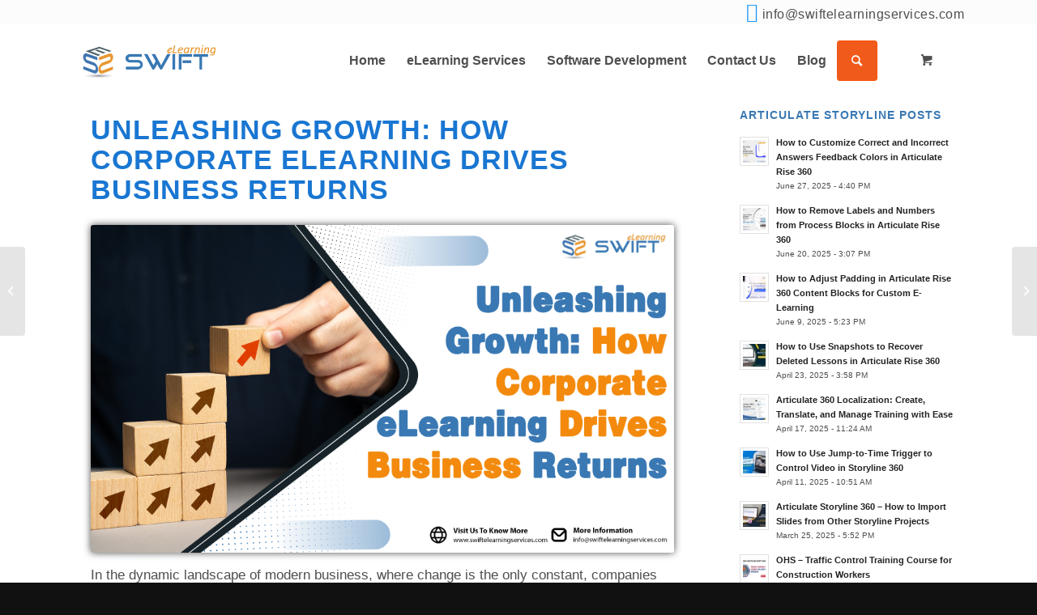

--- FILE ---
content_type: text/html; charset=UTF-8
request_url: https://www.swiftelearningservices.com/unleashing-growth-how-corporate-elearning-drives-business-returns/
body_size: 35020
content:
<!DOCTYPE html>
<html dir="ltr" lang="en-US" prefix="og: https://ogp.me/ns#" class="html_stretched responsive av-preloader-disabled  html_header_top html_logo_left html_main_nav_header html_menu_right html_slim html_header_sticky html_header_shrinking html_header_topbar_active html_mobile_menu_phone html_header_searchicon html_content_align_center html_header_unstick_top_disabled html_header_stretch_disabled html_av-submenu-hidden html_av-submenu-display-click html_av-overlay-side html_av-overlay-side-classic html_101 html_av-submenu-noclone html_entry_id_28008 html_cart_at_menu av-cookies-no-cookie-consent av-no-preview av-default-lightbox html_text_menu_active av-mobile-menu-switch-default">
<head><meta charset="UTF-8" /><script type="c1e06036c244df407a28c8f1-text/javascript">if(navigator.userAgent.match(/MSIE|Internet Explorer/i)||navigator.userAgent.match(/Trident\/7\..*?rv:11/i)){var href=document.location.href;if(!href.match(/[?&]nowprocket/)){if(href.indexOf("?")==-1){if(href.indexOf("#")==-1){document.location.href=href+"?nowprocket=1"}else{document.location.href=href.replace("#","?nowprocket=1#")}}else{if(href.indexOf("#")==-1){document.location.href=href+"&nowprocket=1"}else{document.location.href=href.replace("#","&nowprocket=1#")}}}}</script><script type="c1e06036c244df407a28c8f1-text/javascript">class RocketLazyLoadScripts{constructor(){this.v="1.2.3",this.triggerEvents=["keydown","mousedown","mousemove","touchmove","touchstart","touchend","wheel"],this.userEventHandler=this._triggerListener.bind(this),this.touchStartHandler=this._onTouchStart.bind(this),this.touchMoveHandler=this._onTouchMove.bind(this),this.touchEndHandler=this._onTouchEnd.bind(this),this.clickHandler=this._onClick.bind(this),this.interceptedClicks=[],window.addEventListener("pageshow",t=>{this.persisted=t.persisted}),window.addEventListener("DOMContentLoaded",()=>{this._preconnect3rdParties()}),this.delayedScripts={normal:[],async:[],defer:[]},this.trash=[],this.allJQueries=[]}_addUserInteractionListener(t){if(document.hidden){t._triggerListener();return}this.triggerEvents.forEach(e=>window.addEventListener(e,t.userEventHandler,{passive:!0})),window.addEventListener("touchstart",t.touchStartHandler,{passive:!0}),window.addEventListener("mousedown",t.touchStartHandler),document.addEventListener("visibilitychange",t.userEventHandler)}_removeUserInteractionListener(){this.triggerEvents.forEach(t=>window.removeEventListener(t,this.userEventHandler,{passive:!0})),document.removeEventListener("visibilitychange",this.userEventHandler)}_onTouchStart(t){"HTML"!==t.target.tagName&&(window.addEventListener("touchend",this.touchEndHandler),window.addEventListener("mouseup",this.touchEndHandler),window.addEventListener("touchmove",this.touchMoveHandler,{passive:!0}),window.addEventListener("mousemove",this.touchMoveHandler),t.target.addEventListener("click",this.clickHandler),this._renameDOMAttribute(t.target,"onclick","rocket-onclick"),this._pendingClickStarted())}_onTouchMove(t){window.removeEventListener("touchend",this.touchEndHandler),window.removeEventListener("mouseup",this.touchEndHandler),window.removeEventListener("touchmove",this.touchMoveHandler,{passive:!0}),window.removeEventListener("mousemove",this.touchMoveHandler),t.target.removeEventListener("click",this.clickHandler),this._renameDOMAttribute(t.target,"rocket-onclick","onclick"),this._pendingClickFinished()}_onTouchEnd(t){window.removeEventListener("touchend",this.touchEndHandler),window.removeEventListener("mouseup",this.touchEndHandler),window.removeEventListener("touchmove",this.touchMoveHandler,{passive:!0}),window.removeEventListener("mousemove",this.touchMoveHandler)}_onClick(t){t.target.removeEventListener("click",this.clickHandler),this._renameDOMAttribute(t.target,"rocket-onclick","onclick"),this.interceptedClicks.push(t),t.preventDefault(),t.stopPropagation(),t.stopImmediatePropagation(),this._pendingClickFinished()}_replayClicks(){window.removeEventListener("touchstart",this.touchStartHandler,{passive:!0}),window.removeEventListener("mousedown",this.touchStartHandler),this.interceptedClicks.forEach(t=>{t.target.dispatchEvent(new MouseEvent("click",{view:t.view,bubbles:!0,cancelable:!0}))})}_waitForPendingClicks(){return new Promise(t=>{this._isClickPending?this._pendingClickFinished=t:t()})}_pendingClickStarted(){this._isClickPending=!0}_pendingClickFinished(){this._isClickPending=!1}_renameDOMAttribute(t,e,r){t.hasAttribute&&t.hasAttribute(e)&&(event.target.setAttribute(r,event.target.getAttribute(e)),event.target.removeAttribute(e))}_triggerListener(){this._removeUserInteractionListener(this),"loading"===document.readyState?document.addEventListener("DOMContentLoaded",this._loadEverythingNow.bind(this)):this._loadEverythingNow()}_preconnect3rdParties(){let t=[];document.querySelectorAll("script[type=rocketlazyloadscript]").forEach(e=>{if(e.hasAttribute("src")){let r=new URL(e.src).origin;r!==location.origin&&t.push({src:r,crossOrigin:e.crossOrigin||"module"===e.getAttribute("data-rocket-type")})}}),t=[...new Map(t.map(t=>[JSON.stringify(t),t])).values()],this._batchInjectResourceHints(t,"preconnect")}async _loadEverythingNow(){this.lastBreath=Date.now(),this._delayEventListeners(this),this._delayJQueryReady(this),this._handleDocumentWrite(),this._registerAllDelayedScripts(),this._preloadAllScripts(),await this._loadScriptsFromList(this.delayedScripts.normal),await this._loadScriptsFromList(this.delayedScripts.defer),await this._loadScriptsFromList(this.delayedScripts.async);try{await this._triggerDOMContentLoaded(),await this._triggerWindowLoad()}catch(t){console.error(t)}window.dispatchEvent(new Event("rocket-allScriptsLoaded")),this._waitForPendingClicks().then(()=>{this._replayClicks()}),this._emptyTrash()}_registerAllDelayedScripts(){document.querySelectorAll("script[type=rocketlazyloadscript]").forEach(t=>{t.hasAttribute("data-rocket-src")?t.hasAttribute("async")&&!1!==t.async?this.delayedScripts.async.push(t):t.hasAttribute("defer")&&!1!==t.defer||"module"===t.getAttribute("data-rocket-type")?this.delayedScripts.defer.push(t):this.delayedScripts.normal.push(t):this.delayedScripts.normal.push(t)})}async _transformScript(t){return new Promise((await this._littleBreath(),navigator.userAgent.indexOf("Firefox/")>0||""===navigator.vendor)?e=>{let r=document.createElement("script");[...t.attributes].forEach(t=>{let e=t.nodeName;"type"!==e&&("data-rocket-type"===e&&(e="type"),"data-rocket-src"===e&&(e="src"),r.setAttribute(e,t.nodeValue))}),t.text&&(r.text=t.text),r.hasAttribute("src")?(r.addEventListener("load",e),r.addEventListener("error",e)):(r.text=t.text,e());try{t.parentNode.replaceChild(r,t)}catch(i){e()}}:async e=>{function r(){t.setAttribute("data-rocket-status","failed"),e()}try{let i=t.getAttribute("data-rocket-type"),n=t.getAttribute("data-rocket-src");t.text,i?(t.type=i,t.removeAttribute("data-rocket-type")):t.removeAttribute("type"),t.addEventListener("load",function r(){t.setAttribute("data-rocket-status","executed"),e()}),t.addEventListener("error",r),n?(t.removeAttribute("data-rocket-src"),t.src=n):t.src="data:text/javascript;base64,"+window.btoa(unescape(encodeURIComponent(t.text)))}catch(s){r()}})}async _loadScriptsFromList(t){let e=t.shift();return e&&e.isConnected?(await this._transformScript(e),this._loadScriptsFromList(t)):Promise.resolve()}_preloadAllScripts(){this._batchInjectResourceHints([...this.delayedScripts.normal,...this.delayedScripts.defer,...this.delayedScripts.async],"preload")}_batchInjectResourceHints(t,e){var r=document.createDocumentFragment();t.forEach(t=>{let i=t.getAttribute&&t.getAttribute("data-rocket-src")||t.src;if(i){let n=document.createElement("link");n.href=i,n.rel=e,"preconnect"!==e&&(n.as="script"),t.getAttribute&&"module"===t.getAttribute("data-rocket-type")&&(n.crossOrigin=!0),t.crossOrigin&&(n.crossOrigin=t.crossOrigin),t.integrity&&(n.integrity=t.integrity),r.appendChild(n),this.trash.push(n)}}),document.head.appendChild(r)}_delayEventListeners(t){let e={};function r(t,r){!function t(r){!e[r]&&(e[r]={originalFunctions:{add:r.addEventListener,remove:r.removeEventListener},eventsToRewrite:[]},r.addEventListener=function(){arguments[0]=i(arguments[0]),e[r].originalFunctions.add.apply(r,arguments)},r.removeEventListener=function(){arguments[0]=i(arguments[0]),e[r].originalFunctions.remove.apply(r,arguments)});function i(t){return e[r].eventsToRewrite.indexOf(t)>=0?"rocket-"+t:t}}(t),e[t].eventsToRewrite.push(r)}function i(t,e){let r=t[e];Object.defineProperty(t,e,{get:()=>r||function(){},set(i){t["rocket"+e]=r=i}})}r(document,"DOMContentLoaded"),r(window,"DOMContentLoaded"),r(window,"load"),r(window,"pageshow"),r(document,"readystatechange"),i(document,"onreadystatechange"),i(window,"onload"),i(window,"onpageshow")}_delayJQueryReady(t){let e;function r(r){if(r&&r.fn&&!t.allJQueries.includes(r)){r.fn.ready=r.fn.init.prototype.ready=function(e){return t.domReadyFired?e.bind(document)(r):document.addEventListener("rocket-DOMContentLoaded",()=>e.bind(document)(r)),r([])};let i=r.fn.on;r.fn.on=r.fn.init.prototype.on=function(){if(this[0]===window){function t(t){return t.split(" ").map(t=>"load"===t||0===t.indexOf("load.")?"rocket-jquery-load":t).join(" ")}"string"==typeof arguments[0]||arguments[0]instanceof String?arguments[0]=t(arguments[0]):"object"==typeof arguments[0]&&Object.keys(arguments[0]).forEach(e=>{let r=arguments[0][e];delete arguments[0][e],arguments[0][t(e)]=r})}return i.apply(this,arguments),this},t.allJQueries.push(r)}e=r}r(window.jQuery),Object.defineProperty(window,"jQuery",{get:()=>e,set(t){r(t)}})}async _triggerDOMContentLoaded(){this.domReadyFired=!0,await this._littleBreath(),document.dispatchEvent(new Event("rocket-DOMContentLoaded")),await this._littleBreath(),window.dispatchEvent(new Event("rocket-DOMContentLoaded")),await this._littleBreath(),document.dispatchEvent(new Event("rocket-readystatechange")),await this._littleBreath(),document.rocketonreadystatechange&&document.rocketonreadystatechange()}async _triggerWindowLoad(){await this._littleBreath(),window.dispatchEvent(new Event("rocket-load")),await this._littleBreath(),window.rocketonload&&window.rocketonload(),await this._littleBreath(),this.allJQueries.forEach(t=>t(window).trigger("rocket-jquery-load")),await this._littleBreath();let t=new Event("rocket-pageshow");t.persisted=this.persisted,window.dispatchEvent(t),await this._littleBreath(),window.rocketonpageshow&&window.rocketonpageshow({persisted:this.persisted})}_handleDocumentWrite(){let t=new Map;document.write=document.writeln=function(e){let r=document.currentScript;r||console.error("WPRocket unable to document.write this: "+e);let i=document.createRange(),n=r.parentElement,s=t.get(r);void 0===s&&(s=r.nextSibling,t.set(r,s));let a=document.createDocumentFragment();i.setStart(a,0),a.appendChild(i.createContextualFragment(e)),n.insertBefore(a,s)}}async _littleBreath(){Date.now()-this.lastBreath>45&&(await this._requestAnimFrame(),this.lastBreath=Date.now())}async _requestAnimFrame(){return document.hidden?new Promise(t=>setTimeout(t)):new Promise(t=>requestAnimationFrame(t))}_emptyTrash(){this.trash.forEach(t=>t.remove())}static run(){let t=new RocketLazyLoadScripts;t._addUserInteractionListener(t)}}RocketLazyLoadScripts.run();</script>



<!-- mobile setting -->
<meta name="viewport" content="width=device-width, initial-scale=1">

<!-- Scripts/CSS and wp_head hook -->
<title>How Corporate eLearning Drives Business Returns</title><link rel="stylesheet" href="https://www.swiftelearningservices.com/wp-content/cache/min/1/6004ac5c7f9d16d0b7d633d943f38c3c.css" media="all" data-minify="1" />

		<!-- All in One SEO Pro 4.9.3 - aioseo.com -->
	<meta name="description" content="Corporate eLearning enhances team training and learning, fostering a culture of continuous improvement within the organization." />
	<meta name="robots" content="max-image-preview:large" />
	<meta name="author" content="Rapid eLearning Solutions Provider"/>
	<meta name="google-site-verification" content="PXabtMtM6MtjB45gsEtNGGpAkJJ603FUzst7sH535JQ" />
	<meta name="msvalidate.01" content="7f8d4bd4b9fb499c9ed7d9bb60c94ca5" />
	<meta name="keywords" content="elearning" />
	<link rel="canonical" href="https://www.swiftelearningservices.com/unleashing-growth-how-corporate-elearning-drives-business-returns/" />
	<meta name="generator" content="All in One SEO Pro (AIOSEO) 4.9.3" />
		<meta property="og:locale" content="en_US" />
		<meta property="og:site_name" content="Swift eLearning Services – Custom eLearning and Digital Training Solutions" />
		<meta property="og:type" content="article" />
		<meta property="og:title" content="How Corporate eLearning Drives Business Returns" />
		<meta property="og:description" content="Corporate eLearning enhances team training and learning, fostering a culture of continuous improvement within the organization." />
		<meta property="og:url" content="https://www.swiftelearningservices.com/unleashing-growth-how-corporate-elearning-drives-business-returns/" />
		<meta property="fb:admins" content="212329375497413" />
		<meta property="og:image" content="https://www.swiftelearningservices.com/wp-content/uploads/2023/10/hyd-2.png" />
		<meta property="og:image:secure_url" content="https://www.swiftelearningservices.com/wp-content/uploads/2023/10/hyd-2.png" />
		<meta property="og:image:width" content="300" />
		<meta property="og:image:height" content="167" />
		<meta property="article:published_time" content="2023-10-25T08:38:18+00:00" />
		<meta property="article:modified_time" content="2023-10-25T08:38:18+00:00" />
		<meta property="article:publisher" content="https://www.facebook.com/SwiftElearning/" />
		<meta name="twitter:card" content="summary_large_image" />
		<meta name="twitter:site" content="@swift_elearning" />
		<meta name="twitter:title" content="How Corporate eLearning Drives Business Returns" />
		<meta name="twitter:description" content="Corporate eLearning enhances team training and learning, fostering a culture of continuous improvement within the organization." />
		<meta name="twitter:image" content="https://www.swiftelearningservices.com/wp-content/uploads/2023/10/hyd-2.png" />
		<script type="application/ld+json" class="aioseo-schema">
			{"@context":"https:\/\/schema.org","@graph":[{"@type":"Article","@id":"https:\/\/www.swiftelearningservices.com\/unleashing-growth-how-corporate-elearning-drives-business-returns\/#article","name":"How Corporate eLearning Drives Business Returns","headline":"Unleashing Growth: How Corporate eLearning Drives Business Returns","author":{"@id":"https:\/\/www.swiftelearningservices.com\/author\/manager\/#author"},"publisher":{"@id":"https:\/\/www.swiftelearningservices.com\/#organization"},"image":{"@type":"ImageObject","url":"https:\/\/www.swiftelearningservices.com\/wp-content\/uploads\/2023\/10\/hyd-2.png","width":300,"height":167},"datePublished":"2023-10-25T14:08:18+05:30","dateModified":"2023-10-25T14:08:18+05:30","inLanguage":"en-US","mainEntityOfPage":{"@id":"https:\/\/www.swiftelearningservices.com\/unleashing-growth-how-corporate-elearning-drives-business-returns\/#webpage"},"isPartOf":{"@id":"https:\/\/www.swiftelearningservices.com\/unleashing-growth-how-corporate-elearning-drives-business-returns\/#webpage"},"articleSection":"eLearning"},{"@type":"BreadcrumbList","@id":"https:\/\/www.swiftelearningservices.com\/unleashing-growth-how-corporate-elearning-drives-business-returns\/#breadcrumblist","itemListElement":[{"@type":"ListItem","@id":"https:\/\/www.swiftelearningservices.com#listItem","position":1,"name":"Home","item":"https:\/\/www.swiftelearningservices.com","nextItem":{"@type":"ListItem","@id":"https:\/\/www.swiftelearningservices.com\/category\/elearning\/#listItem","name":"eLearning"}},{"@type":"ListItem","@id":"https:\/\/www.swiftelearningservices.com\/category\/elearning\/#listItem","position":2,"name":"eLearning","item":"https:\/\/www.swiftelearningservices.com\/category\/elearning\/","nextItem":{"@type":"ListItem","@id":"https:\/\/www.swiftelearningservices.com\/unleashing-growth-how-corporate-elearning-drives-business-returns\/#listItem","name":"Unleashing Growth: How Corporate eLearning Drives Business Returns"},"previousItem":{"@type":"ListItem","@id":"https:\/\/www.swiftelearningservices.com#listItem","name":"Home"}},{"@type":"ListItem","@id":"https:\/\/www.swiftelearningservices.com\/unleashing-growth-how-corporate-elearning-drives-business-returns\/#listItem","position":3,"name":"Unleashing Growth: How Corporate eLearning Drives Business Returns","previousItem":{"@type":"ListItem","@id":"https:\/\/www.swiftelearningservices.com\/category\/elearning\/#listItem","name":"eLearning"}}]},{"@type":"Organization","@id":"https:\/\/www.swiftelearningservices.com\/#organization","name":"Swift Elearning Services Private Limited","description":"Swift eLearning Services transforms traditional training into engaging, role-specific online courses. From Fortune 500 companies to SMEs and training providers, our AI-enhanced solutions cover compliance, onboarding, software, leadership, and more \u2014 all designed to boost learner engagement and business performance.","url":"https:\/\/www.swiftelearningservices.com\/","telephone":"+914040265193","logo":{"@type":"ImageObject","url":"https:\/\/www.swiftelearningservices.com\/wp-content\/uploads\/2025\/12\/swift-elearning-services-content-development-company-logo.webp","@id":"https:\/\/www.swiftelearningservices.com\/unleashing-growth-how-corporate-elearning-drives-business-returns\/#organizationLogo","width":1780,"height":624,"caption":"Swift eLearning Services providing custom eLearning and digital training solutions"},"image":{"@id":"https:\/\/www.swiftelearningservices.com\/unleashing-growth-how-corporate-elearning-drives-business-returns\/#organizationLogo"},"sameAs":["https:\/\/www.instagram.com\/Swiftelearningservices\/","https:\/\/www.pinterest.com\/elearningserv\/","https:\/\/www.youtube.com\/user\/ElearningServ","https:\/\/www.linkedin.com\/company\/elearning-serv","https:\/\/elearningserv.tumblr.com\/"]},{"@type":"Person","@id":"https:\/\/www.swiftelearningservices.com\/author\/manager\/#author","url":"https:\/\/www.swiftelearningservices.com\/author\/manager\/","name":"Rapid eLearning Solutions Provider","image":{"@type":"ImageObject","url":"https:\/\/secure.gravatar.com\/avatar\/7303e70b2c1e24385384e98bbd79c3a1?s=96&d=mm&r=g"}},{"@type":"WebPage","@id":"https:\/\/www.swiftelearningservices.com\/unleashing-growth-how-corporate-elearning-drives-business-returns\/#webpage","url":"https:\/\/www.swiftelearningservices.com\/unleashing-growth-how-corporate-elearning-drives-business-returns\/","name":"How Corporate eLearning Drives Business Returns","description":"Corporate eLearning enhances team training and learning, fostering a culture of continuous improvement within the organization.","inLanguage":"en-US","isPartOf":{"@id":"https:\/\/www.swiftelearningservices.com\/#website"},"breadcrumb":{"@id":"https:\/\/www.swiftelearningservices.com\/unleashing-growth-how-corporate-elearning-drives-business-returns\/#breadcrumblist"},"author":{"@id":"https:\/\/www.swiftelearningservices.com\/author\/manager\/#author"},"creator":{"@id":"https:\/\/www.swiftelearningservices.com\/author\/manager\/#author"},"image":{"@type":"ImageObject","url":"https:\/\/www.swiftelearningservices.com\/wp-content\/uploads\/2023\/10\/hyd-2.png","@id":"https:\/\/www.swiftelearningservices.com\/unleashing-growth-how-corporate-elearning-drives-business-returns\/#mainImage","width":300,"height":167},"primaryImageOfPage":{"@id":"https:\/\/www.swiftelearningservices.com\/unleashing-growth-how-corporate-elearning-drives-business-returns\/#mainImage"},"datePublished":"2023-10-25T14:08:18+05:30","dateModified":"2023-10-25T14:08:18+05:30"},{"@type":"WebSite","@id":"https:\/\/www.swiftelearningservices.com\/#website","url":"https:\/\/www.swiftelearningservices.com\/","name":"Swift eLearning Services \u2013 Custom eLearning and Digital Training Solutions","description":"An e-learning content development services provider company.","inLanguage":"en-US","publisher":{"@id":"https:\/\/www.swiftelearningservices.com\/#organization"}}]}
		</script>
		<!-- All in One SEO Pro -->

<style type="text/css">@font-face { font-family: 'star'; src: url('https://www.swiftelearningservices.com/wp-content/plugins/woocommerce/assets/fonts/star.eot'); src: url('https://www.swiftelearningservices.com/wp-content/plugins/woocommerce/assets/fonts/star.eot?#iefix') format('embedded-opentype'), 	  url('https://www.swiftelearningservices.com/wp-content/plugins/woocommerce/assets/fonts/star.woff') format('woff'), 	  url('https://www.swiftelearningservices.com/wp-content/plugins/woocommerce/assets/fonts/star.ttf') format('truetype'), 	  url('https://www.swiftelearningservices.com/wp-content/plugins/woocommerce/assets/fonts/star.svg#star') format('svg'); font-weight: normal; font-style: normal;  } @font-face { font-family: 'WooCommerce'; src: url('https://www.swiftelearningservices.com/wp-content/plugins/woocommerce/assets/fonts/WooCommerce.eot'); src: url('https://www.swiftelearningservices.com/wp-content/plugins/woocommerce/assets/fonts/WooCommerce.eot?#iefix') format('embedded-opentype'), 	  url('https://www.swiftelearningservices.com/wp-content/plugins/woocommerce/assets/fonts/WooCommerce.woff') format('woff'), 	  url('https://www.swiftelearningservices.com/wp-content/plugins/woocommerce/assets/fonts/WooCommerce.ttf') format('truetype'), 	  url('https://www.swiftelearningservices.com/wp-content/plugins/woocommerce/assets/fonts/WooCommerce.svg#WooCommerce') format('svg'); font-weight: normal; font-style: normal;  } </style>
<link rel="alternate" type="application/rss+xml" title="Swift eLearning Services – Custom eLearning and Digital Training Solutions &raquo; Feed" href="https://www.swiftelearningservices.com/feed/" />
<link rel="alternate" type="application/rss+xml" title="Swift eLearning Services – Custom eLearning and Digital Training Solutions &raquo; Comments Feed" href="https://www.swiftelearningservices.com/comments/feed/" />
		<!-- This site uses the Google Analytics by MonsterInsights plugin v9.11.0 - Using Analytics tracking - https://www.monsterinsights.com/ -->
		<!-- Note: MonsterInsights is not currently configured on this site. The site owner needs to authenticate with Google Analytics in the MonsterInsights settings panel. -->
					<!-- No tracking code set -->
				<!-- / Google Analytics by MonsterInsights -->
		











































<style id='global-styles-inline-css' type='text/css'>
body{--wp--preset--color--black: #000000;--wp--preset--color--cyan-bluish-gray: #abb8c3;--wp--preset--color--white: #ffffff;--wp--preset--color--pale-pink: #f78da7;--wp--preset--color--vivid-red: #cf2e2e;--wp--preset--color--luminous-vivid-orange: #ff6900;--wp--preset--color--luminous-vivid-amber: #fcb900;--wp--preset--color--light-green-cyan: #7bdcb5;--wp--preset--color--vivid-green-cyan: #00d084;--wp--preset--color--pale-cyan-blue: #8ed1fc;--wp--preset--color--vivid-cyan-blue: #0693e3;--wp--preset--color--vivid-purple: #9b51e0;--wp--preset--color--metallic-red: #b02b2c;--wp--preset--color--maximum-yellow-red: #edae44;--wp--preset--color--yellow-sun: #eeee22;--wp--preset--color--palm-leaf: #83a846;--wp--preset--color--aero: #7bb0e7;--wp--preset--color--old-lavender: #745f7e;--wp--preset--color--steel-teal: #5f8789;--wp--preset--color--raspberry-pink: #d65799;--wp--preset--color--medium-turquoise: #4ecac2;--wp--preset--gradient--vivid-cyan-blue-to-vivid-purple: linear-gradient(135deg,rgba(6,147,227,1) 0%,rgb(155,81,224) 100%);--wp--preset--gradient--light-green-cyan-to-vivid-green-cyan: linear-gradient(135deg,rgb(122,220,180) 0%,rgb(0,208,130) 100%);--wp--preset--gradient--luminous-vivid-amber-to-luminous-vivid-orange: linear-gradient(135deg,rgba(252,185,0,1) 0%,rgba(255,105,0,1) 100%);--wp--preset--gradient--luminous-vivid-orange-to-vivid-red: linear-gradient(135deg,rgba(255,105,0,1) 0%,rgb(207,46,46) 100%);--wp--preset--gradient--very-light-gray-to-cyan-bluish-gray: linear-gradient(135deg,rgb(238,238,238) 0%,rgb(169,184,195) 100%);--wp--preset--gradient--cool-to-warm-spectrum: linear-gradient(135deg,rgb(74,234,220) 0%,rgb(151,120,209) 20%,rgb(207,42,186) 40%,rgb(238,44,130) 60%,rgb(251,105,98) 80%,rgb(254,248,76) 100%);--wp--preset--gradient--blush-light-purple: linear-gradient(135deg,rgb(255,206,236) 0%,rgb(152,150,240) 100%);--wp--preset--gradient--blush-bordeaux: linear-gradient(135deg,rgb(254,205,165) 0%,rgb(254,45,45) 50%,rgb(107,0,62) 100%);--wp--preset--gradient--luminous-dusk: linear-gradient(135deg,rgb(255,203,112) 0%,rgb(199,81,192) 50%,rgb(65,88,208) 100%);--wp--preset--gradient--pale-ocean: linear-gradient(135deg,rgb(255,245,203) 0%,rgb(182,227,212) 50%,rgb(51,167,181) 100%);--wp--preset--gradient--electric-grass: linear-gradient(135deg,rgb(202,248,128) 0%,rgb(113,206,126) 100%);--wp--preset--gradient--midnight: linear-gradient(135deg,rgb(2,3,129) 0%,rgb(40,116,252) 100%);--wp--preset--font-size--small: 1rem;--wp--preset--font-size--medium: 1.125rem;--wp--preset--font-size--large: 1.75rem;--wp--preset--font-size--x-large: clamp(1.75rem, 3vw, 2.25rem);--wp--preset--spacing--20: 0.44rem;--wp--preset--spacing--30: 0.67rem;--wp--preset--spacing--40: 1rem;--wp--preset--spacing--50: 1.5rem;--wp--preset--spacing--60: 2.25rem;--wp--preset--spacing--70: 3.38rem;--wp--preset--spacing--80: 5.06rem;--wp--preset--shadow--natural: 6px 6px 9px rgba(0, 0, 0, 0.2);--wp--preset--shadow--deep: 12px 12px 50px rgba(0, 0, 0, 0.4);--wp--preset--shadow--sharp: 6px 6px 0px rgba(0, 0, 0, 0.2);--wp--preset--shadow--outlined: 6px 6px 0px -3px rgba(255, 255, 255, 1), 6px 6px rgba(0, 0, 0, 1);--wp--preset--shadow--crisp: 6px 6px 0px rgba(0, 0, 0, 1);}body { margin: 0;--wp--style--global--content-size: 800px;--wp--style--global--wide-size: 1130px; }.wp-site-blocks > .alignleft { float: left; margin-right: 2em; }.wp-site-blocks > .alignright { float: right; margin-left: 2em; }.wp-site-blocks > .aligncenter { justify-content: center; margin-left: auto; margin-right: auto; }:where(.is-layout-flex){gap: 0.5em;}:where(.is-layout-grid){gap: 0.5em;}body .is-layout-flow > .alignleft{float: left;margin-inline-start: 0;margin-inline-end: 2em;}body .is-layout-flow > .alignright{float: right;margin-inline-start: 2em;margin-inline-end: 0;}body .is-layout-flow > .aligncenter{margin-left: auto !important;margin-right: auto !important;}body .is-layout-constrained > .alignleft{float: left;margin-inline-start: 0;margin-inline-end: 2em;}body .is-layout-constrained > .alignright{float: right;margin-inline-start: 2em;margin-inline-end: 0;}body .is-layout-constrained > .aligncenter{margin-left: auto !important;margin-right: auto !important;}body .is-layout-constrained > :where(:not(.alignleft):not(.alignright):not(.alignfull)){max-width: var(--wp--style--global--content-size);margin-left: auto !important;margin-right: auto !important;}body .is-layout-constrained > .alignwide{max-width: var(--wp--style--global--wide-size);}body .is-layout-flex{display: flex;}body .is-layout-flex{flex-wrap: wrap;align-items: center;}body .is-layout-flex > *{margin: 0;}body .is-layout-grid{display: grid;}body .is-layout-grid > *{margin: 0;}body{padding-top: 0px;padding-right: 0px;padding-bottom: 0px;padding-left: 0px;}a:where(:not(.wp-element-button)){text-decoration: underline;}.wp-element-button, .wp-block-button__link{background-color: #32373c;border-width: 0;color: #fff;font-family: inherit;font-size: inherit;line-height: inherit;padding: calc(0.667em + 2px) calc(1.333em + 2px);text-decoration: none;}.has-black-color{color: var(--wp--preset--color--black) !important;}.has-cyan-bluish-gray-color{color: var(--wp--preset--color--cyan-bluish-gray) !important;}.has-white-color{color: var(--wp--preset--color--white) !important;}.has-pale-pink-color{color: var(--wp--preset--color--pale-pink) !important;}.has-vivid-red-color{color: var(--wp--preset--color--vivid-red) !important;}.has-luminous-vivid-orange-color{color: var(--wp--preset--color--luminous-vivid-orange) !important;}.has-luminous-vivid-amber-color{color: var(--wp--preset--color--luminous-vivid-amber) !important;}.has-light-green-cyan-color{color: var(--wp--preset--color--light-green-cyan) !important;}.has-vivid-green-cyan-color{color: var(--wp--preset--color--vivid-green-cyan) !important;}.has-pale-cyan-blue-color{color: var(--wp--preset--color--pale-cyan-blue) !important;}.has-vivid-cyan-blue-color{color: var(--wp--preset--color--vivid-cyan-blue) !important;}.has-vivid-purple-color{color: var(--wp--preset--color--vivid-purple) !important;}.has-metallic-red-color{color: var(--wp--preset--color--metallic-red) !important;}.has-maximum-yellow-red-color{color: var(--wp--preset--color--maximum-yellow-red) !important;}.has-yellow-sun-color{color: var(--wp--preset--color--yellow-sun) !important;}.has-palm-leaf-color{color: var(--wp--preset--color--palm-leaf) !important;}.has-aero-color{color: var(--wp--preset--color--aero) !important;}.has-old-lavender-color{color: var(--wp--preset--color--old-lavender) !important;}.has-steel-teal-color{color: var(--wp--preset--color--steel-teal) !important;}.has-raspberry-pink-color{color: var(--wp--preset--color--raspberry-pink) !important;}.has-medium-turquoise-color{color: var(--wp--preset--color--medium-turquoise) !important;}.has-black-background-color{background-color: var(--wp--preset--color--black) !important;}.has-cyan-bluish-gray-background-color{background-color: var(--wp--preset--color--cyan-bluish-gray) !important;}.has-white-background-color{background-color: var(--wp--preset--color--white) !important;}.has-pale-pink-background-color{background-color: var(--wp--preset--color--pale-pink) !important;}.has-vivid-red-background-color{background-color: var(--wp--preset--color--vivid-red) !important;}.has-luminous-vivid-orange-background-color{background-color: var(--wp--preset--color--luminous-vivid-orange) !important;}.has-luminous-vivid-amber-background-color{background-color: var(--wp--preset--color--luminous-vivid-amber) !important;}.has-light-green-cyan-background-color{background-color: var(--wp--preset--color--light-green-cyan) !important;}.has-vivid-green-cyan-background-color{background-color: var(--wp--preset--color--vivid-green-cyan) !important;}.has-pale-cyan-blue-background-color{background-color: var(--wp--preset--color--pale-cyan-blue) !important;}.has-vivid-cyan-blue-background-color{background-color: var(--wp--preset--color--vivid-cyan-blue) !important;}.has-vivid-purple-background-color{background-color: var(--wp--preset--color--vivid-purple) !important;}.has-metallic-red-background-color{background-color: var(--wp--preset--color--metallic-red) !important;}.has-maximum-yellow-red-background-color{background-color: var(--wp--preset--color--maximum-yellow-red) !important;}.has-yellow-sun-background-color{background-color: var(--wp--preset--color--yellow-sun) !important;}.has-palm-leaf-background-color{background-color: var(--wp--preset--color--palm-leaf) !important;}.has-aero-background-color{background-color: var(--wp--preset--color--aero) !important;}.has-old-lavender-background-color{background-color: var(--wp--preset--color--old-lavender) !important;}.has-steel-teal-background-color{background-color: var(--wp--preset--color--steel-teal) !important;}.has-raspberry-pink-background-color{background-color: var(--wp--preset--color--raspberry-pink) !important;}.has-medium-turquoise-background-color{background-color: var(--wp--preset--color--medium-turquoise) !important;}.has-black-border-color{border-color: var(--wp--preset--color--black) !important;}.has-cyan-bluish-gray-border-color{border-color: var(--wp--preset--color--cyan-bluish-gray) !important;}.has-white-border-color{border-color: var(--wp--preset--color--white) !important;}.has-pale-pink-border-color{border-color: var(--wp--preset--color--pale-pink) !important;}.has-vivid-red-border-color{border-color: var(--wp--preset--color--vivid-red) !important;}.has-luminous-vivid-orange-border-color{border-color: var(--wp--preset--color--luminous-vivid-orange) !important;}.has-luminous-vivid-amber-border-color{border-color: var(--wp--preset--color--luminous-vivid-amber) !important;}.has-light-green-cyan-border-color{border-color: var(--wp--preset--color--light-green-cyan) !important;}.has-vivid-green-cyan-border-color{border-color: var(--wp--preset--color--vivid-green-cyan) !important;}.has-pale-cyan-blue-border-color{border-color: var(--wp--preset--color--pale-cyan-blue) !important;}.has-vivid-cyan-blue-border-color{border-color: var(--wp--preset--color--vivid-cyan-blue) !important;}.has-vivid-purple-border-color{border-color: var(--wp--preset--color--vivid-purple) !important;}.has-metallic-red-border-color{border-color: var(--wp--preset--color--metallic-red) !important;}.has-maximum-yellow-red-border-color{border-color: var(--wp--preset--color--maximum-yellow-red) !important;}.has-yellow-sun-border-color{border-color: var(--wp--preset--color--yellow-sun) !important;}.has-palm-leaf-border-color{border-color: var(--wp--preset--color--palm-leaf) !important;}.has-aero-border-color{border-color: var(--wp--preset--color--aero) !important;}.has-old-lavender-border-color{border-color: var(--wp--preset--color--old-lavender) !important;}.has-steel-teal-border-color{border-color: var(--wp--preset--color--steel-teal) !important;}.has-raspberry-pink-border-color{border-color: var(--wp--preset--color--raspberry-pink) !important;}.has-medium-turquoise-border-color{border-color: var(--wp--preset--color--medium-turquoise) !important;}.has-vivid-cyan-blue-to-vivid-purple-gradient-background{background: var(--wp--preset--gradient--vivid-cyan-blue-to-vivid-purple) !important;}.has-light-green-cyan-to-vivid-green-cyan-gradient-background{background: var(--wp--preset--gradient--light-green-cyan-to-vivid-green-cyan) !important;}.has-luminous-vivid-amber-to-luminous-vivid-orange-gradient-background{background: var(--wp--preset--gradient--luminous-vivid-amber-to-luminous-vivid-orange) !important;}.has-luminous-vivid-orange-to-vivid-red-gradient-background{background: var(--wp--preset--gradient--luminous-vivid-orange-to-vivid-red) !important;}.has-very-light-gray-to-cyan-bluish-gray-gradient-background{background: var(--wp--preset--gradient--very-light-gray-to-cyan-bluish-gray) !important;}.has-cool-to-warm-spectrum-gradient-background{background: var(--wp--preset--gradient--cool-to-warm-spectrum) !important;}.has-blush-light-purple-gradient-background{background: var(--wp--preset--gradient--blush-light-purple) !important;}.has-blush-bordeaux-gradient-background{background: var(--wp--preset--gradient--blush-bordeaux) !important;}.has-luminous-dusk-gradient-background{background: var(--wp--preset--gradient--luminous-dusk) !important;}.has-pale-ocean-gradient-background{background: var(--wp--preset--gradient--pale-ocean) !important;}.has-electric-grass-gradient-background{background: var(--wp--preset--gradient--electric-grass) !important;}.has-midnight-gradient-background{background: var(--wp--preset--gradient--midnight) !important;}.has-small-font-size{font-size: var(--wp--preset--font-size--small) !important;}.has-medium-font-size{font-size: var(--wp--preset--font-size--medium) !important;}.has-large-font-size{font-size: var(--wp--preset--font-size--large) !important;}.has-x-large-font-size{font-size: var(--wp--preset--font-size--x-large) !important;}
.wp-block-navigation a:where(:not(.wp-element-button)){color: inherit;}
:where(.wp-block-post-template.is-layout-flex){gap: 1.25em;}:where(.wp-block-post-template.is-layout-grid){gap: 1.25em;}
:where(.wp-block-columns.is-layout-flex){gap: 2em;}:where(.wp-block-columns.is-layout-grid){gap: 2em;}
.wp-block-pullquote{font-size: 1.5em;line-height: 1.6;}
</style>
<style id='woocommerce-inline-inline-css' type='text/css'>
.woocommerce form .form-row .required { visibility: visible; }
</style>









<style id='rocket-lazyload-inline-css' type='text/css'>
.rll-youtube-player{position:relative;padding-bottom:56.23%;height:0;overflow:hidden;max-width:100%;}.rll-youtube-player:focus-within{outline: 2px solid currentColor;outline-offset: 5px;}.rll-youtube-player iframe{position:absolute;top:0;left:0;width:100%;height:100%;z-index:100;background:0 0}.rll-youtube-player img{bottom:0;display:block;left:0;margin:auto;max-width:100%;width:100%;position:absolute;right:0;top:0;border:none;height:auto;-webkit-transition:.4s all;-moz-transition:.4s all;transition:.4s all}.rll-youtube-player img:hover{-webkit-filter:brightness(75%)}.rll-youtube-player .play{height:100%;width:100%;left:0;top:0;position:absolute;background:url(https://www.swiftelearningservices.com/wp-content/plugins/wp-rocket/assets/img/youtube.png) no-repeat center;background-color: transparent !important;cursor:pointer;border:none;}
</style>
<script type="c1e06036c244df407a28c8f1-text/javascript" src='https://www.swiftelearningservices.com/wp-includes/js/jquery/jquery.min.js?ver=3.7.0' id='jquery-core-js'></script>
<script type="c1e06036c244df407a28c8f1-text/javascript" src='https://www.swiftelearningservices.com/wp-includes/js/jquery/jquery-migrate.min.js?ver=3.4.1' id='jquery-migrate-js' defer></script>
<script type="c1e06036c244df407a28c8f1-text/javascript" src='https://www.swiftelearningservices.com/wp-content/plugins/woocommerce/assets/js/jquery-blockui/jquery.blockUI.min.js?ver=2.7.0-wc.8.7.2' id='jquery-blockui-js' defer data-wp-strategy='defer'></script>
<script type="c1e06036c244df407a28c8f1-text/javascript" id='wc-add-to-cart-js-extra'>
/* <![CDATA[ */
var wc_add_to_cart_params = {"ajax_url":"\/wp-admin\/admin-ajax.php","wc_ajax_url":"\/?wc-ajax=%%endpoint%%","i18n_view_cart":"View cart","cart_url":"https:\/\/www.swiftelearningservices.com\/cart\/","is_cart":"","cart_redirect_after_add":"no"};
/* ]]> */
</script>
<script type="c1e06036c244df407a28c8f1-text/javascript" src='https://www.swiftelearningservices.com/wp-content/plugins/woocommerce/assets/js/frontend/add-to-cart.min.js?ver=8.7.2' id='wc-add-to-cart-js' defer data-wp-strategy='defer'></script>
<script type="c1e06036c244df407a28c8f1-text/javascript" src='https://www.swiftelearningservices.com/wp-content/plugins/woocommerce/assets/js/js-cookie/js.cookie.min.js?ver=2.1.4-wc.8.7.2' id='js-cookie-js' defer data-wp-strategy='defer'></script>
<script type="c1e06036c244df407a28c8f1-text/javascript" id='woocommerce-js-extra'>
/* <![CDATA[ */
var woocommerce_params = {"ajax_url":"\/wp-admin\/admin-ajax.php","wc_ajax_url":"\/?wc-ajax=%%endpoint%%"};
/* ]]> */
</script>
<script type="c1e06036c244df407a28c8f1-text/javascript" src='https://www.swiftelearningservices.com/wp-content/plugins/woocommerce/assets/js/frontend/woocommerce.min.js?ver=8.7.2' id='woocommerce-js' defer data-wp-strategy='defer'></script>
<script type="c1e06036c244df407a28c8f1-text/javascript" src='https://www.swiftelearningservices.com/wp-content/themes/enfold/js/avia-js.min.js?ver=5.6.2' id='avia-js-js' defer></script>
<script type="c1e06036c244df407a28c8f1-text/javascript" src='https://www.swiftelearningservices.com/wp-content/themes/enfold/js/avia-compat.min.js?ver=5.6.2' id='avia-compat-js' defer></script>
<link rel="https://api.w.org/" href="https://www.swiftelearningservices.com/wp-json/" /><link rel="alternate" type="application/json" href="https://www.swiftelearningservices.com/wp-json/wp/v2/posts/28008" /><link rel="EditURI" type="application/rsd+xml" title="RSD" href="https://www.swiftelearningservices.com/xmlrpc.php?rsd" />
<meta name="generator" content="WordPress 6.3.7" />
<meta name="generator" content="WooCommerce 8.7.2" />
<link rel='shortlink' href='https://www.swiftelearningservices.com/?p=28008' />
<link rel="alternate" type="application/json+oembed" href="https://www.swiftelearningservices.com/wp-json/oembed/1.0/embed?url=https%3A%2F%2Fwww.swiftelearningservices.com%2Funleashing-growth-how-corporate-elearning-drives-business-returns%2F" />
<link rel="alternate" type="text/xml+oembed" href="https://www.swiftelearningservices.com/wp-json/oembed/1.0/embed?url=https%3A%2F%2Fwww.swiftelearningservices.com%2Funleashing-growth-how-corporate-elearning-drives-business-returns%2F&#038;format=xml" />
<!-- Google site verification - Google for WooCommerce -->
<meta name="google-site-verification" content="PXabtMtM6MtjB45gsEtNGGpAkJJ603FUzst7sH535JQ" />
<link rel="profile" href="https://gmpg.org/xfn/11" />
<link rel="alternate" type="application/rss+xml" title="Swift eLearning Services – Custom eLearning and Digital Training Solutions RSS2 Feed" href="https://www.swiftelearningservices.com/feed/" />
<link rel="pingback" href="https://www.swiftelearningservices.com/xmlrpc.php" />
<!--[if lt IE 9]><script src="https://www.swiftelearningservices.com/wp-content/themes/enfold/js/html5shiv.js"></script><![endif]-->
<link rel="icon" href="https://www.swiftelearningservices.com/wp-content/uploads/2022/09/SES-Fevi-Icon.png.webp" type="image/png">
	<noscript><style>.woocommerce-product-gallery{ opacity: 1 !important; }</style></noscript>
	<link rel="icon" href="https://www.swiftelearningservices.com/wp-content/uploads/2021/12/cropped-fevicol-32x32.png" sizes="32x32" />
<link rel="icon" href="https://www.swiftelearningservices.com/wp-content/uploads/2021/12/cropped-fevicol-192x192.png" sizes="192x192" />
<link rel="apple-touch-icon" href="https://www.swiftelearningservices.com/wp-content/uploads/2021/12/cropped-fevicol-180x180.png" />
<meta name="msapplication-TileImage" content="https://www.swiftelearningservices.com/wp-content/uploads/2021/12/cropped-fevicol-270x270.png" />
<style id="sccss">/* Enter Your Custom CSS Here */
#top .input-text, #top input[type="text"], #top input[type="input"], #top input[type="password"], #top input[type="email"], #top input[type="number"], #top input[type="url"], #top input[type="tel"], #top input[type="search"], #top textarea, #top select{margin-bottom: 0px;}
.es_lablebox {font-size: 15px;}
.es_textbox{
	width: 73%;
    float: left;
}

.es_textbox input{
	border-bottom-left-radius: 5px !important;
    border-top-left-radius: 5px !important;
}
.es_textbox_button {
   font-family: 'Source Sans Pro',sans-serif;
    font-size: 12px;
    height: 36px;
    width: 60px;
    line-height: 36px;
    background-color: #f05a1a;
    color: white;
    padding: 0px;
    text-align: center;
    border: 1px solid #fb5008;
    border-bottom-right-radius: 5px !important;
    border-top-right-radius: 5px !important;
}

.es_textbox_button:hover {
   	height: 36px;
    width: 60px;
    background-color: #f16a31;
    border: solid 1px #f16a31;
}
.es_button{
	width: 60px;
    height: 50px;
    float: left;
  	padding:0px !important;
}
.subscribe-for-updates{color: #417eb6;font-size: 18px;font-weight: 600;font-family: 'Source Sans Pro',sans-serif;margin-bottom: -6px;}

.main_color .heading-color, .main_color a.iconbox_icon:hover, .main_color h1, .main_color h2, .main_color h3, .main_color h4, .main_color h5, .main_color h6, .main_color .sidebar .current_page_item>a, .main_color .sidebar .current-menu-item>a, .main_color .pagination .current, .main_color .pagination a:hover, .main_color strong.avia-testimonial-name, .main_color .heading, .main_color .toggle_content strong, .main_color .toggle_content strong a, .main_color .tab_content strong, .main_color .tab_content strong a, .main_color .asc_count, .main_color .avia-testimonial-content strong, .main_color div .news-headline, #top .main_color .av-related-style-full .av-related-title, .main_color .av-default-style .av-countdown-cell-inner .av-countdown-time, .main_color .wp-playlist-item-meta.wp-playlist-item-title, #top .main_color .av-no-image-slider h2 a{color:#3878b3}

/*Main Menu hover to show sub-menu*/
#menu-item-4872 .sub-menu, #menu-item-4886 .sub-menu{
	transition: opacity .51s ease;
}
#menu-item-4872:hover .sub-menu, #menu-item-4886:hover .sub-menu{
	visibility:visible !important;
  	opacity:1 !important;
} 
/*Top Menu Icons code*/
#menu-item-6839 a, #menu-item-6842 a{
	text-decoration: none;
    transition: all .51s ease;
    font-size: medium;
    font-weight: 500;
    letter-spacing: 0.5px;
}
#menu-item-6839 a:hover, #menu-item-6842 a:hover{
	color:#f05a1a!important;
}
#menu-item-6839:before{
    font-family: FontAwesome;
    content: "\f0e0"" ";
    color: #2196F3;
  	font-size:10px;
    text-decoration: none;
    font-size: x-large;
}
#menu-item-6842:before{
font-family: FontAwesome;
   content: "\f098"" ";
  color: #2196F3;
    text-decoration: none;
    font-size: x-large;
}
@media only screen and (max-width: 768px){
   #menu-item-6839 a, #menu-item-6842 a{
      text-decoration: none;
      transition: all .51s ease;
    	font-size:small !important;
      font-weight: 500;
  }
  
  #menu-item-6839 a:hover, #menu-item-6842 a:hover{
      color:#f05a1a!important;
  }
  #menu-item-6839:before{
      font-family: FontAwesome;
      content: "\f0e0"" ";
      color: #2196F3;
      text-decoration: none;
      font-size: large;
  }
  #menu-item-6842:before{
  font-family: FontAwesome;
     content: "\f098"" ";
    color: #2196F3;
      text-decoration: none;
      font-size: large;
  }
	
}

/*Code for Social Icons on top menu*/

#menu-item-6950 a{
	display: inline-block;
    overflow: hidden;
    text-indent: -9999px;
}
#menu-item-6950 a:before {
	font-family: FontAwesome;
    content: "\f08c";
    color: #2196F3;
    font-size: x-large;
    display: block;
}
/*Search button code*/

#menu-item-search a{
  height: 50px !important;
  width: 50px !important;
  line-height: 50px !important;
  background-color: #f05a1a;
  color: white;
  padding: 0px;
  text-align: center;
  border-radius: 4px;
  border: 1px solid #fb5008;
  margin-top: 37%;
}
#menu-item-search a:hover{
  background-color:#ff7337 !important;
  color: white !important;
}
#menu-item-search:hover a{
  background-color:#ff7337 !important;
  color: white !important;
}
.header-scrolled #menu-item-search a{
	height: 30px !important;
    width: 30px !important;
    line-height: 29px !important;
    margin-top: 21% !important;
}
/*Code to remove Overlay*/
.avia_transform .ro:hover span{
    display:none !important;  
}

/*Code to fix responsive menu header coliding with Logo*/

@media only screen and (max-width: 1088px){
  .responsive #header_main .inner-container, .responsive .main_menu {
      position: static;
  }
  .main_menu .avia-menu, #header_main_alternate, .fallback_menu {
      display: none;
  }
  .container #advanced_menu_toggle, #advanced_menu_hide {
      display: block;
  }
}


}

/*code for global address page */
.address-header{
    text-align: center;
    background-color: #3878b3;
    color: white !important;
    margin-top: 0px;
    padding-bottom: 5px;
}

.global-contact-btn{
	width: 100%;
    padding: 10px 0px;
  	margin-bottom: 17.5px;
    color: white;
    font-size: inherit;
    font-family: inherit;
    outline: none;
    border: none;
    border-radius: 3px;
    cursor: pointer;
  	transition: all .25s ease;
}
.global-contact-btn:hover{
  opacity:.8;
}

.address-container{
    width: 100%;
    height: 550px;
    background-color: #fff;
    box-shadow: 1px 1px 4px rgba(0,0,0,0.5);
}
.address-content{
  position: relative;
}
.address-content-title{
    position: absolute;
    top: -110px;
}
.address-content-title table{
	background: transparent !important;
} 
.address-content-title table tr{
	background: transparent !important;
} 
.address-content-title table td:nth-child(1){
    vertical-align: top;
    border: none;
    text-align: center;
}
.address-content-title table td:nth-child(2){
    border: none;
    font-size: large;
    font-family: inherit;
    color: white;
    padding-top: 25px;
padding-left:0px;
}
.address-content-title table td:nth-child(1) img{
	border-radius:50%;
  	box-shadow:0px 0px 8px 0px rgba(0,0,0,0.4);
}
.gradient-shadow{
	width: 100%;
    height: 25%;
    position: absolute;
    background-image: linear-gradient(to top, #000000 0%, rgba(0, 0, 0, 0) 100%);
    top: 202px;
}

.address-content-list ul{
	list-style:none;
}
.address-content-list ul li p span{
	display:block;
  	margin-bottom:25px;
}
.address-content-list ul li:nth-child(1)::before{
	font-family: FontAwesome;
    content: "\f0e0"" ";
    color: #ddd;
    font-size: 10px;
    text-decoration: none;
    font-size: x-large;
}
#fake-footer>.container{
	max-width:none !important;
  	padding-left:0px !important;
  	padding-right:0px !important;
}
#fake-footer>.container~.container{
	max-width:1200px !important;
  	padding-left:50px !important;
  	padding-right:50px !important;
}
#fake-footer .widgettitle{
	color:white !important;
}
#fake-footer .textwidget a{
	color:#aaa;
  	text-decoration:none;
}
#fake-footer .textwidget a:hover{
	color:white;
text-decoration:underline;
}
#fake-footer .textwidget ul{
	list-style:none;
}
#fake-footer .textwidget ul li{
	margin:0;
}
/*code for home_page*/
.card{
	background-color: #fff;
    height: 100%;
    min-height: 560px;
    text-align: center;
  	position: relative;
  -webkit-transition: -webkit-box-shadow .3s,-webkit-transform .3s;
    transition: box-shadow .3s,transform .3s;
    transition: box-shadow .3s,transform .3s,-webkit-transform .3s;
  box-shadow: 1px 1px 2px rgba(0,0,0,.2), -1px -1px 2px rgba(0,0,0,.2);
}

.card-text{
	text-align: left;
    padding: 20px;
}
.card-text h3{
   margin: auto;
    margin-bottom: 15px;
}
.card-img{
padding: 10%;
    height: 180px;
    text-align: center;
    overflow: hidden;

}
.card-img img{
    width: 100%;
    margin-left: 35px;
}

.card:hover {
      box-shadow: inset 0.1rem 0 0 0 rgba(0,0,0,.05), inset -0.1rem 0 0 0 rgba(0,0,0,.05), inset 0 -0.1rem 0 0 rgba(0,0,0,.08), 0 0.4rem 2rem rgba(0,0,0,.1);
    -webkit-transform: translateY(-.4rem);
    transform: translateY(-.4rem);
}
.container-knowbtn{
    text-align: right;
    padding: 5% 5%;
    position: absolute;
    bottom: 0;
    width: 100%;
}
.knowbt{
border: none;
background-color: #2c3e50;
color: white;
padding: 5% 5%;
border-radius: 5%;
}

#html5-elem-box element.style{display: none;}

 .widget {
    padding: 10px;
} 

#top #main .sidebar {
    padding-top: 15px;
}


.template-blog .post_delimiter {
    margin: 0 0 0px 0;
    padding: 55px 0 0 0;
    clear: both;
}

/* Sidebar contact form captcha */
.rc-anchor-normal {
    height: 74px;
    width: 292px;
} 

/* Sidebar Announcement Plugin */
.vnewsticker, a.vnewsticker
{
background-color: #e6942f;
}

/* Blog sidebar Heading color */
bh {
    font-family: 'Signika Negative', 'HelveticaNeue', 'Helvetica Neue', Helvetica, Arial, sans-serif;  
    font-size: 20px;
    line-height: 1.1em;
    margin-bottom: 4px;
    color: #808080;
  
}

/*tab buttons*/
.main_color .template-archives .tabcontainer a, #top .main_color .tabcontainer .tab:hover, #top .main_color .tabcontainer .tab.active_tab {
    color: #f05a1a;
    font-size: 11.5px;
}

/*Slider Arrows technical blogs*/

.avia-slideshow-arrows a:before {
  background: #f05a1a;
}

#top .avia-smallarrow-slider .avia-slideshow-arrows a {
    opacity: 1;
    margin: 0;
    width: 22px;
    height: 25px;
    line-height: 25px;
    font-size: 23px;
    top: 0;
}

/* Blog read more link customization */
.more-link {
    clear: both;
    display: inline-block;
    background-color: #dee2e4;
    padding: 6px;
    border-radius: 5px;
    padding-left: 20px;
    padding-right: 20px;
    color: #001d18;
    box-shadow: 2px 2px 2px 0px;
}

/*-----------------------------------------
// CSS - Full-width Single Post 
//----------------------------------------*/
#top.single .post .blog-meta {
    margin: 0 30px 10px 30px;
    }
#top.single .post .post-title {
    text-align: left;
    width: 100%;
}
#top.single .post .post-meta-infos {
  text-align: left!important;
}
#top.single .post .entry-content-wrapper, 
#top.single .post .entry-content-header,
#top.single .post .entry-content,
#top.single .post .post-title,
#top.single .post .entry-footer  {
  min-width: 100%!important;
}

/*-----------------------------------------
// CSS - Social icons color 
//----------------------------------------*/

#top #wrap_all .av-social-link-facebook a {
color: #fff;
background-color: #37589b;
}
#top #wrap_all .av-social-link-twitter a {
color: #fff;
background-color: #46d4fe;
}
#top #wrap_all .av-social-link-youtube a {
color: #fff;
background-color: #a72b1d;
}
#top #wrap_all .av-social-link-gplus a {
color: #fff;
background-color: #de5a49;
}
#top #wrap_all .av-social-link-instagram a {
color: #fff;
background-color: #a67658;
}
#top #wrap_all .av-social-link-pinterest a {
color: #fff;
background-color: #cb2027;	
}
#top #wrap_all .av-social-link-linkedin a {
color: #fff;
background-color: #419cca;	
}
#top #wrap_all .av-social-link-tumblr a {
color: #fff;
background-color: #345574;	
}
#top #wrap_all .av-social-link-reddit a {
color: #fff;
background-color: #FF4500;	
}
#top #wrap_all .av-social-link-mail a {
color: #fff;
background-color: #9fae37;	
}

#top .main_color .avia-color-theme-color{text-decoration: none;}

.corona_ses{
    overflow:scroll;
    height:400px;
	width: 750px;
}

/*hide what is lms para*/
#whatislms{
	display:none;
}
/*hide what is lms para*/

/* Floating effect */
.sticky {
	position: -webkit-sticky;
  position: sticky;
	position: fixed;
  top: 0;
}
/* Floating effect */

.banner-post-css{
	border: solid 1px #1174ed;
}


.sp-testimonial-free-section .tfree-testimonial-title{display: none;}

.inner_sidebar {
    margin-left: 0px;
}

.customFormCSS1{
	margin: -10px;
height: 40px;
width: -webkit-fill-available;
}

#scroll-top-link {display: none; }

/* White BG In Blogs */

.container .av-content-small.units {
    background-color: #FFFFFF;
    padding: 2%;
}

/* #White BG In Blogs */

/* Custom Color Code In Blogs Table Heading */

.is-style-stripes-custom-blog th.has-text-align-left{
	 background-color: #4A154B;
}

/* #Custom Color Code In Blogs Table Heading */

/**/

.main_menu ul:first-child>li>a{
	  font-size: 16px;
}
</style><style type="text/css">
		@font-face {font-family: 'entypo-fontello'; font-weight: normal; font-style: normal; font-display: auto;
		src: url('https://www.swiftelearningservices.com/wp-content/themes/enfold/config-templatebuilder/avia-template-builder/assets/fonts/entypo-fontello.woff2') format('woff2'),
		url('https://www.swiftelearningservices.com/wp-content/themes/enfold/config-templatebuilder/avia-template-builder/assets/fonts/entypo-fontello.woff') format('woff'),
		url('https://www.swiftelearningservices.com/wp-content/themes/enfold/config-templatebuilder/avia-template-builder/assets/fonts/entypo-fontello.ttf') format('truetype'),
		url('https://www.swiftelearningservices.com/wp-content/themes/enfold/config-templatebuilder/avia-template-builder/assets/fonts/entypo-fontello.svg#entypo-fontello') format('svg'),
		url('https://www.swiftelearningservices.com/wp-content/themes/enfold/config-templatebuilder/avia-template-builder/assets/fonts/entypo-fontello.eot'),
		url('https://www.swiftelearningservices.com/wp-content/themes/enfold/config-templatebuilder/avia-template-builder/assets/fonts/entypo-fontello.eot?#iefix') format('embedded-opentype');
		} #top .avia-font-entypo-fontello, body .avia-font-entypo-fontello, html body [data-av_iconfont='entypo-fontello']:before{ font-family: 'entypo-fontello'; }
		
		@font-face {font-family: 'fontawesomeregular'; font-weight: normal; font-style: normal; font-display: auto;
		src: url('https://www.swiftelearningservices.com/wp-content/uploads/avia_fonts/fontawesomeregular/fontawesomeregular.woff2') format('woff2'),
		url('https://www.swiftelearningservices.com/wp-content/uploads/avia_fonts/fontawesomeregular/fontawesomeregular.woff') format('woff'),
		url('https://www.swiftelearningservices.com/wp-content/uploads/avia_fonts/fontawesomeregular/fontawesomeregular.ttf') format('truetype'),
		url('https://www.swiftelearningservices.com/wp-content/uploads/avia_fonts/fontawesomeregular/fontawesomeregular.svg#fontawesomeregular') format('svg'),
		url('https://www.swiftelearningservices.com/wp-content/uploads/avia_fonts/fontawesomeregular/fontawesomeregular.eot'),
		url('https://www.swiftelearningservices.com/wp-content/uploads/avia_fonts/fontawesomeregular/fontawesomeregular.eot?#iefix') format('embedded-opentype');
		} #top .avia-font-fontawesomeregular, body .avia-font-fontawesomeregular, html body [data-av_iconfont='fontawesomeregular']:before{ font-family: 'fontawesomeregular'; }
		</style>

<!--
Debugging Info for Theme support: 

Theme: Enfold
Version: 5.6.2
Installed: enfold
AviaFramework Version: 5.3
AviaBuilder Version: 5.3
aviaElementManager Version: 1.0.1
- - - - - - - - - - -
ChildTheme: Enfold Child
ChildTheme Version: 1.0
ChildTheme Installed: enfold

- - - - - - - - - - -
ML:512-PU:52-PLA:32
WP:6.3.7
Compress: CSS:load minified only - JS:load minified only
Updates: enabled - unverified Envato token
PLAu:30
--><noscript><style id="rocket-lazyload-nojs-css">.rll-youtube-player, [data-lazy-src]{display:none !important;}</style></noscript>
<!-- Global site tag (gtag.js) - Google Analytics -->
<script type="rocketlazyloadscript" async data-rocket-src="https://www.googletagmanager.com/gtag/js?id=UA-62181155-3"></script>
<script type="rocketlazyloadscript">
  window.dataLayer = window.dataLayer || [];
  function gtag(){dataLayer.push(arguments);}
  gtag('js', new Date());

  gtag('config', 'UA-62181155-3');
</script>

<!-- Google Optimize -->
<script type="rocketlazyloadscript" data-rocket-src="https://www.googleoptimize.com/optimize.js?id=GTM-NRKZZK3" defer></script>
	
</head>

<body data-rsssl=1 id="top" class="post-template-default single single-post postid-28008 single-format-standard stretched no_sidebar_border avia-mobile-no-animations rtl_columns av-curtain-numeric open_sans  theme-enfold sp-easy-accordion-enabled woocommerce-no-js avia-woocommerce-30 av-recaptcha-enabled av-google-badge-hide" itemscope="itemscope" itemtype="https://schema.org/WebPage" >

	
	<div id='wrap_all'>

	
<header id='header' class='all_colors header_color light_bg_color  av_header_top av_logo_left av_main_nav_header av_menu_right av_slim av_header_sticky av_header_shrinking av_header_stretch_disabled av_mobile_menu_phone av_header_searchicon av_header_unstick_top_disabled av_bottom_nav_disabled  av_header_border_disabled' data-av_shrink_factor='50' role="banner" itemscope="itemscope" itemtype="https://schema.org/WPHeader" >

		<div id='header_meta' class='container_wrap container_wrap_meta  av_secondary_right av_extra_header_active av_entry_id_28008'>

			      <div class='container'>
			      <nav class='sub_menu'  role="navigation" itemscope="itemscope" itemtype="https://schema.org/SiteNavigationElement" ><ul role="menu" class="menu" id="avia2-menu"><li role="menuitem" id="menu-item-6839" class="menu-item menu-item-type-custom menu-item-object-custom menu-item-6839"><a title="Mail" href="/cdn-cgi/l/email-protection#81e8efe7eec1f2f6e8e7f5e4ede4e0f3efe8efe6f2e4f3f7e8e2e4f2afe2eeec"><span class="__cf_email__" data-cfemail="5831363e37182b2f313e2c3d343d392a3631363f2b3d2a2e313b3d2b763b3735">[email&#160;protected]</span></a></li>
</ul></nav>			      </div>
		</div>

		<div  id='header_main' class='container_wrap container_wrap_logo'>

        <div class='container av-logo-container'><div class='inner-container'><span class='logo avia-standard-logo'><a href='https://www.swiftelearningservices.com/' class=''><img src="data:image/svg+xml,%3Csvg%20xmlns='http://www.w3.org/2000/svg'%20viewBox='0%200%20300%20100'%3E%3C/svg%3E" height="100" width="300" alt='Swift eLearning Services – Custom eLearning and Digital Training Solutions' title='swiftelearningservices-logo' data-lazy-src="https://www.swiftelearningservices.com/wp-content/uploads/2024/05/swiftelearningservices-logo.webp" /><noscript><img src="https://www.swiftelearningservices.com/wp-content/uploads/2024/05/swiftelearningservices-logo.webp" height="100" width="300" alt='Swift eLearning Services – Custom eLearning and Digital Training Solutions' title='swiftelearningservices-logo' /></noscript></a></span><nav class='main_menu' data-selectname='Select a page'  role="navigation" itemscope="itemscope" itemtype="https://schema.org/SiteNavigationElement" ><div class="avia-menu av-main-nav-wrap"><ul role="menu" class="menu av-main-nav" id="avia-menu"><li role="menuitem" id="menu-item-4898" class="menu-item menu-item-type-post_type menu-item-object-page menu-item-home menu-item-top-level menu-item-top-level-1"><a href="https://www.swiftelearningservices.com/" itemprop="url" tabindex="0"><span class="avia-bullet"></span><span class="avia-menu-text">Home</span><span class="avia-menu-fx"><span class="avia-arrow-wrap"><span class="avia-arrow"></span></span></span></a></li>
<li role="menuitem" id="menu-item-4872" class="menu-item menu-item-type-custom menu-item-object-custom menu-item-has-children menu-item-top-level menu-item-top-level-2"><a title="eLearning Solutions" href="https://swiftelearningservices.com/custom-elearning-development/" itemprop="url" tabindex="0"><span class="avia-bullet"></span><span class="avia-menu-text">eLearning Services</span><span class="avia-menu-fx"><span class="avia-arrow-wrap"><span class="avia-arrow"></span></span></span></a>


<ul class="sub-menu">
	<li role="menuitem" id="menu-item-4885" class="menu-item menu-item-type-post_type menu-item-object-page"><a href="https://www.swiftelearningservices.com/custom-elearning-development/" itemprop="url" tabindex="0"><span class="avia-bullet"></span><span class="avia-menu-text">Custom Elearning Solutions</span></a></li>
	<li role="menuitem" id="menu-item-13884" class="menu-item menu-item-type-post_type menu-item-object-page"><a href="https://www.swiftelearningservices.com/convert-powerpoint-to-elearning/" itemprop="url" tabindex="0"><span class="avia-bullet"></span><span class="avia-menu-text">Convert PowerPoint to eLearning</span></a></li>
	<li role="menuitem" id="menu-item-4883" class="menu-item menu-item-type-post_type menu-item-object-page"><a href="https://www.swiftelearningservices.com/rapid-elearning/" itemprop="url" tabindex="0"><span class="avia-bullet"></span><span class="avia-menu-text">Rapid eLearning Development</span></a></li>
	<li role="menuitem" id="menu-item-4882" class="menu-item menu-item-type-post_type menu-item-object-page"><a href="https://www.swiftelearningservices.com/content-translation-and-localisation/" itemprop="url" tabindex="0"><span class="avia-bullet"></span><span class="avia-menu-text">Translation and Localization</span></a></li>
	<li role="menuitem" id="menu-item-10849" class="menu-item menu-item-type-post_type menu-item-object-page"><a href="https://www.swiftelearningservices.com/flash-to-html5-conversion-services/" itemprop="url" tabindex="0"><span class="avia-bullet"></span><span class="avia-menu-text">Flash To HTML5 Conversion</span></a></li>
	<li role="menuitem" id="menu-item-4884" class="menu-item menu-item-type-post_type menu-item-object-page"><a href="https://www.swiftelearningservices.com/legacy-content-conversion/" itemprop="url" tabindex="0"><span class="avia-bullet"></span><span class="avia-menu-text">Legacy Content Conversion</span></a></li>
	<li role="menuitem" id="menu-item-4879" class="menu-item menu-item-type-post_type menu-item-object-page"><a href="https://www.swiftelearningservices.com/mobile-learning/" itemprop="url" tabindex="0"><span class="avia-bullet"></span><span class="avia-menu-text">Mobile Learning</span></a></li>
	<li role="menuitem" id="menu-item-4877" class="menu-item menu-item-type-post_type menu-item-object-page"><a href="https://www.swiftelearningservices.com/elearning-gamification/" itemprop="url" tabindex="0"><span class="avia-bullet"></span><span class="avia-menu-text">Gamification</span></a></li>
	<li role="menuitem" id="menu-item-4881" class="menu-item menu-item-type-post_type menu-item-object-page"><a href="https://www.swiftelearningservices.com/blended-learning-solutions/" itemprop="url" tabindex="0"><span class="avia-bullet"></span><span class="avia-menu-text">Blended Learning Solutions</span></a></li>
</ul>
</li>
<li role="menuitem" id="menu-item-4886" class="menu-item menu-item-type-custom menu-item-object-custom menu-item-has-children menu-item-top-level menu-item-top-level-3"><a title="Software Solutions" href="https://swiftelearningservices.com/custom-software-development/" itemprop="url" tabindex="0"><span class="avia-bullet"></span><span class="avia-menu-text">Software Development</span><span class="avia-menu-fx"><span class="avia-arrow-wrap"><span class="avia-arrow"></span></span></span></a>


<ul class="sub-menu">
	<li role="menuitem" id="menu-item-32835" class="menu-item menu-item-type-post_type menu-item-object-page"><a href="https://www.swiftelearningservices.com/learning-management-system-lms/" itemprop="url" tabindex="0"><span class="avia-bullet"></span><span class="avia-menu-text">Learning Management System</span></a></li>
	<li role="menuitem" id="menu-item-32662" class="menu-item menu-item-type-post_type menu-item-object-page"><a href="https://www.swiftelearningservices.com/workforce-management-software/" itemprop="url" tabindex="0"><span class="avia-bullet"></span><span class="avia-menu-text">Workforce Management System</span></a></li>
	<li role="menuitem" id="menu-item-18098" class="menu-item menu-item-type-post_type menu-item-object-page"><a href="https://www.swiftelearningservices.com/human-resource-management-system-hrms/" itemprop="url" tabindex="0"><span class="avia-bullet"></span><span class="avia-menu-text">Human Resource Management System</span></a></li>
	<li role="menuitem" id="menu-item-26477" class="menu-item menu-item-type-post_type menu-item-object-page"><a href="https://www.swiftelearningservices.com/cloud-based-bug-tracker/" itemprop="url" tabindex="0"><span class="avia-bullet"></span><span class="avia-menu-text">Bug Tracker Software</span></a></li>
	<li role="menuitem" id="menu-item-4875" class="menu-item menu-item-type-post_type menu-item-object-page"><a href="https://www.swiftelearningservices.com/custom-software-development/" itemprop="url" tabindex="0"><span class="avia-bullet"></span><span class="avia-menu-text">Custom Software Development</span></a></li>
</ul>
</li>
<li role="menuitem" id="menu-item-4888" class="menu-item menu-item-type-post_type menu-item-object-page menu-item-top-level menu-item-top-level-4"><a href="https://www.swiftelearningservices.com/contact-us/" itemprop="url" tabindex="0"><span class="avia-bullet"></span><span class="avia-menu-text">Contact Us</span><span class="avia-menu-fx"><span class="avia-arrow-wrap"><span class="avia-arrow"></span></span></span></a></li>
<li role="menuitem" id="menu-item-4951" class="menu-item menu-item-type-custom menu-item-object-custom menu-item-top-level menu-item-top-level-5"><a href="https://www.swiftelearningservices.com/blog/" itemprop="url" tabindex="0"><span class="avia-bullet"></span><span class="avia-menu-text">Blog</span><span class="avia-menu-fx"><span class="avia-arrow-wrap"><span class="avia-arrow"></span></span></span></a></li>
<li id="menu-item-search" class="noMobile menu-item menu-item-search-dropdown menu-item-avia-special" role="menuitem"><a aria-label="Search" href="?s=" rel="nofollow" data-avia-search-tooltip="

&lt;form role=&quot;search&quot; action=&quot;https://www.swiftelearningservices.com/&quot; id=&quot;searchform&quot; method=&quot;get&quot; class=&quot;&quot;&gt;
	&lt;div&gt;
		&lt;input type=&quot;submit&quot; value=&quot;&quot; id=&quot;searchsubmit&quot; class=&quot;button avia-font-entypo-fontello&quot; /&gt;
		&lt;input type=&quot;text&quot; id=&quot;s&quot; name=&quot;s&quot; value=&quot;&quot; placeholder=&#039;Search&#039; /&gt;
			&lt;/div&gt;
&lt;/form&gt;
" aria-hidden='false' data-av_icon='' data-av_iconfont='entypo-fontello'><span class="avia_hidden_link_text">Search</span></a></li><li class="av-burger-menu-main menu-item-avia-special ">
	        			<a href="#" aria-label="Menu" aria-hidden="false">
							<span class="av-hamburger av-hamburger--spin av-js-hamburger">
								<span class="av-hamburger-box">
						          <span class="av-hamburger-inner"></span>
						          <strong>Menu</strong>
								</span>
							</span>
							<span class="avia_hidden_link_text">Menu</span>
						</a>
	        		   </li></ul></div><ul id="menu-item-shop" class = 'menu-item cart_dropdown ' data-success='was added to the cart'><li class="cart_dropdown_first"><a class='cart_dropdown_link' href='https://www.swiftelearningservices.com/cart/'><span aria-hidden='true' data-av_icon='' data-av_iconfont='entypo-fontello'></span><span class='av-cart-counter '>0</span><span class="avia_hidden_link_text">Shopping Cart</span></a><!--<span class='cart_subtotal'><span class="woocommerce-Price-amount amount"><bdi><span class="woocommerce-Price-currencySymbol">&#36;</span>0.00</bdi></span></span>--><div class="dropdown_widget dropdown_widget_cart"><div class="avia-arrow"></div><div class="widget_shopping_cart_content"></div></div></li></ul></nav></div> </div> 
		<!-- end container_wrap-->
		</div>
<div id="avia_alternate_menu_container" style="display: none;"><nav class='main_menu' data-selectname='Select a page'  role="navigation" itemscope="itemscope" itemtype="https://schema.org/SiteNavigationElement" ><div class="avia_alternate_menu av-main-nav-wrap"><ul id="avia_alternate_menu" class="menu av-main-nav"><li role="menuitem" id="menu-item-1100" class="menu-item menu-item-type-custom menu-item-object-custom menu-item-top-level menu-item-top-level-1"><a href="http://www.kriesi.at/themes/enfold/" itemprop="url" tabindex="0"><span class="avia-bullet"></span><span class="avia-menu-text">Home</span><span class="avia-menu-fx"><span class="avia-arrow-wrap"><span class="avia-arrow"></span></span></span></a></li>
<li role="menuitem" id="menu-item-4772" class="menu-item menu-item-type-custom menu-item-object-custom menu-item-top-level menu-item-top-level-2"><a href="http://www.kriesi.at/themes/enfold/" itemprop="url" tabindex="0"><span class="avia-bullet"></span><span class="avia-menu-text">Home</span><span class="avia-menu-fx"><span class="avia-arrow-wrap"><span class="avia-arrow"></span></span></span></a></li>
<li role="menuitem" id="menu-item-3199" class="menu-item menu-item-type-post_type menu-item-object-portfolio menu-item-mega-parent  menu-item-top-level menu-item-top-level-3"><a href="https://www.swiftelearningservices.com/?post_type=portfolio&amp;p=2968" itemprop="url" tabindex="0"><span class="avia-bullet"></span><span class="avia-menu-text">Single Portfolio: 2/3 Slider</span><span class="avia-menu-fx"><span class="avia-arrow-wrap"><span class="avia-arrow"></span></span></span></a></li>
<li role="menuitem" id="menu-item-3200" class="menu-item menu-item-type-post_type menu-item-object-portfolio menu-item-mega-parent  menu-item-top-level menu-item-top-level-4"><a href="https://www.swiftelearningservices.com/?post_type=portfolio&amp;p=44" itemprop="url" tabindex="0"><span class="avia-bullet"></span><span class="avia-menu-text">Single Portfolio: 2/3 Gallery</span><span class="avia-menu-fx"><span class="avia-arrow-wrap"><span class="avia-arrow"></span></span></span></a></li>
<li role="menuitem" id="menu-item-3201" class="menu-item menu-item-type-post_type menu-item-object-portfolio menu-item-mega-parent  menu-item-top-level menu-item-top-level-5"><a href="https://www.swiftelearningservices.com/?post_type=portfolio&amp;p=2298" itemprop="url" tabindex="0"><span class="avia-bullet"></span><span class="avia-menu-text">Single Portfolio: Big Slider</span><span class="avia-menu-fx"><span class="avia-arrow-wrap"><span class="avia-arrow"></span></span></span></a></li>
<li role="menuitem" id="menu-item-3202" class="menu-item menu-item-type-post_type menu-item-object-portfolio menu-item-mega-parent  menu-item-top-level menu-item-top-level-6"><a href="https://www.swiftelearningservices.com/?post_type=portfolio&amp;p=45" itemprop="url" tabindex="0"><span class="avia-bullet"></span><span class="avia-menu-text">Single Portfolio: Fullscreen Slider</span><span class="avia-menu-fx"><span class="avia-arrow-wrap"><span class="avia-arrow"></span></span></span></a></li>
<li role="menuitem" id="menu-item-4830" class="menu-item menu-item-type-post_type menu-item-object-portfolio menu-item-top-level menu-item-top-level-7"><a href="https://www.swiftelearningservices.com/?post_type=portfolio&amp;p=2968" itemprop="url" tabindex="0"><span class="avia-bullet"></span><span class="avia-menu-text">Single Portfolio: 2/3 Slider</span><span class="avia-menu-fx"><span class="avia-arrow-wrap"><span class="avia-arrow"></span></span></span></a></li>
<li role="menuitem" id="menu-item-4831" class="menu-item menu-item-type-post_type menu-item-object-portfolio menu-item-top-level menu-item-top-level-8"><a href="https://www.swiftelearningservices.com/?post_type=portfolio&amp;p=44" itemprop="url" tabindex="0"><span class="avia-bullet"></span><span class="avia-menu-text">Single Portfolio: 2/3 Gallery</span><span class="avia-menu-fx"><span class="avia-arrow-wrap"><span class="avia-arrow"></span></span></span></a></li>
<li role="menuitem" id="menu-item-4832" class="menu-item menu-item-type-post_type menu-item-object-portfolio menu-item-top-level menu-item-top-level-9"><a href="https://www.swiftelearningservices.com/?post_type=portfolio&amp;p=2298" itemprop="url" tabindex="0"><span class="avia-bullet"></span><span class="avia-menu-text">Single Portfolio: Big Slider</span><span class="avia-menu-fx"><span class="avia-arrow-wrap"><span class="avia-arrow"></span></span></span></a></li>
<li role="menuitem" id="menu-item-4833" class="menu-item menu-item-type-post_type menu-item-object-portfolio menu-item-top-level menu-item-top-level-10"><a href="https://www.swiftelearningservices.com/?post_type=portfolio&amp;p=45" itemprop="url" tabindex="0"><span class="avia-bullet"></span><span class="avia-menu-text">Single Portfolio: Fullscreen Slider</span><span class="avia-menu-fx"><span class="avia-arrow-wrap"><span class="avia-arrow"></span></span></span></a></li>
</ul></div></nav></div><div class="header_bg"></div>
<!-- end header -->
</header>

	<div id='main' class='all_colors' data-scroll-offset='88'>

	<div   class='main_color container_wrap_first container_wrap sidebar_right'  ><div class='container av-section-cont-open' ><main  role="main" itemscope="itemscope" itemtype="https://schema.org/Blog"  class='template-page content  av-content-small alpha units'><div class='post-entry post-entry-type-page post-entry-28008'><div class='entry-content-wrapper clearfix'><div  class='flex_column av-11vrz0y-a8c8203c4a5c45e4cfbf76604d8fa7eb av_one_full  avia-builder-el-0  el_before_av_hr  avia-builder-el-first  first flex_column_div  '     ><style type="text/css" data-created_by="avia_inline_auto" id="style-css-av-lfta6p8b-e3655b8451859ebd0aa126b435c520a4">
#top .av-special-heading.av-lfta6p8b-e3655b8451859ebd0aa126b435c520a4{
padding-bottom:10px;
color:#1976d2;
}
body .av-special-heading.av-lfta6p8b-e3655b8451859ebd0aa126b435c520a4 .av-special-heading-tag .heading-char{
font-size:25px;
}
.av-special-heading.av-lfta6p8b-e3655b8451859ebd0aa126b435c520a4 .special-heading-inner-border{
border-color:#1976d2;
}
.av-special-heading.av-lfta6p8b-e3655b8451859ebd0aa126b435c520a4 .av-subheading{
font-size:15px;
}
</style>
<div  class='av-special-heading av-lfta6p8b-e3655b8451859ebd0aa126b435c520a4 av-special-heading-h1 custom-color-heading  avia-builder-el-1  el_before_av_hr  avia-builder-el-first '><h1 class='av-special-heading-tag'  itemprop="headline"  >Unleashing Growth: How Corporate eLearning Drives Business Returns</h1><div class="special-heading-border"><div class="special-heading-inner-border"></div></div></div>

<style type="text/css" data-created_by="avia_inline_auto" id="style-css-av-lje2t9an-2aca8460268e9f20b462633444c611c1">
#top .hr.hr-invisible.av-lje2t9an-2aca8460268e9f20b462633444c611c1{
height:25px;
}
</style>
<div  class='hr av-lje2t9an-2aca8460268e9f20b462633444c611c1 hr-invisible  avia-builder-el-2  el_after_av_heading  el_before_av_image '><span class='hr-inner '><span class="hr-inner-style"></span></span></div>

<style type="text/css" data-created_by="avia_inline_auto" id="style-css-av-lfta79h5-9236c5b39240a09efca1a6eed0000d4d">
@-webkit-keyframes av_boxShadowEffect_av-lfta79h5-9236c5b39240a09efca1a6eed0000d4d {
0%   { box-shadow:  0 0 0 0 ; opacity: 1; }
100% { box-shadow:  0 0 10px 0 ; opacity: 1; }
}
@keyframes av_boxShadowEffect_av-lfta79h5-9236c5b39240a09efca1a6eed0000d4d {
0%   { box-shadow:  0 0 0 0 ; opacity: 1; }
100% { box-shadow:  0 0 10px 0 ; opacity: 1; }
}
.avia-image-container.av-lfta79h5-9236c5b39240a09efca1a6eed0000d4d img.avia_image{
box-shadow: 0 0 10px 0 ;
}
.avia-image-container.av-lfta79h5-9236c5b39240a09efca1a6eed0000d4d .av-image-caption-overlay-center{
color:#ffffff;
}
</style>
<div  class='avia-image-container av-lfta79h5-9236c5b39240a09efca1a6eed0000d4d av-styling- avia-align-center  avia-builder-el-3  el_after_av_hr  el_before_av_textblock  av-img-box-shadow av-box-shadow-not-animated'   itemprop="image" itemscope="itemscope" itemtype="https://schema.org/ImageObject" ><div class="avia-image-container-inner"><div class="avia-image-overlay-wrap"><img class='wp-image-28039 avia-img-lazy-loading-not-28039 avia_image shadow-not-animated' src="data:image/svg+xml,%3Csvg%20xmlns='http://www.w3.org/2000/svg'%20viewBox='0%200%202000%201124'%3E%3C/svg%3E" alt='unleashing growth: how corporate elearning drives business returns' title=' | Swift eLearning Services – Custom eLearning and Digital Training Solutions'  height="1124" width="2000"  itemprop="thumbnailUrl"  data-lazy-src="https://www.swiftelearningservices.com/wp-content/uploads/2023/10/Image.png" /><noscript><img class='wp-image-28039 avia-img-lazy-loading-not-28039 avia_image shadow-not-animated' src='https://www.swiftelearningservices.com/wp-content/uploads/2023/10/Image.png' alt='unleashing growth: how corporate elearning drives business returns' title=' | Swift eLearning Services – Custom eLearning and Digital Training Solutions'  height="1124" width="2000"  itemprop="thumbnailUrl"  /></noscript></div></div></div>
<section  class='av_textblock_section av-lk7w74jc-07c91f781fe28f89cc2482a5a9dabb15 '   itemscope="itemscope" itemtype="https://schema.org/BlogPosting" itemprop="blogPost" ><div class='avia_textblock'  itemprop="text" ><p>In the dynamic landscape of modern business, where change is the only constant, companies are constantly seeking innovative ways to boost productivity, enhance employee skills, and drive overall growth.</p>
<p>One such transformative tool that has gained immense popularity is <strong>corporate eLearning</strong>. In this digital age, where technology is reshaping industries, corporate eLearning has emerged as a pivotal force in empowering businesses and employees alike.</p>
<p>Corporate eLearning, or electronic learning, refers to the use of digital technologies to deliver training and educational programs to employees within an organization. When implemented effectively, corporate eLearning can have a significant impact on business growth and returns</p>
<p>Let’s delve into the profound impact of corporate eLearning and how it acts as a catalyst in driving remarkable business returns.</p>
</div></section></div>
<style type="text/css" data-created_by="avia_inline_auto" id="style-css-av-lje1v1tu-b5c91dd78fee27444754b457a660637d">
#top .hr.hr-invisible.av-lje1v1tu-b5c91dd78fee27444754b457a660637d{
height:50px;
}
</style>
<div  class='hr av-lje1v1tu-b5c91dd78fee27444754b457a660637d hr-invisible  avia-builder-el-5  el_after_av_one_full  el_before_av_one_full '><span class='hr-inner '><span class="hr-inner-style"></span></span></div></p>
<div  class='flex_column av-3a733a-9421dfefe09be4ddd4eb425101e65637 av_one_full  avia-builder-el-6  el_after_av_hr  avia-builder-el-last  first flex_column_div  '     ><style type="text/css" data-created_by="avia_inline_auto" id="style-css-av-lmu8ma0c-deedde8ccaf028a3be10e541ae27cd13">
#top .av-special-heading.av-lmu8ma0c-deedde8ccaf028a3be10e541ae27cd13{
padding-bottom:10px;
color:#1976d2;
font-size:34px;
}
body .av-special-heading.av-lmu8ma0c-deedde8ccaf028a3be10e541ae27cd13 .av-special-heading-tag .heading-char{
font-size:25px;
}
#top #wrap_all .av-special-heading.av-lmu8ma0c-deedde8ccaf028a3be10e541ae27cd13 .av-special-heading-tag{
font-size:34px;
}
.av-special-heading.av-lmu8ma0c-deedde8ccaf028a3be10e541ae27cd13 .special-heading-inner-border{
border-color:#1976d2;
}
.av-special-heading.av-lmu8ma0c-deedde8ccaf028a3be10e541ae27cd13 .av-subheading{
font-size:15px;
}

@media only screen and (min-width: 480px) and (max-width: 767px){ 
#top #wrap_all .av-special-heading.av-lmu8ma0c-deedde8ccaf028a3be10e541ae27cd13 .av-special-heading-tag{
font-size:0.8em;
}
}

@media only screen and (max-width: 479px){ 
#top #wrap_all .av-special-heading.av-lmu8ma0c-deedde8ccaf028a3be10e541ae27cd13 .av-special-heading-tag{
font-size:0.8em;
}
}
</style>
<div  class='av-special-heading av-lmu8ma0c-deedde8ccaf028a3be10e541ae27cd13 av-special-heading-h2 custom-color-heading blockquote modern-quote  avia-builder-el-7  el_before_av_textblock  avia-builder-el-first  av-inherit-size'><h2 class='av-special-heading-tag'  itemprop="headline"  >1. Empowering Your Workforce: The Impact of Corporate eLearning</h2><div class="special-heading-border"><div class="special-heading-inner-border"></div></div></div>

<style type="text/css" data-created_by="avia_inline_auto" id="style-css-av-squ2ej-f6be65131faeaf04141219cbc71bc0a0">
#top .av_textblock_section.av-squ2ej-f6be65131faeaf04141219cbc71bc0a0 .avia_textblock{
color:#0a0909;
}
</style>
<section  class='av_textblock_section av-squ2ej-f6be65131faeaf04141219cbc71bc0a0 '   itemscope="itemscope" itemtype="https://schema.org/BlogPosting" itemprop="blogPost" ><div class='avia_textblock av_inherit_color'  itemprop="text" ><h2></h2>
<p><img title=" | Swift eLearning Services – Custom eLearning and Digital Training Solutions" decoding="async" fetchpriority="high" class="wp-image-28012  aligncenter" src="data:image/svg+xml,%3Csvg%20xmlns='http://www.w3.org/2000/svg'%20viewBox='0%200%20415%20268'%3E%3C/svg%3E" alt="elearning. empowering your workforce: the impact of corporate elearning" width="415" height="268" data-lazy-src="https://www.swiftelearningservices.com/wp-content/uploads/2023/10/22.jpg" /><noscript><img title=" | Swift eLearning Services – Custom eLearning and Digital Training Solutions" decoding="async" fetchpriority="high" class="wp-image-28012  aligncenter" src="https://www.swiftelearningservices.com/wp-content/uploads/2023/10/22.jpg" alt="elearning. empowering your workforce: the impact of corporate elearning" width="415" height="268" /></noscript></p>
<p><a href="https://www.swiftelearningservices.com/rapid-elearning/" target="_blank" rel="noopener"><strong>Corporate eLearning serves</strong></a> as a beacon of knowledge, illuminating the path for employees to enhance their skills and knowledge base.</p>
<p>Through interactive modules, engaging simulations, and multimedia presentations, employees can immerse themselves in a learning experience tailored to their needs. This empowerment translates into improved performance, as employees gain the expertise required to meet evolving market demands.</p>
<p><span style="color: #ff6600;"><strong>1.1 Skill Enhancement:</strong></span> corporate eLearning allows employees to enhance their skills and knowledge conveniently. This improved skill set can lead to higher productivity and efficiency.</p>
<p><span style="color: #ff6600;"><strong>1.2 Continuous Learning:</strong> </span>It fosters a culture of continuous learning, ensuring employees stay updated with the latest industry trends and best practices.</p>
</div></section>

<style type="text/css" data-created_by="avia_inline_auto" id="style-css-av-lmu8naaa-04feba852b11fc046df378cf4fc7058f">
#top .av-special-heading.av-lmu8naaa-04feba852b11fc046df378cf4fc7058f{
padding-bottom:10px;
color:#1976d2;
font-size:34px;
}
body .av-special-heading.av-lmu8naaa-04feba852b11fc046df378cf4fc7058f .av-special-heading-tag .heading-char{
font-size:25px;
}
#top #wrap_all .av-special-heading.av-lmu8naaa-04feba852b11fc046df378cf4fc7058f .av-special-heading-tag{
font-size:34px;
}
.av-special-heading.av-lmu8naaa-04feba852b11fc046df378cf4fc7058f .special-heading-inner-border{
border-color:#1976d2;
}
.av-special-heading.av-lmu8naaa-04feba852b11fc046df378cf4fc7058f .av-subheading{
font-size:15px;
}

@media only screen and (min-width: 480px) and (max-width: 767px){ 
#top #wrap_all .av-special-heading.av-lmu8naaa-04feba852b11fc046df378cf4fc7058f .av-special-heading-tag{
font-size:0.8em;
}
}

@media only screen and (max-width: 479px){ 
#top #wrap_all .av-special-heading.av-lmu8naaa-04feba852b11fc046df378cf4fc7058f .av-special-heading-tag{
font-size:0.8em;
}
}
</style>
<div  class='av-special-heading av-lmu8naaa-04feba852b11fc046df378cf4fc7058f av-special-heading-h2 custom-color-heading blockquote modern-quote  avia-builder-el-9  el_after_av_textblock  el_before_av_textblock  av-inherit-size'><h2 class='av-special-heading-tag'  itemprop="headline"  >2. Revolutionizing Training: The Financial Benefits of Corporate eLearning</h2><div class="special-heading-border"><div class="special-heading-inner-border"></div></div></div>

<style type="text/css" data-created_by="avia_inline_auto" id="style-css-av-lmu8ni5v-5d9b0aae87c80d6e4a4bba4687f6f344">
#top .av_textblock_section.av-lmu8ni5v-5d9b0aae87c80d6e4a4bba4687f6f344 .avia_textblock{
color:#0a0909;
}
</style>
<section  class='av_textblock_section av-lmu8ni5v-5d9b0aae87c80d6e4a4bba4687f6f344 '   itemscope="itemscope" itemtype="https://schema.org/BlogPosting" itemprop="blogPost" ><div class='avia_textblock av_inherit_color'  itemprop="text" ><h2></h2>
<p><img title=" | Swift eLearning Services – Custom eLearning and Digital Training Solutions" decoding="async" class="wp-image-28013  aligncenter" src="data:image/svg+xml,%3Csvg%20xmlns='http://www.w3.org/2000/svg'%20viewBox='0%200%20413%20308'%3E%3C/svg%3E" alt="elearning. revolutionizing training: the financial benefits of corporate elearning" width="413" height="308" data-lazy-src="https://www.swiftelearningservices.com/wp-content/uploads/2023/10/23.jpg" /><noscript><img title=" | Swift eLearning Services – Custom eLearning and Digital Training Solutions" decoding="async" class="wp-image-28013  aligncenter" src="https://www.swiftelearningservices.com/wp-content/uploads/2023/10/23.jpg" alt="elearning. revolutionizing training: the financial benefits of corporate elearning" width="413" height="308" /></noscript></p>
<p><span style="color: #ff9900;"><strong>2.1 Reduced Training Costs: </strong></span>Traditional training methods often come with hefty price tags. Corporate eLearning, however, revolutionizes this paradigm by <span style="color: #ff9900;"><strong>offering cost-efficient training solutions.</strong></span></p>
<p>The reduction in expenses related to printed materials, venue rentals, and travel not only saves money but also allows businesses to reallocate resources effectively. This newfound efficiency contributes significantly to the bottom line, fostering a culture of financial prudence within organizations.</p>
<p><span style="color: #ff9900;"><strong>2.2 Scalability:</strong></span> eLearning platforms can accommodate a large number of learners simultaneously without significant additional costs, making it cost-effective for businesses of all sizes.</p>
</div></section>

<style type="text/css" data-created_by="avia_inline_auto" id="style-css-av-lmu8nzs1-bdd04ca931b89257086005d78f985afe">
#top .av-special-heading.av-lmu8nzs1-bdd04ca931b89257086005d78f985afe{
padding-bottom:10px;
color:#1976d2;
font-size:34px;
}
body .av-special-heading.av-lmu8nzs1-bdd04ca931b89257086005d78f985afe .av-special-heading-tag .heading-char{
font-size:25px;
}
#top #wrap_all .av-special-heading.av-lmu8nzs1-bdd04ca931b89257086005d78f985afe .av-special-heading-tag{
font-size:34px;
}
.av-special-heading.av-lmu8nzs1-bdd04ca931b89257086005d78f985afe .special-heading-inner-border{
border-color:#1976d2;
}
.av-special-heading.av-lmu8nzs1-bdd04ca931b89257086005d78f985afe .av-subheading{
font-size:15px;
}

@media only screen and (min-width: 480px) and (max-width: 767px){ 
#top #wrap_all .av-special-heading.av-lmu8nzs1-bdd04ca931b89257086005d78f985afe .av-special-heading-tag{
font-size:0.8em;
}
}

@media only screen and (max-width: 479px){ 
#top #wrap_all .av-special-heading.av-lmu8nzs1-bdd04ca931b89257086005d78f985afe .av-special-heading-tag{
font-size:0.8em;
}
}
</style>
<div  class='av-special-heading av-lmu8nzs1-bdd04ca931b89257086005d78f985afe av-special-heading-h2 custom-color-heading blockquote modern-quote  avia-builder-el-11  el_after_av_textblock  el_before_av_textblock  av-inherit-size'><h2 class='av-special-heading-tag'  itemprop="headline"  >3. Corporate eLearning Flexible Learning Approach</h2><div class="special-heading-border"><div class="special-heading-inner-border"></div></div></div>

<style type="text/css" data-created_by="avia_inline_auto" id="style-css-av-lnbsvc3z-b2934b7f17caec92389cd1fa45fbafa4">
#top .av_textblock_section.av-lnbsvc3z-b2934b7f17caec92389cd1fa45fbafa4 .avia_textblock{
color:#0a0909;
}
</style>
<section  class='av_textblock_section av-lnbsvc3z-b2934b7f17caec92389cd1fa45fbafa4 '   itemscope="itemscope" itemtype="https://schema.org/BlogPosting" itemprop="blogPost" ><div class='avia_textblock av_inherit_color'  itemprop="text" ><h2></h2>
<p><img title=" | Swift eLearning Services – Custom eLearning and Digital Training Solutions" decoding="async" class="wp-image-28015 aligncenter" src="data:image/svg+xml,%3Csvg%20xmlns='http://www.w3.org/2000/svg'%20viewBox='0%200%20422%20422'%3E%3C/svg%3E" alt="elearning. corporate elearning flexible learning approach" width="422" height="422" data-lazy-srcset="https://www.swiftelearningservices.com/wp-content/uploads/2023/10/23.png 626w, https://www.swiftelearningservices.com/wp-content/uploads/2023/10/23-300x300.png 300w, https://www.swiftelearningservices.com/wp-content/uploads/2023/10/23-80x80.png 80w, https://www.swiftelearningservices.com/wp-content/uploads/2023/10/23-120x120.png 120w, https://www.swiftelearningservices.com/wp-content/uploads/2023/10/23-36x36.png 36w, https://www.swiftelearningservices.com/wp-content/uploads/2023/10/23-180x180.png 180w, https://www.swiftelearningservices.com/wp-content/uploads/2023/10/23-450x450.png 450w, https://www.swiftelearningservices.com/wp-content/uploads/2023/10/23-600x600.png 600w, https://www.swiftelearningservices.com/wp-content/uploads/2023/10/23-100x100.png 100w" data-lazy-sizes="(max-width: 422px) 100vw, 422px" data-lazy-src="https://www.swiftelearningservices.com/wp-content/uploads/2023/10/23.png" /><noscript><img title=" | Swift eLearning Services – Custom eLearning and Digital Training Solutions" decoding="async" class="wp-image-28015 aligncenter" src="https://www.swiftelearningservices.com/wp-content/uploads/2023/10/23.png" alt="elearning. corporate elearning flexible learning approach" width="422" height="422" srcset="https://www.swiftelearningservices.com/wp-content/uploads/2023/10/23.png 626w, https://www.swiftelearningservices.com/wp-content/uploads/2023/10/23-300x300.png 300w, https://www.swiftelearningservices.com/wp-content/uploads/2023/10/23-80x80.png 80w, https://www.swiftelearningservices.com/wp-content/uploads/2023/10/23-120x120.png 120w, https://www.swiftelearningservices.com/wp-content/uploads/2023/10/23-36x36.png 36w, https://www.swiftelearningservices.com/wp-content/uploads/2023/10/23-180x180.png 180w, https://www.swiftelearningservices.com/wp-content/uploads/2023/10/23-450x450.png 450w, https://www.swiftelearningservices.com/wp-content/uploads/2023/10/23-600x600.png 600w, https://www.swiftelearningservices.com/wp-content/uploads/2023/10/23-100x100.png 100w" sizes="(max-width: 422px) 100vw, 422px" /></noscript></p>
<p><span style="color: #ff9900;"><strong>3.1 Anytime, Anywhere Learning: </strong></span>In the digital realm, time and location are no longer barriers to learning. Corporate eLearning provides the flexibility for employees to access training materials at their convenience.</p>
<p>Whether it&#8217;s a busy executive in a bustling city or a field worker in a remote location, everyone can engage in <span style="color: #ff9900;"><strong>learning experiences tailored to their schedules allowing them to balance work and learning commitments effectively</strong></span>. This flexibility not only boosts productivity but also instills a sense of ownership and commitment among employees.</p>
<p><strong><span style="color: #ff9900;">3.2 Global Accessibility</span>:</strong> It&#8217;s especially beneficial for multinational companies, ensuring consistent training across different locations and time zones.</p>
</div></section>

<style type="text/css" data-created_by="avia_inline_auto" id="style-css-av-lnvk5b59-c1924a14d479761936e7deac0b484c37">
#top .av-special-heading.av-lnvk5b59-c1924a14d479761936e7deac0b484c37{
padding-bottom:10px;
color:#1976d2;
font-size:34px;
}
body .av-special-heading.av-lnvk5b59-c1924a14d479761936e7deac0b484c37 .av-special-heading-tag .heading-char{
font-size:25px;
}
#top #wrap_all .av-special-heading.av-lnvk5b59-c1924a14d479761936e7deac0b484c37 .av-special-heading-tag{
font-size:34px;
}
.av-special-heading.av-lnvk5b59-c1924a14d479761936e7deac0b484c37 .special-heading-inner-border{
border-color:#1976d2;
}
.av-special-heading.av-lnvk5b59-c1924a14d479761936e7deac0b484c37 .av-subheading{
font-size:15px;
}

@media only screen and (min-width: 480px) and (max-width: 767px){ 
#top #wrap_all .av-special-heading.av-lnvk5b59-c1924a14d479761936e7deac0b484c37 .av-special-heading-tag{
font-size:0.8em;
}
}

@media only screen and (max-width: 479px){ 
#top #wrap_all .av-special-heading.av-lnvk5b59-c1924a14d479761936e7deac0b484c37 .av-special-heading-tag{
font-size:0.8em;
}
}
</style>
<div  class='av-special-heading av-lnvk5b59-c1924a14d479761936e7deac0b484c37 av-special-heading-h2 custom-color-heading blockquote modern-quote  avia-builder-el-13  el_after_av_textblock  el_before_av_textblock  av-inherit-size'><h2 class='av-special-heading-tag'  itemprop="headline"  >4. Data-Driven Excellence: How Performance Analytics Reshape Corporate eLearning</h2><div class="special-heading-border"><div class="special-heading-inner-border"></div></div></div>

<style type="text/css" data-created_by="avia_inline_auto" id="style-css-av-lnvk75wf-9e76468d8ca810114b82079502f25ea1">
#top .av_textblock_section.av-lnvk75wf-9e76468d8ca810114b82079502f25ea1 .avia_textblock{
color:#0a0909;
}
</style>
<section  class='av_textblock_section av-lnvk75wf-9e76468d8ca810114b82079502f25ea1 '   itemscope="itemscope" itemtype="https://schema.org/BlogPosting" itemprop="blogPost" ><div class='avia_textblock av_inherit_color'  itemprop="text" ><h2></h2>
<p><img title=" | Swift eLearning Services – Custom eLearning and Digital Training Solutions" decoding="async" class="wp-image-28016  aligncenter" src="data:image/svg+xml,%3Csvg%20xmlns='http://www.w3.org/2000/svg'%20viewBox='0%200%20397%20406'%3E%3C/svg%3E" alt="elearning. data-driven excellence: how performance analytics reshape corporate elearning" width="397" height="406" data-lazy-src="https://www.swiftelearningservices.com/wp-content/uploads/2023/10/24.jpg" /><noscript><img title=" | Swift eLearning Services – Custom eLearning and Digital Training Solutions" decoding="async" class="wp-image-28016  aligncenter" src="https://www.swiftelearningservices.com/wp-content/uploads/2023/10/24.jpg" alt="elearning. data-driven excellence: how performance analytics reshape corporate elearning" width="397" height="406" /></noscript></p>
<p><span style="color: #ff9900;"><strong>4.1 Performance Analytics: </strong></span>The power of data cannot be overstated in today’s business landscape. Corporate eLearning platforms come equipped with sophisticated analytics tools that provide valuable insights into employee performance.</p>
<p>By harnessing this data, businesses can make informed decisions, identify areas for improvement, and tailor training programs to address specific needs. This data aslo helps in identifying areas where employees might be struggling and allows for targeted training interventions.</p>
<p>This data-driven approach ensures that every investment in learning translates into tangible results, directly impacting the company&#8217;s growth trajectory.</p>
<p><span style="color: #ff9900;"><strong>4.2 ROI Measurement:</strong></span> Businesses can measure the return on investment (ROI) of their training programs by analyzing the performance data against business metrics. This data-driven approach helps in refining training strategies for better results.</p>
</div></section>

<style type="text/css" data-created_by="avia_inline_auto" id="style-css-av-lo466269-51a9fe2298a2830f76076d52108d9f70">
#top .av-special-heading.av-lo466269-51a9fe2298a2830f76076d52108d9f70{
padding-bottom:10px;
color:#1976d2;
font-size:34px;
}
body .av-special-heading.av-lo466269-51a9fe2298a2830f76076d52108d9f70 .av-special-heading-tag .heading-char{
font-size:25px;
}
#top #wrap_all .av-special-heading.av-lo466269-51a9fe2298a2830f76076d52108d9f70 .av-special-heading-tag{
font-size:34px;
}
.av-special-heading.av-lo466269-51a9fe2298a2830f76076d52108d9f70 .special-heading-inner-border{
border-color:#1976d2;
}
.av-special-heading.av-lo466269-51a9fe2298a2830f76076d52108d9f70 .av-subheading{
font-size:15px;
}

@media only screen and (min-width: 480px) and (max-width: 767px){ 
#top #wrap_all .av-special-heading.av-lo466269-51a9fe2298a2830f76076d52108d9f70 .av-special-heading-tag{
font-size:0.8em;
}
}

@media only screen and (max-width: 479px){ 
#top #wrap_all .av-special-heading.av-lo466269-51a9fe2298a2830f76076d52108d9f70 .av-special-heading-tag{
font-size:0.8em;
}
}
</style>
<div  class='av-special-heading av-lo466269-51a9fe2298a2830f76076d52108d9f70 av-special-heading-h2 custom-color-heading blockquote modern-quote  avia-builder-el-15  el_after_av_textblock  el_before_av_textblock  av-inherit-size'><h2 class='av-special-heading-tag'  itemprop="headline"  >5. Adapting to Change: Staying Ahead of the Curve</h2><div class="special-heading-border"><div class="special-heading-inner-border"></div></div></div>

<style type="text/css" data-created_by="avia_inline_auto" id="style-css-av-lo466lcq-3fcc9228cf93c22bbe89c78b63599352">
#top .av_textblock_section.av-lo466lcq-3fcc9228cf93c22bbe89c78b63599352 .avia_textblock{
color:#0a0909;
}
</style>
<section  class='av_textblock_section av-lo466lcq-3fcc9228cf93c22bbe89c78b63599352 '   itemscope="itemscope" itemtype="https://schema.org/BlogPosting" itemprop="blogPost" ><div class='avia_textblock av_inherit_color'  itemprop="text" ><h2></h2>
<p><img title=" | Swift eLearning Services – Custom eLearning and Digital Training Solutions" decoding="async" class="wp-image-28017  aligncenter" src="data:image/svg+xml,%3Csvg%20xmlns='http://www.w3.org/2000/svg'%20viewBox='0%200%20400%20311'%3E%3C/svg%3E" alt="elearning. adapting to change: staying ahead of the curve" width="400" height="311" data-lazy-src="https://www.swiftelearningservices.com/wp-content/uploads/2023/10/25.jpg" /><noscript><img title=" | Swift eLearning Services – Custom eLearning and Digital Training Solutions" decoding="async" class="wp-image-28017  aligncenter" src="https://www.swiftelearningservices.com/wp-content/uploads/2023/10/25.jpg" alt="elearning. adapting to change: staying ahead of the curve" width="400" height="311" /></noscript></p>
<p><span style="color: #ff9900;"><strong>5.1 Swift Updates: </strong></span>The business landscape is evolving at an unprecedented pace, driven by technological advancements and changing market dynamics. Corporate eLearning acts as a shield, enabling employees to adapt swiftly to these changes.</p>
<p>Whether it&#8217;s mastering new software, understanding emerging trends, or aligning with updated regulations, eLearning ensures that the workforce remains agile and ready to face any challenge. This adaptability not only future-proofs the organization but also positions it as an industry leader. This agility is crucial for staying ahead of the competition.</p>
<p><span style="color: #ff9900;"><strong>5.2 Skill Adaptation:</strong></span> eLearning helps employees adapt their skills to evolving market demands, ensuring the company remains competitive in the face of technological advancements.</p>
</div></section>

<style type="text/css" data-created_by="avia_inline_auto" id="style-css-av-lo467frl-c3347704e78d46f3eb32a4f8f5cc745a">
#top .av-special-heading.av-lo467frl-c3347704e78d46f3eb32a4f8f5cc745a{
padding-bottom:10px;
color:#1976d2;
font-size:34px;
}
body .av-special-heading.av-lo467frl-c3347704e78d46f3eb32a4f8f5cc745a .av-special-heading-tag .heading-char{
font-size:25px;
}
#top #wrap_all .av-special-heading.av-lo467frl-c3347704e78d46f3eb32a4f8f5cc745a .av-special-heading-tag{
font-size:34px;
}
.av-special-heading.av-lo467frl-c3347704e78d46f3eb32a4f8f5cc745a .special-heading-inner-border{
border-color:#1976d2;
}
.av-special-heading.av-lo467frl-c3347704e78d46f3eb32a4f8f5cc745a .av-subheading{
font-size:15px;
}

@media only screen and (min-width: 480px) and (max-width: 767px){ 
#top #wrap_all .av-special-heading.av-lo467frl-c3347704e78d46f3eb32a4f8f5cc745a .av-special-heading-tag{
font-size:0.8em;
}
}

@media only screen and (max-width: 479px){ 
#top #wrap_all .av-special-heading.av-lo467frl-c3347704e78d46f3eb32a4f8f5cc745a .av-special-heading-tag{
font-size:0.8em;
}
}
</style>
<div  class='av-special-heading av-lo467frl-c3347704e78d46f3eb32a4f8f5cc745a av-special-heading-h2 custom-color-heading blockquote modern-quote  avia-builder-el-17  el_after_av_textblock  el_before_av_textblock  av-inherit-size'><h2 class='av-special-heading-tag'  itemprop="headline"  >6. Streamlining Compliance Training with Corporate eLearning Solutions</h2><div class="special-heading-border"><div class="special-heading-inner-border"></div></div></div>

<style type="text/css" data-created_by="avia_inline_auto" id="style-css-av-lo4680zl-e3bc8980ccad04887ddf2750501a0c27">
#top .av_textblock_section.av-lo4680zl-e3bc8980ccad04887ddf2750501a0c27 .avia_textblock{
color:#0a0909;
}
</style>
<section  class='av_textblock_section av-lo4680zl-e3bc8980ccad04887ddf2750501a0c27 '   itemscope="itemscope" itemtype="https://schema.org/BlogPosting" itemprop="blogPost" ><div class='avia_textblock av_inherit_color'  itemprop="text" ><h2></h2>
<p><img title=" | Swift eLearning Services – Custom eLearning and Digital Training Solutions" decoding="async" class="wp-image-28018  aligncenter" src="data:image/svg+xml,%3Csvg%20xmlns='http://www.w3.org/2000/svg'%20viewBox='0%200%20398%20419'%3E%3C/svg%3E" alt="elearning. streamlining compliance training with corporate elearning solutions" width="398" height="419" data-lazy-src="https://www.swiftelearningservices.com/wp-content/uploads/2023/10/26.jpg" /><noscript><img title=" | Swift eLearning Services – Custom eLearning and Digital Training Solutions" decoding="async" class="wp-image-28018  aligncenter" src="https://www.swiftelearningservices.com/wp-content/uploads/2023/10/26.jpg" alt="elearning. streamlining compliance training with corporate elearning solutions" width="398" height="419" /></noscript></p>
<p>In regulated industries, compliance is non-negotiable. Corporate eLearning simplifies the process of compliance training, automating scheduling and tracking to ensure every employee is up-to-date with regulations.</p>
<p>This meticulous approach not only mitigates legal risks but also ensures a consistent level of quality across the organization. Consistency, both in compliance and in the skills of the workforce, is a cornerstone of sustainable business growth.</p>
<p><span style="color: #ff9900;"><strong>6.1 Reduced Legal Risks:</strong></span> Proper training through eLearning reduces the risk of legal issues due to non-compliance, avoiding potential fines and penalties.</p>
</div></section>

<style type="text/css" data-created_by="avia_inline_auto" id="style-css-av-lo468yu7-ac6d7d21117827f93c9e6639c0e0f4dd">
#top .av-special-heading.av-lo468yu7-ac6d7d21117827f93c9e6639c0e0f4dd{
padding-bottom:10px;
color:#1976d2;
font-size:34px;
}
body .av-special-heading.av-lo468yu7-ac6d7d21117827f93c9e6639c0e0f4dd .av-special-heading-tag .heading-char{
font-size:25px;
}
#top #wrap_all .av-special-heading.av-lo468yu7-ac6d7d21117827f93c9e6639c0e0f4dd .av-special-heading-tag{
font-size:34px;
}
.av-special-heading.av-lo468yu7-ac6d7d21117827f93c9e6639c0e0f4dd .special-heading-inner-border{
border-color:#1976d2;
}
.av-special-heading.av-lo468yu7-ac6d7d21117827f93c9e6639c0e0f4dd .av-subheading{
font-size:15px;
}

@media only screen and (min-width: 480px) and (max-width: 767px){ 
#top #wrap_all .av-special-heading.av-lo468yu7-ac6d7d21117827f93c9e6639c0e0f4dd .av-special-heading-tag{
font-size:0.8em;
}
}

@media only screen and (max-width: 479px){ 
#top #wrap_all .av-special-heading.av-lo468yu7-ac6d7d21117827f93c9e6639c0e0f4dd .av-special-heading-tag{
font-size:0.8em;
}
}
</style>
<div  class='av-special-heading av-lo468yu7-ac6d7d21117827f93c9e6639c0e0f4dd av-special-heading-h2 custom-color-heading blockquote modern-quote  avia-builder-el-19  el_after_av_textblock  el_before_av_textblock  av-inherit-size'><h2 class='av-special-heading-tag'  itemprop="headline"  >7. Interactive Learning and Gamification: Keys to Effective Employee Development</h2><div class="special-heading-border"><div class="special-heading-inner-border"></div></div></div>

<style type="text/css" data-created_by="avia_inline_auto" id="style-css-av-lo469igx-7b3da8e69370eead94c778a9c95a3623">
#top .av_textblock_section.av-lo469igx-7b3da8e69370eead94c778a9c95a3623 .avia_textblock{
color:#0a0909;
}
</style>
<section  class='av_textblock_section av-lo469igx-7b3da8e69370eead94c778a9c95a3623 '   itemscope="itemscope" itemtype="https://schema.org/BlogPosting" itemprop="blogPost" ><div class='avia_textblock av_inherit_color'  itemprop="text" ><h2></h2>
<p><img title=" | Swift eLearning Services – Custom eLearning and Digital Training Solutions" decoding="async" class="wp-image-28019  aligncenter" src="data:image/svg+xml,%3Csvg%20xmlns='http://www.w3.org/2000/svg'%20viewBox='0%200%20415%20430'%3E%3C/svg%3E" alt="elearning. interactive learning and gamification: keys to effective employee development " width="415" height="430" data-lazy-src="https://www.swiftelearningservices.com/wp-content/uploads/2023/10/27.jpg" /><noscript><img title=" | Swift eLearning Services – Custom eLearning and Digital Training Solutions" decoding="async" class="wp-image-28019  aligncenter" src="https://www.swiftelearningservices.com/wp-content/uploads/2023/10/27.jpg" alt="elearning. interactive learning and gamification: keys to effective employee development " width="415" height="430" /></noscript></p>
<p><span style="color: #ff9900;"><strong>7.1 Interactive Learning:</strong></span> eLearning modules can incorporate interactive elements such as quizzes, simulations, and multimedia presentations. Engaging content keeps employees interested and motivated to learn.</p>
<p><span style="color: #ff9900;"><strong>7.2 Gamification:</strong></span> <a href="https://www.swiftelearningservices.com/elearning-gamification/" target="_blank" rel="noopener"><strong>Gamified eLearning</strong></a> experiences, where employees earn rewards or badges for completing modules, boost engagement and participation.</p>
</div></section>

<style type="text/css" data-created_by="avia_inline_auto" id="style-css-av-lo46ab95-a95a9b935942827a8a451c3f687f2c58">
#top .av-special-heading.av-lo46ab95-a95a9b935942827a8a451c3f687f2c58{
padding-bottom:10px;
color:#1976d2;
font-size:34px;
}
body .av-special-heading.av-lo46ab95-a95a9b935942827a8a451c3f687f2c58 .av-special-heading-tag .heading-char{
font-size:25px;
}
#top #wrap_all .av-special-heading.av-lo46ab95-a95a9b935942827a8a451c3f687f2c58 .av-special-heading-tag{
font-size:34px;
}
.av-special-heading.av-lo46ab95-a95a9b935942827a8a451c3f687f2c58 .special-heading-inner-border{
border-color:#1976d2;
}
.av-special-heading.av-lo46ab95-a95a9b935942827a8a451c3f687f2c58 .av-subheading{
font-size:15px;
}

@media only screen and (min-width: 480px) and (max-width: 767px){ 
#top #wrap_all .av-special-heading.av-lo46ab95-a95a9b935942827a8a451c3f687f2c58 .av-special-heading-tag{
font-size:0.8em;
}
}

@media only screen and (max-width: 479px){ 
#top #wrap_all .av-special-heading.av-lo46ab95-a95a9b935942827a8a451c3f687f2c58 .av-special-heading-tag{
font-size:0.8em;
}
}
</style>
<div  class='av-special-heading av-lo46ab95-a95a9b935942827a8a451c3f687f2c58 av-special-heading-h2 custom-color-heading blockquote modern-quote  avia-builder-el-21  el_after_av_textblock  el_before_av_textblock  av-inherit-size'><h2 class='av-special-heading-tag'  itemprop="headline"  >8. eLearning Modules: Achieving Consistency and Knowledge Retention</h2><div class="special-heading-border"><div class="special-heading-inner-border"></div></div></div>

<style type="text/css" data-created_by="avia_inline_auto" id="style-css-av-lo46ay1d-89bc92f1015a7d80f2de8991d4907829">
#top .av_textblock_section.av-lo46ay1d-89bc92f1015a7d80f2de8991d4907829 .avia_textblock{
color:#0a0909;
}
</style>
<section  class='av_textblock_section av-lo46ay1d-89bc92f1015a7d80f2de8991d4907829 '   itemscope="itemscope" itemtype="https://schema.org/BlogPosting" itemprop="blogPost" ><div class='avia_textblock av_inherit_color'  itemprop="text" ><h2></h2>
<p><img title=" | Swift eLearning Services – Custom eLearning and Digital Training Solutions" decoding="async" class="wp-image-28020  aligncenter" src="data:image/svg+xml,%3Csvg%20xmlns='http://www.w3.org/2000/svg'%20viewBox='0%200%20407%20294'%3E%3C/svg%3E" alt="elearning. elearning modules: achieving consistency and knowledge retention" width="407" height="294" data-lazy-src="https://www.swiftelearningservices.com/wp-content/uploads/2023/10/28.jpg" /><noscript><img title=" | Swift eLearning Services – Custom eLearning and Digital Training Solutions" decoding="async" class="wp-image-28020  aligncenter" src="https://www.swiftelearningservices.com/wp-content/uploads/2023/10/28.jpg" alt="elearning. elearning modules: achieving consistency and knowledge retention" width="407" height="294" /></noscript></p>
<p><span style="color: #ff9900;"><strong>8.1 Consistent Training:</strong></span> eLearning ensures that every employee, regardless of their location, receives the same quality of training. Consistency in training leads to a consistent level of service or product quality.</p>
<p><span style="color: #ff9900;"><strong>8.2 Better Knowledge Retention:</strong></span> Interactive and multimedia elements enhance knowledge retention, ensuring that employees retain and apply what they&#8217;ve learned on the job.</p>
</div></section>

<style type="text/css" data-created_by="avia_inline_auto" id="style-css-av-lniw6x3v-73bb1a9965b2d604b8caa03396745a44">
#top .av-special-heading.av-lniw6x3v-73bb1a9965b2d604b8caa03396745a44{
padding-bottom:10px;
}
body .av-special-heading.av-lniw6x3v-73bb1a9965b2d604b8caa03396745a44 .av-special-heading-tag .heading-char{
font-size:25px;
}
.av-special-heading.av-lniw6x3v-73bb1a9965b2d604b8caa03396745a44 .av-subheading{
font-size:15px;
}
</style>
<div  class='av-special-heading av-lniw6x3v-73bb1a9965b2d604b8caa03396745a44 av-special-heading-h2 blockquote modern-quote  avia-builder-el-23  el_after_av_textblock  el_before_av_textblock '><h2 class='av-special-heading-tag'  itemprop="headline"  >9. Corporate eLearning: Fuelling Business Growth and Returns </h2><div class="special-heading-border"><div class="special-heading-inner-border"></div></div></div>

<style type="text/css" data-created_by="avia_inline_auto" id="style-css-av-lo46men0-4c607439e0bcb8e250eb57280d3aff51">
#top .av_textblock_section.av-lo46men0-4c607439e0bcb8e250eb57280d3aff51 .avia_textblock{
color:#0a0909;
}
</style>
<section  class='av_textblock_section av-lo46men0-4c607439e0bcb8e250eb57280d3aff51 '   itemscope="itemscope" itemtype="https://schema.org/BlogPosting" itemprop="blogPost" ><div class='avia_textblock av_inherit_color'  itemprop="text" ><h2></h2>
<p><img title=" | Swift eLearning Services – Custom eLearning and Digital Training Solutions" decoding="async" class="wp-image-28021  aligncenter" src="data:image/svg+xml,%3Csvg%20xmlns='http://www.w3.org/2000/svg'%20viewBox='0%200%20424%20423'%3E%3C/svg%3E" alt="elearning. corporate elearning: fuelling business growth and returns" width="424" height="423" data-lazy-srcset="https://www.swiftelearningservices.com/wp-content/uploads/2023/10/29.jpg 626w, https://www.swiftelearningservices.com/wp-content/uploads/2023/10/29-300x300.jpg 300w, https://www.swiftelearningservices.com/wp-content/uploads/2023/10/29-80x80.jpg 80w, https://www.swiftelearningservices.com/wp-content/uploads/2023/10/29-120x120.jpg 120w, https://www.swiftelearningservices.com/wp-content/uploads/2023/10/29-36x36.jpg 36w, https://www.swiftelearningservices.com/wp-content/uploads/2023/10/29-180x180.jpg 180w, https://www.swiftelearningservices.com/wp-content/uploads/2023/10/29-450x450.jpg 450w, https://www.swiftelearningservices.com/wp-content/uploads/2023/10/29-600x600.jpg 600w, https://www.swiftelearningservices.com/wp-content/uploads/2023/10/29-100x100.jpg 100w" data-lazy-sizes="(max-width: 424px) 100vw, 424px" data-lazy-src="https://www.swiftelearningservices.com/wp-content/uploads/2023/10/29.jpg" /><noscript><img title=" | Swift eLearning Services – Custom eLearning and Digital Training Solutions" decoding="async" class="wp-image-28021  aligncenter" src="https://www.swiftelearningservices.com/wp-content/uploads/2023/10/29.jpg" alt="elearning. corporate elearning: fuelling business growth and returns" width="424" height="423" srcset="https://www.swiftelearningservices.com/wp-content/uploads/2023/10/29.jpg 626w, https://www.swiftelearningservices.com/wp-content/uploads/2023/10/29-300x300.jpg 300w, https://www.swiftelearningservices.com/wp-content/uploads/2023/10/29-80x80.jpg 80w, https://www.swiftelearningservices.com/wp-content/uploads/2023/10/29-120x120.jpg 120w, https://www.swiftelearningservices.com/wp-content/uploads/2023/10/29-36x36.jpg 36w, https://www.swiftelearningservices.com/wp-content/uploads/2023/10/29-180x180.jpg 180w, https://www.swiftelearningservices.com/wp-content/uploads/2023/10/29-450x450.jpg 450w, https://www.swiftelearningservices.com/wp-content/uploads/2023/10/29-600x600.jpg 600w, https://www.swiftelearningservices.com/wp-content/uploads/2023/10/29-100x100.jpg 100w" sizes="(max-width: 424px) 100vw, 424px" /></noscript></p>
<p>Corporate eLearning, when integrated strategically into an organization&#8217;s training and development framework, not only enhances employee skills and knowledge but also contributes significantly to driving business growth and returns.</p>
<p>Its ability to improve employee performance, reduce training costs, provide valuable insights, enhance engagement, ensure compliance, maintain consistency, and adapt to change makes it a powerful tool for modern businesses.</p>
</div></section>

<style type="text/css" data-created_by="avia_inline_auto" id="style-css-av-lo46nb6b-115575589f8ae8c970cda1b774d5a748">
#top .av-special-heading.av-lo46nb6b-115575589f8ae8c970cda1b774d5a748{
padding-bottom:10px;
}
body .av-special-heading.av-lo46nb6b-115575589f8ae8c970cda1b774d5a748 .av-special-heading-tag .heading-char{
font-size:25px;
}
.av-special-heading.av-lo46nb6b-115575589f8ae8c970cda1b774d5a748 .av-subheading{
font-size:15px;
}
</style>
<div  class='av-special-heading av-lo46nb6b-115575589f8ae8c970cda1b774d5a748 av-special-heading-h2 blockquote modern-quote  avia-builder-el-25  el_after_av_textblock  el_before_av_textblock '><h2 class='av-special-heading-tag'  itemprop="headline"  >10. Our Comprehensive eLearning Solutions</h2><div class="special-heading-border"><div class="special-heading-inner-border"></div></div></div>

<style type="text/css" data-created_by="avia_inline_auto" id="style-css-av-lo46o4bt-4d01e3d349cdd7be80b99ea9f8b643d2">
#top .av_textblock_section.av-lo46o4bt-4d01e3d349cdd7be80b99ea9f8b643d2 .avia_textblock{
color:#0a0909;
}
</style>
<section  class='av_textblock_section av-lo46o4bt-4d01e3d349cdd7be80b99ea9f8b643d2 '   itemscope="itemscope" itemtype="https://schema.org/BlogPosting" itemprop="blogPost" ><div class='avia_textblock av_inherit_color'  itemprop="text" ><h2></h2>
<p><img title=" | Swift eLearning Services – Custom eLearning and Digital Training Solutions" decoding="async" class="wp-image-28022 size-full aligncenter" src="data:image/svg+xml,%3Csvg%20xmlns='http://www.w3.org/2000/svg'%20viewBox='0%200%20526%20325'%3E%3C/svg%3E" alt="elearning. our comprehensive elearning solutions" width="526" height="325" data-lazy-srcset="https://www.swiftelearningservices.com/wp-content/uploads/2023/10/30.jpg 526w, https://www.swiftelearningservices.com/wp-content/uploads/2023/10/30-300x185.jpg 300w, https://www.swiftelearningservices.com/wp-content/uploads/2023/10/30-450x278.jpg 450w" data-lazy-sizes="(max-width: 526px) 100vw, 526px" data-lazy-src="https://www.swiftelearningservices.com/wp-content/uploads/2023/10/30.jpg" /><noscript><img title=" | Swift eLearning Services – Custom eLearning and Digital Training Solutions" decoding="async" class="wp-image-28022 size-full aligncenter" src="https://www.swiftelearningservices.com/wp-content/uploads/2023/10/30.jpg" alt="elearning. our comprehensive elearning solutions" width="526" height="325" srcset="https://www.swiftelearningservices.com/wp-content/uploads/2023/10/30.jpg 526w, https://www.swiftelearningservices.com/wp-content/uploads/2023/10/30-300x185.jpg 300w, https://www.swiftelearningservices.com/wp-content/uploads/2023/10/30-450x278.jpg 450w" sizes="(max-width: 526px) 100vw, 526px" /></noscript></p>
<p>Our corporate eLearning services empower organizations to create targeted content that enhances their learning curve and productivity.</p>
<p><img title=" | Swift eLearning Services – Custom eLearning and Digital Training Solutions" decoding="async" class="wp-image-28023 aligncenter" src="data:image/svg+xml,%3Csvg%20xmlns='http://www.w3.org/2000/svg'%20viewBox='0%200%20339%20357'%3E%3C/svg%3E" alt="elearning. our comprehensive elearning solutions" width="339" height="357" data-lazy-src="https://www.swiftelearningservices.com/wp-content/uploads/2023/10/31-1.jpg" /><noscript><img title=" | Swift eLearning Services – Custom eLearning and Digital Training Solutions" decoding="async" class="wp-image-28023 aligncenter" src="https://www.swiftelearningservices.com/wp-content/uploads/2023/10/31-1.jpg" alt="elearning. our comprehensive elearning solutions" width="339" height="357" /></noscript></p>
<p><span style="color: #ff9900;"><strong>10.1 Content development</strong></span></p>
<p>Our team excels in executing comprehensive eLearning course development, combining expert instructional design with a commitment to quality, effectiveness, and impressive graphics. This approach guarantees the delivery of exceptional learning experiences to the clients.</p>
<p><span style="color: #ff9900;"><strong>10.2 Translation and localization</strong></span></p>
<p>To cater to a global audience speaking multiple languages across different regions, we provides cost-effective <a href="https://www.swiftelearningservices.com/content-translation-and-localisation/" target="_blank" rel="noopener"><strong>eLearning translation and localization services</strong></a>, tailored to specific training requirements, enhancing your brand integrity globally.</p>
<p><span style="color: #ff9900;"><strong>10.3 Gamification</strong></span></p>
<p>We incorporates game elements to make the learning process exciting and enjoyable. By integrating <a href="https://www.swiftelearningservices.com/elearning-gamification/" target="_blank" rel="noopener"><strong>game mechanics into eLearning</strong></a>, we enhance user engagement, simplify complex concepts, and optimize knowledge retention.</p>
<p><span style="color: #ff9900;"><strong>10.4 Flash to html5 conversion</strong></span></p>
<p>Our team collaborates closely with clients to facilitate the smooth conversion of outdated <strong><a href="https://www.swiftelearningservices.com/flash-to-html5-conversion-services/" target="_blank" rel="noopener">Flash-based content to mobile-compatible HTML5</a></strong>. This transformation ensures seamless accessibility across various platforms, all at affordable prices.</p>
<p><span style="color: #ff9900;"><strong>10.5 LMS</strong></span></p>
<p>We offers highly customizable and intuitive <span style="color: #ff9900;"><strong>web-based learning management services platforms</strong></span>. These platforms empower organizations to create training courses that are not only engaging but also reliable and secure. With robust features for tracking, documenting, and reporting, our LMS facilitates fully immersive learning strategies, enhancing the overall training experience.</p>
<p><span style="color: #ff9900;"><strong>10.6Mobile learning.</strong></span></p>
<p>As a premier eLearning development company, we offer device-compatible, flexible, and portable <strong><a href="https://www.swiftelearningservices.com/mobile-learning/" target="_blank" rel="noopener">mobile-learning</a></strong> solutions. These innovative approaches enable seamless learning experiences on-the-go, ensuring accessibility and convenience for learners.</p>
</div></section>

<style type="text/css" data-created_by="avia_inline_auto" id="style-css-av-lo46pz6x-33e83359d6fc30eb61ddfb174d5b9fff">
#top .av-special-heading.av-lo46pz6x-33e83359d6fc30eb61ddfb174d5b9fff{
padding-bottom:10px;
}
body .av-special-heading.av-lo46pz6x-33e83359d6fc30eb61ddfb174d5b9fff .av-special-heading-tag .heading-char{
font-size:25px;
}
.av-special-heading.av-lo46pz6x-33e83359d6fc30eb61ddfb174d5b9fff .av-subheading{
font-size:15px;
}
</style>
<div  class='av-special-heading av-lo46pz6x-33e83359d6fc30eb61ddfb174d5b9fff av-special-heading-h2 blockquote modern-quote  avia-builder-el-27  el_after_av_textblock  el_before_av_textblock '><h2 class='av-special-heading-tag'  itemprop="headline"  >Contact Us for Corporate eLearning</h2><div class="special-heading-border"><div class="special-heading-inner-border"></div></div></div>

<style type="text/css" data-created_by="avia_inline_auto" id="style-css-av-lnir1lq6-1e5c25c081c9d3448fedd225372b23d1">
#top .av_textblock_section.av-lnir1lq6-1e5c25c081c9d3448fedd225372b23d1 .avia_textblock{
color:#0a0909;
}
</style>
<section  class='av_textblock_section av-lnir1lq6-1e5c25c081c9d3448fedd225372b23d1 '   itemscope="itemscope" itemtype="https://schema.org/BlogPosting" itemprop="blogPost" ><div class='avia_textblock av_inherit_color'  itemprop="text" ><h2></h2>
<p><img title=" | Swift eLearning Services – Custom eLearning and Digital Training Solutions" decoding="async" class="wp-image-28024 size-full aligncenter" src="data:image/svg+xml,%3Csvg%20xmlns='http://www.w3.org/2000/svg'%20viewBox='0%200%20325%20390'%3E%3C/svg%3E" alt="elearning. contact us for corporate elearning" width="325" height="390" data-lazy-srcset="https://www.swiftelearningservices.com/wp-content/uploads/2023/10/33-1.jpg 325w, https://www.swiftelearningservices.com/wp-content/uploads/2023/10/33-1-250x300.jpg 250w" data-lazy-sizes="(max-width: 325px) 100vw, 325px" data-lazy-src="https://www.swiftelearningservices.com/wp-content/uploads/2023/10/33-1.jpg" /><noscript><img title=" | Swift eLearning Services – Custom eLearning and Digital Training Solutions" decoding="async" class="wp-image-28024 size-full aligncenter" src="https://www.swiftelearningservices.com/wp-content/uploads/2023/10/33-1.jpg" alt="elearning. contact us for corporate elearning" width="325" height="390" srcset="https://www.swiftelearningservices.com/wp-content/uploads/2023/10/33-1.jpg 325w, https://www.swiftelearningservices.com/wp-content/uploads/2023/10/33-1-250x300.jpg 250w" sizes="(max-width: 325px) 100vw, 325px" /></noscript></p>
<p>For more information, please contact us. Our team will get in touch with you.</p>
</div></section>
<div  class='avia-button-wrap av-lo4ae6mz-b9b97266592799ef6b1ff3c1daebf812-wrap avia-button-left  avia-builder-el-29  el_after_av_textblock  el_before_av_heading '>
<style type="text/css" data-created_by="avia_inline_auto" id="style-css-av-lo4ae6mz-b9b97266592799ef6b1ff3c1daebf812">
#top #wrap_all .avia-button.av-lo4ae6mz-b9b97266592799ef6b1ff3c1daebf812{
font-size:16px;
-webkit-transition:all 0.4s ease-in-out;
-moz-transition:all 0.4s ease-in-out;
-ms-transition:all 0.4s ease-in-out;
-o-transition:all 0.4s ease-in-out;
transition:all 0.4s ease-in-out;
}
</style>
<a href='https://www.swiftelearningservices.com/contact-us/'  class='avia-button av-lo4ae6mz-b9b97266592799ef6b1ff3c1daebf812 avia-icon_select-no avia-size-large avia-position-left avia-color-theme-color'  ><span class='avia_iconbox_title' >CONTACT US</span></a></div>

<style type="text/css" data-created_by="avia_inline_auto" id="style-css-av-170pcdk-1808903b6121f68c5118ce5d51269b70">
#top .av-special-heading.av-170pcdk-1808903b6121f68c5118ce5d51269b70{
padding-bottom:10px;
}
body .av-special-heading.av-170pcdk-1808903b6121f68c5118ce5d51269b70 .av-special-heading-tag .heading-char{
font-size:25px;
}
.av-special-heading.av-170pcdk-1808903b6121f68c5118ce5d51269b70 .av-subheading{
font-size:15px;
}
</style>
<div  class='av-special-heading av-170pcdk-1808903b6121f68c5118ce5d51269b70 av-special-heading-h2 blockquote modern-quote  avia-builder-el-30  el_after_av_button  el_before_av_textblock '><h2 class='av-special-heading-tag'  itemprop="headline"  >Conclusion</h2><div class="special-heading-border"><div class="special-heading-inner-border"></div></div></div>

<style type="text/css" data-created_by="avia_inline_auto" id="style-css-av-w3vjfs-1bc1412fac8f410f74081ac8493714c3">
#top .av_textblock_section.av-w3vjfs-1bc1412fac8f410f74081ac8493714c3 .avia_textblock{
color:#0a0909;
}
</style>
<section  class='av_textblock_section av-w3vjfs-1bc1412fac8f410f74081ac8493714c3 '   itemscope="itemscope" itemtype="https://schema.org/BlogPosting" itemprop="blogPost" ><div class='avia_textblock av_inherit_color'  itemprop="text" ><h2></h2>
<p>In conclusion, corporate eLearning is not merely a training tool; it’s a strategic investment that propels businesses into a future of unparalleled growth and innovation.</p>
<p>By empowering employees, optimizing costs, harnessing data, fostering adaptability, and ensuring compliance, corporate eLearning paves the way for enhanced productivity, satisfied customers, and ultimately, remarkable business returns.</p>
<p>Embracing this digital revolution is not just a choice; it’s a necessity for any organization aspiring to thrive in the competitive landscape of the 21st century.</p>
</div></section>

<style type="text/css" data-created_by="avia_inline_auto" id="style-css-av-lkut6hja-5f961f6203a2d145301f76deed405b85">
#top .av-special-heading.av-lkut6hja-5f961f6203a2d145301f76deed405b85{
padding-bottom:10px;
color:#1976d2;
font-size:34px;
}
body .av-special-heading.av-lkut6hja-5f961f6203a2d145301f76deed405b85 .av-special-heading-tag .heading-char{
font-size:25px;
}
#top #wrap_all .av-special-heading.av-lkut6hja-5f961f6203a2d145301f76deed405b85 .av-special-heading-tag{
font-size:34px;
}
.av-special-heading.av-lkut6hja-5f961f6203a2d145301f76deed405b85 .special-heading-inner-border{
border-color:#1976d2;
}
.av-special-heading.av-lkut6hja-5f961f6203a2d145301f76deed405b85 .av-subheading{
font-size:15px;
}

@media only screen and (min-width: 480px) and (max-width: 767px){ 
#top #wrap_all .av-special-heading.av-lkut6hja-5f961f6203a2d145301f76deed405b85 .av-special-heading-tag{
font-size:0.8em;
}
}

@media only screen and (max-width: 479px){ 
#top #wrap_all .av-special-heading.av-lkut6hja-5f961f6203a2d145301f76deed405b85 .av-special-heading-tag{
font-size:0.8em;
}
}
</style>
<div  class='av-special-heading av-lkut6hja-5f961f6203a2d145301f76deed405b85 av-special-heading-h2 custom-color-heading blockquote modern-quote  avia-builder-el-32  el_after_av_textblock  el_before_av_toggle_container  av-inherit-size'><h2 class='av-special-heading-tag'  itemprop="headline"  >Frequently Asked Questions (FAQs)</h2><div class="special-heading-border"><div class="special-heading-inner-border"></div></div></div>

<style type="text/css" data-created_by="avia_inline_auto" id="style-css-av-li09dgs9-2a60f0c7cff4ffcab13203ea79392655">
#top .togglecontainer.av-li09dgs9-2a60f0c7cff4ffcab13203ea79392655 p.toggler{
color:#143454;
border-color:#e0e0e0;
}
#top .togglecontainer.av-li09dgs9-2a60f0c7cff4ffcab13203ea79392655 p.toggler .toggle_icon{
color:#143454;
border-color:#143454;
}
#top .togglecontainer.av-li09dgs9-2a60f0c7cff4ffcab13203ea79392655 p.toggler .toggle_icon > span{
color:#143454;
border-color:#143454;
}
#top .togglecontainer.av-li09dgs9-2a60f0c7cff4ffcab13203ea79392655 .toggle_wrap .toggle_content{
color:#143454;
border-color:#e0e0e0;
}
</style>
<div  class='togglecontainer av-li09dgs9-2a60f0c7cff4ffcab13203ea79392655  avia-builder-el-33  el_after_av_heading  avia-builder-el-last '  itemscope="itemscope" itemtype="https://schema.org/FAQPage" >
<section class='av_toggle_section av-li09c21b-0037c17239116998232bd21291f42606'  itemscope="itemscope" itemprop="mainEntity" itemtype="https://schema.org/Question" ><div role="tablist" class="single_toggle" data-tags="{All} "  ><p data-fake-id='#toggle-id-1' class='toggler  activeTitle av-inherit-border-color'  itemprop="name"  role='tab' tabindex='0' aria-controls='toggle-id-1'>1. What is corporate eLearning, and how does it differ from traditional training methods?<span class="toggle_icon"><span class="vert_icon"></span><span class="hor_icon"></span></span></p><div id='toggle-id-1' class='toggle_wrap  active_tc' style='display:block;'  itemscope="itemscope" itemprop="acceptedAnswer" itemtype="https://schema.org/Answer" ><div class='toggle_content invers-color av-inherit-border-color'  itemprop="text" ><p>Corporate eLearning refers to the use of digital technologies to deliver training and educational programs to employees within an organization.</p>
<p>Unlike traditional training methods, eLearning utilizes online platforms, multimedia content, and interactive modules, allowing employees to learn at their own pace and convenience, often leading to improved engagement and retention of information.</p>
</div></div></div></section>
<section class='av_toggle_section av-li09cwzx-29620c7f4243532f0ca7e511f7ad06e6'  itemscope="itemscope" itemprop="mainEntity" itemtype="https://schema.org/Question" ><div role="tablist" class="single_toggle" data-tags="{All} "  ><p data-fake-id='#toggle-id-2' class='toggler   av-inherit-border-color'  itemprop="name"  role='tab' tabindex='0' aria-controls='toggle-id-2'>2. How does corporate eLearning contribute to improving employee performance and productivity?<span class="toggle_icon"><span class="vert_icon"></span><span class="hor_icon"></span></span></p><div id='toggle-id-2' class='toggle_wrap  '   itemscope="itemscope" itemprop="acceptedAnswer" itemtype="https://schema.org/Answer" ><div class='toggle_content invers-color av-inherit-border-color'  itemprop="text" ><p>Our corporate eLearning service enhances employee performance and productivity through personalized, self-paced learning, regular assessments, and staying up-to-date with industry trends. Our eLearning solution equips your workforce with the necessary skills and knowledge, leading to improved performance.</p>
</div></div></div></section>
<section class='av_toggle_section av-li09dg7z-8d25ff2d39f0ed9389fd82381982fa0a'  itemscope="itemscope" itemprop="mainEntity" itemtype="https://schema.org/Question" ><div role="tablist" class="single_toggle" data-tags="{All} "  ><p data-fake-id='#toggle-id-3' class='toggler   av-inherit-border-color'  itemprop="name"  role='tab' tabindex='0' aria-controls='toggle-id-3'>3. Can corporate eLearning help in reducing training costs for businesses?<span class="toggle_icon"><span class="vert_icon"></span><span class="hor_icon"></span></span></p><div id='toggle-id-3' class='toggle_wrap  '   itemscope="itemscope" itemprop="acceptedAnswer" itemtype="https://schema.org/Answer" ><div class='toggle_content invers-color av-inherit-border-color'  itemprop="text" ><p>Yes, our corporate eLearning solution is cost-effective, efficient, and accessible from any device, saving time and reducing the need for physical resources. It&#8217;s scalable, enabling large-scale training without substantial additional costs, leading to significant long-term savings.</p>
</div></div></div></section>
<section class='av_toggle_section av-ljdvku55-a5352efe470c63e4c70eff687fde5e22'  itemscope="itemscope" itemprop="mainEntity" itemtype="https://schema.org/Question" ><div role="tablist" class="single_toggle" data-tags="{All} "  ><p data-fake-id='#toggle-id-4' class='toggler   av-inherit-border-color'  itemprop="name"  role='tab' tabindex='0' aria-controls='toggle-id-4'>4. How does eLearning enhance employee engagement and motivation?<span class="toggle_icon"><span class="vert_icon"></span><span class="hor_icon"></span></span></p><div id='toggle-id-4' class='toggle_wrap  '   itemscope="itemscope" itemprop="acceptedAnswer" itemtype="https://schema.org/Answer" ><div class='toggle_content invers-color av-inherit-border-color'  itemprop="text" ><p>Our corporate eLearning service promotes engagement and motivation through interactive content, gamification, autonomy, and accessibility, ensuring that employees remain motivated and enthusiastic about their learning journey.</p>
</div></div></div></section>
<section class='av_toggle_section av-ljdvlo0u-3d5468b41ffa36243f888ae644a3da26'  itemscope="itemscope" itemprop="mainEntity" itemtype="https://schema.org/Question" ><div role="tablist" class="single_toggle" data-tags="{All} "  ><p data-fake-id='#toggle-id-5' class='toggler   av-inherit-border-color'  itemprop="name"  role='tab' tabindex='0' aria-controls='toggle-id-5'>5. How does eLearning contribute to business growth and a competitive edge in the market?<span class="toggle_icon"><span class="vert_icon"></span><span class="hor_icon"></span></span></p><div id='toggle-id-5' class='toggle_wrap  '   itemscope="itemscope" itemprop="acceptedAnswer" itemtype="https://schema.org/Answer" ><div class='toggle_content invers-color av-inherit-border-color'  itemprop="text" ><p>Our corporate eLearning service enhances employee performance, reduces training costs, and ensures compliance, providing a competitive edge in the market.</p>
</div></div></div></section>
</div></div>
</div></div></main><!-- close content main element --> <!-- section close by builder template --><aside class='sidebar sidebar_right   alpha units'  role="complementary" itemscope="itemscope" itemtype="https://schema.org/WPSideBar" ><div class="inner_sidebar extralight-border"><section id="newsbox-5" class="widget clearfix avia-widget-container newsbox"><h3 class="widgettitle">ARTICULATE STORYLINE POSTS</h3><ul class="news-wrap image_size_widget"><li class="news-content post-format-standard"><div class="news-link"><a class='news-thumb ' title="Read: How to Customize Correct and Incorrect Answers Feedback Colors in Articulate Rise 360" href="https://www.swiftelearningservices.com/how-to-customize-correct-and-incorrect-answers-feedback-colors-in-articulate-rise-360/"><img width="36" height="36" src="data:image/svg+xml,%3Csvg%20xmlns='http://www.w3.org/2000/svg'%20viewBox='0%200%2036%2036'%3E%3C/svg%3E" class="wp-image-36794 avia-img-lazy-loading-36794 attachment-widget size-widget wp-post-image" alt="step-by-step guide to customize quiz feedback colors in rise 360" decoding="async" title="Step-by-step Guide to Customize Quiz Feedback Colors in Rise 360 | Swift eLearning Services – Custom eLearning and Digital Training Solutions" data-lazy-src="https://www.swiftelearningservices.com/wp-content/uploads/2025/06/Swift-1-36x36.png" /><noscript><img width="36" height="36" src="https://www.swiftelearningservices.com/wp-content/uploads/2025/06/Swift-1-36x36.png" class="wp-image-36794 avia-img-lazy-loading-36794 attachment-widget size-widget wp-post-image" alt="step-by-step guide to customize quiz feedback colors in rise 360" decoding="async" title="Step-by-step Guide to Customize Quiz Feedback Colors in Rise 360 | Swift eLearning Services – Custom eLearning and Digital Training Solutions" /></noscript></a><div class="news-headline"><a class='news-title' title="Read: How to Customize Correct and Incorrect Answers Feedback Colors in Articulate Rise 360" href="https://www.swiftelearningservices.com/how-to-customize-correct-and-incorrect-answers-feedback-colors-in-articulate-rise-360/">How to Customize Correct and Incorrect Answers Feedback Colors in Articulate Rise 360</a><span class="news-time">June 27, 2025 - 4:40 PM</span></div></div></li><li class="news-content post-format-standard"><div class="news-link"><a class='news-thumb ' title="Read: How to Remove Labels and Numbers from Process Blocks in Articulate Rise 360" href="https://www.swiftelearningservices.com/how-to-remove-labels-and-numbers-from-process-blocks-in-articulate-rise-360/"><img width="36" height="36" src="data:image/svg+xml,%3Csvg%20xmlns='http://www.w3.org/2000/svg'%20viewBox='0%200%2036%2036'%3E%3C/svg%3E" class="wp-image-36707 avia-img-lazy-loading-36707 attachment-widget size-widget wp-post-image" alt="removing labels and numbers from process blocks in articulate rise 360" decoding="async" title="Removing Labels and Numbers from Process Blocks in Articulate Rise 360 | Swift eLearning Services – Custom eLearning and Digital Training Solutions" data-lazy-src="https://www.swiftelearningservices.com/wp-content/uploads/2025/06/Removing-Labels-and-Numbers-from-Process-Blocks-in-Articulate-Rise-360-36x36.webp" /><noscript><img width="36" height="36" src="https://www.swiftelearningservices.com/wp-content/uploads/2025/06/Removing-Labels-and-Numbers-from-Process-Blocks-in-Articulate-Rise-360-36x36.webp" class="wp-image-36707 avia-img-lazy-loading-36707 attachment-widget size-widget wp-post-image" alt="removing labels and numbers from process blocks in articulate rise 360" decoding="async" title="Removing Labels and Numbers from Process Blocks in Articulate Rise 360 | Swift eLearning Services – Custom eLearning and Digital Training Solutions" /></noscript></a><div class="news-headline"><a class='news-title' title="Read: How to Remove Labels and Numbers from Process Blocks in Articulate Rise 360" href="https://www.swiftelearningservices.com/how-to-remove-labels-and-numbers-from-process-blocks-in-articulate-rise-360/">How to Remove Labels and Numbers from Process Blocks in Articulate Rise 360</a><span class="news-time">June 20, 2025 - 3:07 PM</span></div></div></li><li class="news-content post-format-standard"><div class="news-link"><a class='news-thumb ' title="Read: How to Adjust Padding in Articulate Rise 360 Content Blocks for Custom E-Learning" href="https://www.swiftelearningservices.com/how-to-adjust-padding-in-articulate-rise-360-content-blocks-for-custom-e-learning/"><img width="36" height="36" src="data:image/svg+xml,%3Csvg%20xmlns='http://www.w3.org/2000/svg'%20viewBox='0%200%2036%2036'%3E%3C/svg%3E" class="wp-image-36524 avia-img-lazy-loading-36524 attachment-widget size-widget wp-post-image" alt="how to adjust padding in articulate rise 360 content blocks for custom e-learning" decoding="async" title="How to Adjust Padding in Articulate Rise 360 Content Blocks for Custom E-Learning | Swift eLearning Services – Custom eLearning and Digital Training Solutions" data-lazy-src="https://www.swiftelearningservices.com/wp-content/uploads/2025/06/How-to-Adjust-Padding-in-Articulate-Rise-360-Content-Blocks-for-Custom-E-Learning-36x36.png" /><noscript><img width="36" height="36" src="https://www.swiftelearningservices.com/wp-content/uploads/2025/06/How-to-Adjust-Padding-in-Articulate-Rise-360-Content-Blocks-for-Custom-E-Learning-36x36.png" class="wp-image-36524 avia-img-lazy-loading-36524 attachment-widget size-widget wp-post-image" alt="how to adjust padding in articulate rise 360 content blocks for custom e-learning" decoding="async" title="How to Adjust Padding in Articulate Rise 360 Content Blocks for Custom E-Learning | Swift eLearning Services – Custom eLearning and Digital Training Solutions" /></noscript></a><div class="news-headline"><a class='news-title' title="Read: How to Adjust Padding in Articulate Rise 360 Content Blocks for Custom E-Learning" href="https://www.swiftelearningservices.com/how-to-adjust-padding-in-articulate-rise-360-content-blocks-for-custom-e-learning/">How to Adjust Padding in Articulate Rise 360 Content Blocks for Custom E-Learning</a><span class="news-time">June 9, 2025 - 5:23 PM</span></div></div></li><li class="news-content post-format-standard"><div class="news-link"><a class='news-thumb ' title="Read: How to Use Snapshots to Recover Deleted Lessons in Articulate Rise 360" href="https://www.swiftelearningservices.com/how-to-use-snapshots-to-recover-deleted-lessons-in-rise-360/"><img width="36" height="36" src="data:image/svg+xml,%3Csvg%20xmlns='http://www.w3.org/2000/svg'%20viewBox='0%200%2036%2036'%3E%3C/svg%3E" class="wp-image-36096 avia-img-lazy-loading-36096 attachment-widget size-widget wp-post-image" alt="swift elearning services focuses on crafting custom elearning courses that enhance digital learning experiences." decoding="async" title="Swift eLearning Services provides expert solutions in eLearning course development | Swift eLearning Services – Custom eLearning and Digital Training Solutions" data-lazy-src="https://www.swiftelearningservices.com/wp-content/uploads/2025/04/Swift-eLearning-Services-provides-expert-solutions-in-eLearning-course-development-36x36.webp" /><noscript><img width="36" height="36" src="https://www.swiftelearningservices.com/wp-content/uploads/2025/04/Swift-eLearning-Services-provides-expert-solutions-in-eLearning-course-development-36x36.webp" class="wp-image-36096 avia-img-lazy-loading-36096 attachment-widget size-widget wp-post-image" alt="swift elearning services focuses on crafting custom elearning courses that enhance digital learning experiences." decoding="async" title="Swift eLearning Services provides expert solutions in eLearning course development | Swift eLearning Services – Custom eLearning and Digital Training Solutions" /></noscript></a><div class="news-headline"><a class='news-title' title="Read: How to Use Snapshots to Recover Deleted Lessons in Articulate Rise 360" href="https://www.swiftelearningservices.com/how-to-use-snapshots-to-recover-deleted-lessons-in-rise-360/">How to Use Snapshots to Recover Deleted Lessons in Articulate Rise 360</a><span class="news-time">April 23, 2025 - 3:58 PM</span></div></div></li><li class="news-content post-format-standard"><div class="news-link"><a class='news-thumb ' title="Read: Articulate 360 Localization: Create, Translate, and Manage Training with Ease" href="https://www.swiftelearningservices.com/articulate-360-localization-create-translate-and-manage-training-with-ease/"><img width="36" height="36" src="data:image/svg+xml,%3Csvg%20xmlns='http://www.w3.org/2000/svg'%20viewBox='0%200%2036%2036'%3E%3C/svg%3E" class="wp-image-36029 avia-img-lazy-loading-36029 attachment-widget size-widget wp-post-image" alt="swift elearning services provides articulate 360 localization, offering tailored elearning solutions that adapt your content for global audiences." decoding="async" title="Articulate 360 Localization – Tailored eLearning Services | Swift eLearning Services – Custom eLearning and Digital Training Solutions" data-lazy-src="https://www.swiftelearningservices.com/wp-content/uploads/2025/04/Articulate-360-Localization-–-Tailored-eLearning-Services-36x36.webp" /><noscript><img width="36" height="36" src="https://www.swiftelearningservices.com/wp-content/uploads/2025/04/Articulate-360-Localization-–-Tailored-eLearning-Services-36x36.webp" class="wp-image-36029 avia-img-lazy-loading-36029 attachment-widget size-widget wp-post-image" alt="swift elearning services provides articulate 360 localization, offering tailored elearning solutions that adapt your content for global audiences." decoding="async" title="Articulate 360 Localization – Tailored eLearning Services | Swift eLearning Services – Custom eLearning and Digital Training Solutions" /></noscript></a><div class="news-headline"><a class='news-title' title="Read: Articulate 360 Localization: Create, Translate, and Manage Training with Ease" href="https://www.swiftelearningservices.com/articulate-360-localization-create-translate-and-manage-training-with-ease/">Articulate 360 Localization: Create, Translate, and Manage Training with Ease</a><span class="news-time">April 17, 2025 - 11:24 AM</span></div></div></li><li class="news-content post-format-standard"><div class="news-link"><a class='news-thumb ' title="Read: How to Use Jump-to-Time Trigger to Control Video in Storyline 360" href="https://www.swiftelearningservices.com/jump-to-time-trigger-storyline-360-to-control-video/"><img width="36" height="36" src="data:image/svg+xml,%3Csvg%20xmlns='http://www.w3.org/2000/svg'%20viewBox='0%200%2036%2036'%3E%3C/svg%3E" class="wp-image-35985 avia-img-lazy-loading-35985 attachment-widget size-widget wp-post-image" alt="custom elearning solution with jump-to-time video control in storyline 360 for interactive video navigation." decoding="async" title="jump-to-tTime-video-control-in-storyline-360 -custom-elearning | Swift eLearning Services – Custom eLearning and Digital Training Solutions" data-lazy-src="https://www.swiftelearningservices.com/wp-content/uploads/2025/04/jump-to-tTime-video-control-in-storyline-360-custom-elearning-36x36.webp" /><noscript><img width="36" height="36" src="https://www.swiftelearningservices.com/wp-content/uploads/2025/04/jump-to-tTime-video-control-in-storyline-360-custom-elearning-36x36.webp" class="wp-image-35985 avia-img-lazy-loading-35985 attachment-widget size-widget wp-post-image" alt="custom elearning solution with jump-to-time video control in storyline 360 for interactive video navigation." decoding="async" title="jump-to-tTime-video-control-in-storyline-360 -custom-elearning | Swift eLearning Services – Custom eLearning and Digital Training Solutions" /></noscript></a><div class="news-headline"><a class='news-title' title="Read: How to Use Jump-to-Time Trigger to Control Video in Storyline 360" href="https://www.swiftelearningservices.com/jump-to-time-trigger-storyline-360-to-control-video/">How to Use Jump-to-Time Trigger to Control Video in Storyline 360</a><span class="news-time">April 11, 2025 - 10:51 AM</span></div></div></li><li class="news-content post-format-standard"><div class="news-link"><a class='news-thumb ' title="Read: Articulate Storyline 360 &#8211; How to Import Slides from Other Storyline Projects" href="https://www.swiftelearningservices.com/how-to-import-slides-from-other-storyline-projects/"><img width="36" height="36" src="data:image/svg+xml,%3Csvg%20xmlns='http://www.w3.org/2000/svg'%20viewBox='0%200%2036%2036'%3E%3C/svg%3E" class="wp-image-35790 avia-img-lazy-loading-35790 attachment-widget size-widget wp-post-image" alt="how to import slides from other storyline projects" decoding="async" title="How to Import Slides from Other Storyline Projects | Swift eLearning Services – Custom eLearning and Digital Training Solutions" data-lazy-src="https://www.swiftelearningservices.com/wp-content/uploads/2025/03/How-to-Import-Slides-from-Other-Storyline-Projects-36x36.webp" /><noscript><img width="36" height="36" src="https://www.swiftelearningservices.com/wp-content/uploads/2025/03/How-to-Import-Slides-from-Other-Storyline-Projects-36x36.webp" class="wp-image-35790 avia-img-lazy-loading-35790 attachment-widget size-widget wp-post-image" alt="how to import slides from other storyline projects" decoding="async" title="How to Import Slides from Other Storyline Projects | Swift eLearning Services – Custom eLearning and Digital Training Solutions" /></noscript></a><div class="news-headline"><a class='news-title' title="Read: Articulate Storyline 360 &#8211; How to Import Slides from Other Storyline Projects" href="https://www.swiftelearningservices.com/how-to-import-slides-from-other-storyline-projects/">Articulate Storyline 360 &#8211; How to Import Slides from Other Storyline Projects</a><span class="news-time">March 25, 2025 - 5:52 PM</span></div></div></li><li class="news-content post-format-standard"><div class="news-link"><a class='news-thumb ' title="Read: OHS – Traffic Control Training Course for Construction Workers" href="https://www.swiftelearningservices.com/ohs-traffic-control-training-construction-workers/"><img width="36" height="36" src="data:image/svg+xml,%3Csvg%20xmlns='http://www.w3.org/2000/svg'%20viewBox='0%200%2036%2036'%3E%3C/svg%3E" class="wp-image-34405 avia-img-lazy-loading-34405 attachment-widget size-widget wp-post-image" alt="ohs-traffic-control-training-for-construction-workers-featured-image" decoding="async" title="ohs-traffic-control-training-for-construction-workers-featured-image | Swift eLearning Services – Custom eLearning and Digital Training Solutions" data-lazy-src="https://www.swiftelearningservices.com/wp-content/uploads/2024/09/ohs-traffic-control-training-for-construction-workers-featured-image-36x36.webp" /><noscript><img width="36" height="36" src="https://www.swiftelearningservices.com/wp-content/uploads/2024/09/ohs-traffic-control-training-for-construction-workers-featured-image-36x36.webp" class="wp-image-34405 avia-img-lazy-loading-34405 attachment-widget size-widget wp-post-image" alt="ohs-traffic-control-training-for-construction-workers-featured-image" decoding="async" title="ohs-traffic-control-training-for-construction-workers-featured-image | Swift eLearning Services – Custom eLearning and Digital Training Solutions" /></noscript></a><div class="news-headline"><a class='news-title' title="Read: OHS – Traffic Control Training Course for Construction Workers" href="https://www.swiftelearningservices.com/ohs-traffic-control-training-construction-workers/">OHS – Traffic Control Training Course for Construction Workers</a><span class="news-time">September 9, 2024 - 5:56 PM</span></div></div></li><li class="news-content post-format-standard"><div class="news-link"><a class='news-thumb ' title="Read: OHS &#8211; Traffic Control Work Zone Safety Training for Road Maintenance Workers" href="https://www.swiftelearningservices.com/ohs-traffic-control-safety-training-road-maintenance-workers/"><img width="36" height="36" src="data:image/svg+xml,%3Csvg%20xmlns='http://www.w3.org/2000/svg'%20viewBox='0%200%2036%2036'%3E%3C/svg%3E" class="wp-image-33999 avia-img-lazy-loading-33999 attachment-widget size-widget wp-post-image" alt="ohs-road-traffic-control-training-for-road-maintenance-workers-featured-image" decoding="async" title="ohs-road-traffic-control-training-for-road-maintenance-workers-featured-image | Swift eLearning Services – Custom eLearning and Digital Training Solutions" data-lazy-src="https://www.swiftelearningservices.com/wp-content/uploads/2024/08/ohs-road-traffic-control-training-for-road-maintenance-workers-featured-image-36x36.webp" /><noscript><img width="36" height="36" src="https://www.swiftelearningservices.com/wp-content/uploads/2024/08/ohs-road-traffic-control-training-for-road-maintenance-workers-featured-image-36x36.webp" class="wp-image-33999 avia-img-lazy-loading-33999 attachment-widget size-widget wp-post-image" alt="ohs-road-traffic-control-training-for-road-maintenance-workers-featured-image" decoding="async" title="ohs-road-traffic-control-training-for-road-maintenance-workers-featured-image | Swift eLearning Services – Custom eLearning and Digital Training Solutions" /></noscript></a><div class="news-headline"><a class='news-title' title="Read: OHS &#8211; Traffic Control Work Zone Safety Training for Road Maintenance Workers" href="https://www.swiftelearningservices.com/ohs-traffic-control-safety-training-road-maintenance-workers/">OHS &#8211; Traffic Control Work Zone Safety Training for Road Maintenance Workers</a><span class="news-time">August 1, 2024 - 3:22 PM</span></div></div></li><li class="news-content post-format-standard"><div class="news-link"><a class='news-thumb ' title="Read: OHS &#8211; Online Housekeeping Courses in Healthcare for Frontline Workers" href="https://www.swiftelearningservices.com/ohs-housekeeping-course-in-healthcare-for-frontline-workers/"><img width="36" height="36" src="data:image/svg+xml,%3Csvg%20xmlns='http://www.w3.org/2000/svg'%20viewBox='0%200%2036%2036'%3E%3C/svg%3E" class="wp-image-33971 avia-img-lazy-loading-33971 attachment-widget size-widget wp-post-image" alt="ohs-housekeeping-courses-in-healthcare-for-frontline-workers-featured-image" decoding="async" title="ohs-housekeeping-courses-in-healthcare-for-frontline-workers-featured-image | Swift eLearning Services – Custom eLearning and Digital Training Solutions" data-lazy-src="https://www.swiftelearningservices.com/wp-content/uploads/2024/07/ohs-housekeeping-courses-in-healthcare-for-frontline-workers-featured-image-36x36.jpg" /><noscript><img width="36" height="36" src="https://www.swiftelearningservices.com/wp-content/uploads/2024/07/ohs-housekeeping-courses-in-healthcare-for-frontline-workers-featured-image-36x36.jpg" class="wp-image-33971 avia-img-lazy-loading-33971 attachment-widget size-widget wp-post-image" alt="ohs-housekeeping-courses-in-healthcare-for-frontline-workers-featured-image" decoding="async" title="ohs-housekeeping-courses-in-healthcare-for-frontline-workers-featured-image | Swift eLearning Services – Custom eLearning and Digital Training Solutions" /></noscript></a><div class="news-headline"><a class='news-title' title="Read: OHS &#8211; Online Housekeeping Courses in Healthcare for Frontline Workers" href="https://www.swiftelearningservices.com/ohs-housekeeping-course-in-healthcare-for-frontline-workers/">OHS &#8211; Online Housekeeping Courses in Healthcare for Frontline Workers</a><span class="news-time">July 31, 2024 - 5:00 PM</span></div></div></li></ul><span class="seperator extralight-border"></span></section><section id="black-studio-tinymce-27" class="widget clearfix widget_black_studio_tinymce"><div class="textwidget"><p><a href="https://www.swiftelearningservices.com/contact-us/"><img class="aligncenter wp-image-26796 size-full" src="data:image/svg+xml,%3Csvg%20xmlns='http://www.w3.org/2000/svg'%20viewBox='0%200%20420%20770'%3E%3C/svg%3E" alt="Get a Free Prototype Customized with Your Content." width="420" height="770" data-lazy-src="https://www.swiftelearningservices.com/wp-content/uploads/2024/02/Get-a-Free-Prototype-Customized-with-Your-Content.gif" /><noscript><img class="aligncenter wp-image-26796 size-full" src="https://www.swiftelearningservices.com/wp-content/uploads/2024/02/Get-a-Free-Prototype-Customized-with-Your-Content.gif" alt="Get a Free Prototype Customized with Your Content." width="420" height="770" /></noscript></a></p>
<p><a href="https://www.swiftelearningservices.com/our-portfolio/"><img class="aligncenter wp-image-26795 size-full" src="data:image/svg+xml,%3Csvg%20xmlns='http://www.w3.org/2000/svg'%20viewBox='0%200%20420%20770'%3E%3C/svg%3E" alt="Our Portfolios Explore Our Extensive Collection of eLearning Courses." width="420" height="770" data-lazy-src="https://www.swiftelearningservices.com/wp-content/uploads/2024/02/Our-Portfolios-Explore-Our-Extensive-Collection-of-eLearning-Courses.gif" /><noscript><img class="aligncenter wp-image-26795 size-full" src="https://www.swiftelearningservices.com/wp-content/uploads/2024/02/Our-Portfolios-Explore-Our-Extensive-Collection-of-eLearning-Courses.gif" alt="Our Portfolios Explore Our Extensive Collection of eLearning Courses." width="420" height="770" /></noscript></a></p>
</div><span class="seperator extralight-border"></span></section></div></aside>		</div><!--end builder template--></div><!-- close default .container_wrap element -->				<div class='container_wrap footer_color' id='footer'>

					<div class='container'>

						<div class='flex_column av_one_third  first el_before_av_one_third'><section id="black-studio-tinymce-13" class="widget clearfix widget_black_studio_tinymce"><h3 class="widgettitle">GET A FREE ELEARNING SAMPLE</h3><div class="textwidget"><p style="text-align: left;">We transform your training material into engaging, SCORM-compliant courses.</p>

<p style="text-align: left;"><a style="display: inline-block; text-decoration: none; margin-top: 12px;" href="https://www.swiftelearningservices.com/contact-us/" target="_blank" rel="noopener">
<span style="display: inline-block; padding: 16px 24px; min-width: 180px; background-color: #ffffff; color: #000000; border: 1px solid #ccc; border-radius: 6px; font-size: 18px; font-family: Arial, sans-serif; text-align: center; cursor: pointer;">Request a Free Sample
</span>
</a>

&nbsp;

<!-- Social Media Icons on a New Line -->
<!--
</p><p style="text-align: left;"><a href="https://www.linkedin.com/company/elearning-serv" target="_blank" rel="noopener">
<img src="data:image/svg+xml,%3Csvg%20xmlns='http://www.w3.org/2000/svg'%20viewBox='0%200%2024%2024'%3E%3C/svg%3E" alt="Connect on LinkedIn" width="24" height="24" data-lazy-src="https://www.swiftelearningservices.com/wp-content/uploads/2024/06/in-icon.png" /><noscript><img src="https://www.swiftelearningservices.com/wp-content/uploads/2024/06/in-icon.png" alt="Connect on LinkedIn" width="24" height="24" /></noscript>
</a>

<a href="https://www.facebook.com/SwiftElearning/" target="_blank" rel="noopener">
<img src="data:image/svg+xml,%3Csvg%20xmlns='http://www.w3.org/2000/svg'%20viewBox='0%200%2024%2024'%3E%3C/svg%3E" alt="Connect on Facebook" width="24" height="24" data-lazy-src="https://www.swiftelearningservices.com/wp-content/uploads/2024/06/F-icon.png" /><noscript><img src="https://www.swiftelearningservices.com/wp-content/uploads/2024/06/F-icon.png" alt="Connect on Facebook" width="24" height="24" /></noscript>
</a>

<a href="https://twitter.com/swift_elearning" target="_blank" rel="noopener">
<img src="data:image/svg+xml,%3Csvg%20xmlns='http://www.w3.org/2000/svg'%20viewBox='0%200%2024%2024'%3E%3C/svg%3E" alt="Connect on Twitter" width="24" height="24" data-lazy-src="https://www.swiftelearningservices.com/wp-content/uploads/2024/06/t-icon.png" /><noscript><img src="https://www.swiftelearningservices.com/wp-content/uploads/2024/06/t-icon.png" alt="Connect on Twitter" width="24" height="24" /></noscript>
</a>

<a href="https://www.youtube.com/user/ElearningServ" target="_blank" rel="noopener">
<img src="data:image/svg+xml,%3Csvg%20xmlns='http://www.w3.org/2000/svg'%20viewBox='0%200%2024%2024'%3E%3C/svg%3E" alt="Connect on YouTube" width="24" height="24" data-lazy-src="https://www.swiftelearningservices.com/wp-content/uploads/2024/06/yt-icon.png" /><noscript><img src="https://www.swiftelearningservices.com/wp-content/uploads/2024/06/yt-icon.png" alt="Connect on YouTube" width="24" height="24" /></noscript>
</a>

<a href="http://feeds.feedburner.com/elearningandtrainingblogs" target="_blank" rel="noopener">
<img src="data:image/svg+xml,%3Csvg%20xmlns='http://www.w3.org/2000/svg'%20viewBox='0%200%2024%2024'%3E%3C/svg%3E" alt="RSS Feed" width="24" height="24" data-lazy-src="https://www.swiftelearningservices.com/wp-content/uploads/2024/06/bg-icon.png" /><noscript><img src="https://www.swiftelearningservices.com/wp-content/uploads/2024/06/bg-icon.png" alt="RSS Feed" width="24" height="24" /></noscript>
</a> -->

<!-- Clickable Email -->
<!--
</p><p style="font-size: 14px;"><a style="text-decoration: none; color: #ffffff;" href="mailto:info@swiftelearningservices.com">
<i class="fa fa-envelope"></i> info@swiftelearningservices.com
</a> --></p></div><span class="seperator extralight-border"></span></section></div><div class='flex_column av_one_third  el_after_av_one_third el_before_av_one_third '><section id="text-8" class="widget clearfix widget_text"><h3 class="widgettitle">Our Services</h3>			<div class="textwidget"><ul style="font-size: 14px; list-style-type: none; padding: 0;">
<li style="margin-bottom: 4px;"><a title="Rapid eLearning Development Solutions" href="https://www.swiftelearningservices.com/rapid-elearning/"><br />
Rapid eLearning Solutions<br />
</a></li>
<li style="margin-bottom: 4px;"><a title="Custom eLearning Development Solutions" href="https://www.swiftelearningservices.com/custom-elearning-development/"><br />
Custom eLearning Development<br />
</a></li>
<li style="margin-bottom: 4px;"><a title="Flash to HTML5 Conversion Services" href="https://www.swiftelearningservices.com/flash-to-html5-conversion-services/"><br />
Flash to HTML5 Conversion Services<br />
</a></li>
<li style="margin-bottom: 4px;"><a title="Mobile Learning Solutions" href="https://www.swiftelearningservices.com/mobile-learning/"><br />
Mobile Learning Solutions<br />
</a></li>
<li style="margin-bottom: 4px;"><a title="E-learning Translation and Localisation Services" href="https://www.swiftelearningservices.com/content-translation-and-localisation/"><br />
Translation and Localisation Services<br />
</a></li>
<li style="margin-bottom: 4px;"><a title="Gamification eLearning" href="https://www.swiftelearningservices.com/elearning-gamification/"><br />
Gamification eLearning<br />
</a></li>
</ul>
</div>
		<span class="seperator extralight-border"></span></section></div><div class='flex_column av_one_third  el_after_av_one_third el_before_av_one_third '><section id="text-6" class="widget clearfix widget_text"><h3 class="widgettitle">Our Office Address</h3>			<div class="textwidget">
<p style="font-size: 14px;">
  <b>Asia:</b> 704, Topaz Plaza, Punjagutta, Hyderabad, Telangana, India 500082
  <br /><br />
  <b>Australia:</b> P.O. Box 107, Brisbane, Queensland, 4030
  <br /><br />
  <b>Canada:</b> 750 Oakdale Rd Suite 56, North York, ON M3N 2Z4, Canada
  <br /><br />
  <b>USA:</b> 12218 Old Gage Ranch, San Antonio, Texas 78245
</p></div>
		<span class="seperator extralight-border"></span></section></div>
					</div>

				<!-- ####### END FOOTER CONTAINER ####### -->
				</div>

	

	
				<footer class='container_wrap socket_color' id='socket'  role="contentinfo" itemscope="itemscope" itemtype="https://schema.org/WPFooter" >
                    <div class='container'>

                        <span class='copyright'>Copyright ©2026 Swift eLearning Services. </span>

                        <ul class='noLightbox social_bookmarks icon_count_4'><li class='social_bookmarks_facebook av-social-link-facebook social_icon_1'><a target="_blank" aria-label="Link to Facebook" href='https://www.facebook.com/SwiftElearning/' aria-hidden='false' data-av_icon='' data-av_iconfont='entypo-fontello' title='Facebook' rel="noopener"><span class='avia_hidden_link_text'>Facebook</span></a></li><li class='social_bookmarks_twitter av-social-link-twitter social_icon_2'><a target="_blank" aria-label="Link to Twitter" href='https://twitter.com/swift_elearning' aria-hidden='false' data-av_icon='' data-av_iconfont='entypo-fontello' title='Twitter' rel="noopener"><span class='avia_hidden_link_text'>Twitter</span></a></li><li class='social_bookmarks_linkedin av-social-link-linkedin social_icon_3'><a target="_blank" aria-label="Link to LinkedIn" href='https://www.linkedin.com/company/elearning-serv' aria-hidden='false' data-av_icon='' data-av_iconfont='entypo-fontello' title='LinkedIn' rel="noopener"><span class='avia_hidden_link_text'>LinkedIn</span></a></li><li class='social_bookmarks_youtube av-social-link-youtube social_icon_4'><a target="_blank" aria-label="Link to Youtube" href='https://www.youtube.com/user/ElearningServ' aria-hidden='false' data-av_icon='' data-av_iconfont='entypo-fontello' title='Youtube' rel="noopener"><span class='avia_hidden_link_text'>Youtube</span></a></li></ul>
                    </div>

	            <!-- ####### END SOCKET CONTAINER ####### -->
				</footer>


					<!-- end main -->
		</div>

		<a class='avia-post-nav avia-post-prev with-image' href='https://www.swiftelearningservices.com/how-to-create-a-customized-cursor-in-camtasia/' ><span class="label iconfont" aria-hidden='true' data-av_icon='' data-av_iconfont='entypo-fontello'></span><span class="entry-info-wrap"><span class="entry-info"><span class='entry-title'>How to Create a Customized Cursor in Camtasia</span><span class='entry-image'><img width="80" height="80" src="data:image/svg+xml,%3Csvg%20xmlns='http://www.w3.org/2000/svg'%20viewBox='0%200%2080%2080'%3E%3C/svg%3E" class="wp-image-27971 avia-img-lazy-loading-27971 attachment-thumbnail size-thumbnail wp-post-image" alt="customized cursor" decoding="async" title=" | Swift eLearning Services – Custom eLearning and Digital Training Solutions" data-lazy-src="https://www.swiftelearningservices.com/wp-content/uploads/2023/10/How-to-Create-a-Customized-Cursor-in-Camtasia_1-80x80.png" /><noscript><img width="80" height="80" src="https://www.swiftelearningservices.com/wp-content/uploads/2023/10/How-to-Create-a-Customized-Cursor-in-Camtasia_1-80x80.png" class="wp-image-27971 avia-img-lazy-loading-27971 attachment-thumbnail size-thumbnail wp-post-image" alt="customized cursor" decoding="async" title=" | Swift eLearning Services – Custom eLearning and Digital Training Solutions" /></noscript></span></span></span></a><a class='avia-post-nav avia-post-next with-image' href='https://www.swiftelearningservices.com/how-can-neural-voices-be-generated-in-articulate-storyline-360/' ><span class="label iconfont" aria-hidden='true' data-av_icon='' data-av_iconfont='entypo-fontello'></span><span class="entry-info-wrap"><span class="entry-info"><span class='entry-image'><img width="80" height="80" src="data:image/svg+xml,%3Csvg%20xmlns='http://www.w3.org/2000/svg'%20viewBox='0%200%2080%2080'%3E%3C/svg%3E" class="wp-image-28075 avia-img-lazy-loading-28075 attachment-thumbnail size-thumbnail wp-post-image" alt="articulate storyline" decoding="async" title=" | Swift eLearning Services – Custom eLearning and Digital Training Solutions" data-lazy-src="https://www.swiftelearningservices.com/wp-content/uploads/2023/10/251020231-80x80.png" /><noscript><img width="80" height="80" src="https://www.swiftelearningservices.com/wp-content/uploads/2023/10/251020231-80x80.png" class="wp-image-28075 avia-img-lazy-loading-28075 attachment-thumbnail size-thumbnail wp-post-image" alt="articulate storyline" decoding="async" title=" | Swift eLearning Services – Custom eLearning and Digital Training Solutions" /></noscript></span><span class='entry-title'>How Can Neural Voices be generated in Articulate Storyline 360?</span></span></span></a><!-- end wrap_all --></div>

<a href='#top' title='Scroll to top' id='scroll-top-link' aria-hidden='true' data-av_icon='' data-av_iconfont='entypo-fontello'><span class="avia_hidden_link_text">Scroll to top</span></a>

<div id="fb-root"></div>


 <script data-cfasync="false" src="/cdn-cgi/scripts/5c5dd728/cloudflare-static/email-decode.min.js"></script><script type="c1e06036c244df407a28c8f1-text/javascript">
 /* <![CDATA[ */  
var avia_framework_globals = avia_framework_globals || {};
    avia_framework_globals.frameworkUrl = 'https://www.swiftelearningservices.com/wp-content/themes/enfold/framework/';
    avia_framework_globals.installedAt = 'https://www.swiftelearningservices.com/wp-content/themes/enfold/';
    avia_framework_globals.ajaxurl = 'https://www.swiftelearningservices.com/wp-admin/admin-ajax.php';
/* ]]> */ 
</script>
 
 	<script type="rocketlazyloadscript" data-rocket-type='text/javascript'>
		(function () {
			var c = document.body.className;
			c = c.replace(/woocommerce-no-js/, 'woocommerce-js');
			document.body.className = c;
		})();
	</script>
	<script type="c1e06036c244df407a28c8f1-text/javascript" src='https://www.swiftelearningservices.com/wp-content/themes/enfold/config-woocommerce/woocommerce-mod.min.js?ver=5.6.2' id='avia-woocommerce-js-js' defer></script>
<script type="c1e06036c244df407a28c8f1-text/javascript" src='https://www.swiftelearningservices.com/wp-content/themes/enfold/js/waypoints/waypoints.min.js?ver=5.6.2' id='avia-waypoints-js' defer></script>
<script type="c1e06036c244df407a28c8f1-text/javascript" src='https://www.swiftelearningservices.com/wp-content/themes/enfold/js/avia.min.js?ver=5.6.2' id='avia-default-js' defer></script>
<script type="c1e06036c244df407a28c8f1-text/javascript" src='https://www.swiftelearningservices.com/wp-content/themes/enfold/js/shortcodes.min.js?ver=5.6.2' id='avia-shortcodes-js' defer></script>
<script type="c1e06036c244df407a28c8f1-text/javascript" src='https://www.swiftelearningservices.com/wp-content/themes/enfold/config-templatebuilder/avia-shortcodes/contact/contact.min.js?ver=5.6.2' id='avia-module-contact-js' defer></script>
<script type="c1e06036c244df407a28c8f1-text/javascript" src='https://www.swiftelearningservices.com/wp-content/themes/enfold/config-templatebuilder/avia-shortcodes/slideshow/slideshow.min.js?ver=5.6.2' id='avia-module-slideshow-js' defer></script>
<script type="c1e06036c244df407a28c8f1-text/javascript" src='https://www.swiftelearningservices.com/wp-content/themes/enfold/config-templatebuilder/avia-shortcodes/gallery/gallery.min.js?ver=5.6.2' id='avia-module-gallery-js' defer></script>
<script type="c1e06036c244df407a28c8f1-text/javascript" src='https://www.swiftelearningservices.com/wp-content/themes/enfold/config-templatebuilder/avia-shortcodes/gallery_horizontal/gallery_horizontal.min.js?ver=5.6.2' id='avia-module-gallery-hor-js' defer></script>
<script type="c1e06036c244df407a28c8f1-text/javascript" src='https://www.swiftelearningservices.com/wp-content/themes/enfold/config-templatebuilder/avia-shortcodes/iconlist/iconlist.min.js?ver=5.6.2' id='avia-module-iconlist-js' defer></script>
<script type="c1e06036c244df407a28c8f1-text/javascript" src='https://www.swiftelearningservices.com/wp-content/themes/enfold/config-templatebuilder/avia-shortcodes/numbers/numbers.min.js?ver=5.6.2' id='avia-module-numbers-js' defer></script>
<script type="c1e06036c244df407a28c8f1-text/javascript" src='https://www.swiftelearningservices.com/wp-content/themes/enfold/config-templatebuilder/avia-shortcodes/portfolio/isotope.min.js?ver=5.6.2' id='avia-module-isotope-js' defer></script>
<script type="c1e06036c244df407a28c8f1-text/javascript" src='https://www.swiftelearningservices.com/wp-content/themes/enfold/config-templatebuilder/avia-shortcodes/portfolio/portfolio.min.js?ver=5.6.2' id='avia-module-portfolio-js' defer></script>
<script type="c1e06036c244df407a28c8f1-text/javascript" src='https://www.swiftelearningservices.com/wp-content/themes/enfold/config-templatebuilder/avia-shortcodes/slideshow/slideshow-video.min.js?ver=5.6.2' id='avia-module-slideshow-video-js' defer></script>
<script type="c1e06036c244df407a28c8f1-text/javascript" src='https://www.swiftelearningservices.com/wp-content/themes/enfold/config-templatebuilder/avia-shortcodes/slideshow_accordion/slideshow_accordion.min.js?ver=5.6.2' id='avia-module-slideshow-accordion-js' defer></script>
<script type="c1e06036c244df407a28c8f1-text/javascript" src='https://www.swiftelearningservices.com/wp-content/themes/enfold/config-templatebuilder/avia-shortcodes/tabs/tabs.min.js?ver=5.6.2' id='avia-module-tabs-js' defer></script>
<script type="c1e06036c244df407a28c8f1-text/javascript" src='https://www.swiftelearningservices.com/wp-content/themes/enfold/config-templatebuilder/avia-shortcodes/testimonials/testimonials.min.js?ver=5.6.2' id='avia-module-testimonials-js' defer></script>
<script type="c1e06036c244df407a28c8f1-text/javascript" src='https://www.swiftelearningservices.com/wp-content/themes/enfold/config-templatebuilder/avia-shortcodes/timeline/timeline.min.js?ver=5.6.2' id='avia-module-timeline-js' defer></script>
<script type="c1e06036c244df407a28c8f1-text/javascript" src='https://www.swiftelearningservices.com/wp-content/themes/enfold/config-templatebuilder/avia-shortcodes/toggles/toggles.min.js?ver=5.6.2' id='avia-module-toggles-js' defer></script>
<script type="c1e06036c244df407a28c8f1-text/javascript" src='https://www.swiftelearningservices.com/wp-content/themes/enfold/config-templatebuilder/avia-shortcodes/video/video.min.js?ver=5.6.2' id='avia-module-video-js' defer></script>
<script type="c1e06036c244df407a28c8f1-text/javascript" src='https://www.swiftelearningservices.com/wp-content/plugins/woocommerce/assets/js/sourcebuster/sourcebuster.min.js?ver=8.7.2' id='sourcebuster-js-js' defer></script>
<script type="c1e06036c244df407a28c8f1-text/javascript" id='wc-order-attribution-js-extra'>
/* <![CDATA[ */
var wc_order_attribution = {"params":{"lifetime":1.0000000000000000818030539140313095458623138256371021270751953125e-5,"session":30,"ajaxurl":"https:\/\/www.swiftelearningservices.com\/wp-admin\/admin-ajax.php","prefix":"wc_order_attribution_","allowTracking":true},"fields":{"source_type":"current.typ","referrer":"current_add.rf","utm_campaign":"current.cmp","utm_source":"current.src","utm_medium":"current.mdm","utm_content":"current.cnt","utm_id":"current.id","utm_term":"current.trm","session_entry":"current_add.ep","session_start_time":"current_add.fd","session_pages":"session.pgs","session_count":"udata.vst","user_agent":"udata.uag"}};
/* ]]> */
</script>
<script type="c1e06036c244df407a28c8f1-text/javascript" src='https://www.swiftelearningservices.com/wp-content/plugins/woocommerce/assets/js/frontend/order-attribution.min.js?ver=8.7.2' id='wc-order-attribution-js' defer></script>
<script id="rocket-browser-checker-js-after" type="c1e06036c244df407a28c8f1-text/javascript">
"use strict";var _createClass=function(){function defineProperties(target,props){for(var i=0;i<props.length;i++){var descriptor=props[i];descriptor.enumerable=descriptor.enumerable||!1,descriptor.configurable=!0,"value"in descriptor&&(descriptor.writable=!0),Object.defineProperty(target,descriptor.key,descriptor)}}return function(Constructor,protoProps,staticProps){return protoProps&&defineProperties(Constructor.prototype,protoProps),staticProps&&defineProperties(Constructor,staticProps),Constructor}}();function _classCallCheck(instance,Constructor){if(!(instance instanceof Constructor))throw new TypeError("Cannot call a class as a function")}var RocketBrowserCompatibilityChecker=function(){function RocketBrowserCompatibilityChecker(options){_classCallCheck(this,RocketBrowserCompatibilityChecker),this.passiveSupported=!1,this._checkPassiveOption(this),this.options=!!this.passiveSupported&&options}return _createClass(RocketBrowserCompatibilityChecker,[{key:"_checkPassiveOption",value:function(self){try{var options={get passive(){return!(self.passiveSupported=!0)}};window.addEventListener("test",null,options),window.removeEventListener("test",null,options)}catch(err){self.passiveSupported=!1}}},{key:"initRequestIdleCallback",value:function(){!1 in window&&(window.requestIdleCallback=function(cb){var start=Date.now();return setTimeout(function(){cb({didTimeout:!1,timeRemaining:function(){return Math.max(0,50-(Date.now()-start))}})},1)}),!1 in window&&(window.cancelIdleCallback=function(id){return clearTimeout(id)})}},{key:"isDataSaverModeOn",value:function(){return"connection"in navigator&&!0===navigator.connection.saveData}},{key:"supportsLinkPrefetch",value:function(){var elem=document.createElement("link");return elem.relList&&elem.relList.supports&&elem.relList.supports("prefetch")&&window.IntersectionObserver&&"isIntersecting"in IntersectionObserverEntry.prototype}},{key:"isSlowConnection",value:function(){return"connection"in navigator&&"effectiveType"in navigator.connection&&("2g"===navigator.connection.effectiveType||"slow-2g"===navigator.connection.effectiveType)}}]),RocketBrowserCompatibilityChecker}();
</script>
<script type="c1e06036c244df407a28c8f1-text/javascript" id='rocket-preload-links-js-extra'>
/* <![CDATA[ */
var RocketPreloadLinksConfig = {"excludeUris":"\/contact-us\/|\/request-for-elearning-courses\/|\/articulate-storyline-360-free-tutorials\/|\/articulate-storyline-360-tutorials-slide-types-part-1\/|\/(?:.+\/)?feed(?:\/(?:.+\/?)?)?$|\/(?:.+\/)?embed\/|\/checkout-2\/??(.*)|\/cart\/?|\/my-account\/??(.*)|\/wc-api\/v(.*)|\/(index.php\/)?(.*)wp-json(\/.*|$)|\/refer\/|\/go\/|\/recommend\/|\/recommends\/","usesTrailingSlash":"1","imageExt":"jpg|jpeg|gif|png|tiff|bmp|webp|avif|pdf|doc|docx|xls|xlsx|php","fileExt":"jpg|jpeg|gif|png|tiff|bmp|webp|avif|pdf|doc|docx|xls|xlsx|php|html|htm","siteUrl":"https:\/\/www.swiftelearningservices.com","onHoverDelay":"100","rateThrottle":"3"};
/* ]]> */
</script>
<script id="rocket-preload-links-js-after" type="c1e06036c244df407a28c8f1-text/javascript">
(function() {
"use strict";var r="function"==typeof Symbol&&"symbol"==typeof Symbol.iterator?function(e){return typeof e}:function(e){return e&&"function"==typeof Symbol&&e.constructor===Symbol&&e!==Symbol.prototype?"symbol":typeof e},e=function(){function i(e,t){for(var n=0;n<t.length;n++){var i=t[n];i.enumerable=i.enumerable||!1,i.configurable=!0,"value"in i&&(i.writable=!0),Object.defineProperty(e,i.key,i)}}return function(e,t,n){return t&&i(e.prototype,t),n&&i(e,n),e}}();function i(e,t){if(!(e instanceof t))throw new TypeError("Cannot call a class as a function")}var t=function(){function n(e,t){i(this,n),this.browser=e,this.config=t,this.options=this.browser.options,this.prefetched=new Set,this.eventTime=null,this.threshold=1111,this.numOnHover=0}return e(n,[{key:"init",value:function(){!this.browser.supportsLinkPrefetch()||this.browser.isDataSaverModeOn()||this.browser.isSlowConnection()||(this.regex={excludeUris:RegExp(this.config.excludeUris,"i"),images:RegExp(".("+this.config.imageExt+")$","i"),fileExt:RegExp(".("+this.config.fileExt+")$","i")},this._initListeners(this))}},{key:"_initListeners",value:function(e){-1<this.config.onHoverDelay&&document.addEventListener("mouseover",e.listener.bind(e),e.listenerOptions),document.addEventListener("mousedown",e.listener.bind(e),e.listenerOptions),document.addEventListener("touchstart",e.listener.bind(e),e.listenerOptions)}},{key:"listener",value:function(e){var t=e.target.closest("a"),n=this._prepareUrl(t);if(null!==n)switch(e.type){case"mousedown":case"touchstart":this._addPrefetchLink(n);break;case"mouseover":this._earlyPrefetch(t,n,"mouseout")}}},{key:"_earlyPrefetch",value:function(t,e,n){var i=this,r=setTimeout(function(){if(r=null,0===i.numOnHover)setTimeout(function(){return i.numOnHover=0},1e3);else if(i.numOnHover>i.config.rateThrottle)return;i.numOnHover++,i._addPrefetchLink(e)},this.config.onHoverDelay);t.addEventListener(n,function e(){t.removeEventListener(n,e,{passive:!0}),null!==r&&(clearTimeout(r),r=null)},{passive:!0})}},{key:"_addPrefetchLink",value:function(i){return this.prefetched.add(i.href),new Promise(function(e,t){var n=document.createElement("link");n.rel="prefetch",n.href=i.href,n.onload=e,n.onerror=t,document.head.appendChild(n)}).catch(function(){})}},{key:"_prepareUrl",value:function(e){if(null===e||"object"!==(void 0===e?"undefined":r(e))||!1 in e||-1===["http:","https:"].indexOf(e.protocol))return null;var t=e.href.substring(0,this.config.siteUrl.length),n=this._getPathname(e.href,t),i={original:e.href,protocol:e.protocol,origin:t,pathname:n,href:t+n};return this._isLinkOk(i)?i:null}},{key:"_getPathname",value:function(e,t){var n=t?e.substring(this.config.siteUrl.length):e;return n.startsWith("/")||(n="/"+n),this._shouldAddTrailingSlash(n)?n+"/":n}},{key:"_shouldAddTrailingSlash",value:function(e){return this.config.usesTrailingSlash&&!e.endsWith("/")&&!this.regex.fileExt.test(e)}},{key:"_isLinkOk",value:function(e){return null!==e&&"object"===(void 0===e?"undefined":r(e))&&(!this.prefetched.has(e.href)&&e.origin===this.config.siteUrl&&-1===e.href.indexOf("?")&&-1===e.href.indexOf("#")&&!this.regex.excludeUris.test(e.href)&&!this.regex.images.test(e.href))}}],[{key:"run",value:function(){"undefined"!=typeof RocketPreloadLinksConfig&&new n(new RocketBrowserCompatibilityChecker({capture:!0,passive:!0}),RocketPreloadLinksConfig).init()}}]),n}();t.run();
}());
</script>
<script type="c1e06036c244df407a28c8f1-text/javascript" src='https://www.swiftelearningservices.com/wp-content/themes/enfold/js/avia-snippet-hamburger-menu.min.js?ver=5.6.2' id='avia-hamburger-menu-js' defer></script>
<script type="c1e06036c244df407a28c8f1-text/javascript" src='https://www.swiftelearningservices.com/wp-content/themes/enfold/js/avia-snippet-parallax.min.js?ver=5.6.2' id='avia-parallax-support-js' defer></script>
<script type="c1e06036c244df407a28c8f1-text/javascript" src='https://www.swiftelearningservices.com/wp-content/themes/enfold/js/avia-snippet-fold-unfold.min.js?ver=5.6.2' id='avia-fold-unfold-js' defer></script>
<script type="c1e06036c244df407a28c8f1-text/javascript" src='https://www.swiftelearningservices.com/wp-content/themes/enfold/js/aviapopup/jquery.magnific-popup.min.js?ver=5.6.2' id='avia-popup-js-js' defer></script>
<script type="c1e06036c244df407a28c8f1-text/javascript" src='https://www.swiftelearningservices.com/wp-content/themes/enfold/js/avia-snippet-lightbox.min.js?ver=5.6.2' id='avia-lightbox-activation-js' defer></script>
<script type="c1e06036c244df407a28c8f1-text/javascript" src='https://www.swiftelearningservices.com/wp-content/themes/enfold/js/avia-snippet-megamenu.min.js?ver=5.6.2' id='avia-megamenu-js' defer></script>
<script type="c1e06036c244df407a28c8f1-text/javascript" src='https://www.swiftelearningservices.com/wp-content/themes/enfold/js/avia-snippet-sticky-header.min.js?ver=5.6.2' id='avia-sticky-header-js' defer></script>
<script type="c1e06036c244df407a28c8f1-text/javascript" src='https://www.swiftelearningservices.com/wp-content/themes/enfold/js/avia-snippet-footer-effects.min.js?ver=5.6.2' id='avia-footer-effects-js' defer></script>
<script type="c1e06036c244df407a28c8f1-text/javascript" src='https://www.swiftelearningservices.com/wp-content/themes/enfold/js/avia-snippet-widget.min.js?ver=5.6.2' id='avia-widget-js-js' defer></script>
<script type="c1e06036c244df407a28c8f1-text/javascript" src='https://www.swiftelearningservices.com/wp-content/themes/enfold/config-gutenberg/js/avia_blocks_front.min.js?ver=5.6.2' id='avia_blocks_front_script-js' defer></script>
<script type="c1e06036c244df407a28c8f1-text/javascript" id='avia_google_recaptcha_front_script-js-extra'>
/* <![CDATA[ */
var AviaReCAPTCHA_front = {"version":"avia_recaptcha_v3","site_key2":"6LcE7hQUAAAAADOSvpFuwP-YEL0VPOKXZzZtSFEm","site_key3":"6LenpWcjAAAAAKjEyu0nDvnlDSDA-PnYu3yK023G","api":"https:\/\/www.google.com\/recaptcha\/api.js","api_lang":"en","avia_api_script":"https:\/\/www.swiftelearningservices.com\/wp-content\/themes\/enfold\/framework\/js\/conditional_load\/avia_google_recaptcha_api.js","theme":"light","score":"0.5","verify_nonce":"0eb3becf49","cannot_use":"<h3 class=\"av-recaptcha-error-main\">Sorry, a problem occurred trying to communicate with Google reCAPTCHA API. You are currently not able to submit the contact form. Please try again later - reload the page and also check your internet connection.<\/h3>","init_error_msg":"Initial setting failed. Sitekey 2 and\/or sitekey 3 missing in frontend.","v3_timeout_pageload":"Timeout occurred connecting to V3 API on initial pageload","v3_timeout_verify":"Timeout occurred connecting to V3 API on verifying submit","v2_timeout_verify":"Timeout occurred connecting to V2 API on verifying you as human. Please try again and check your internet connection. It might be necessary to reload the page.","verify_msg":"Verify....","connection_error":"Could not connect to the internet. Please reload the page and try again.","validate_first":"Please validate that you are a human first","validate_submit":"Before submitting we validate that you are a human first.","no_token":"Missing internal token on valid submit - unable to proceed.","invalid_version":"Invalid reCAPTCHA version found.","api_load_error":"Google reCAPTCHA API could not be loaded."};
/* ]]> */
</script>
<script type="c1e06036c244df407a28c8f1-text/javascript" src='https://www.swiftelearningservices.com/wp-content/themes/enfold/framework/js/conditional_load/avia_google_recaptcha_front.min.js?ver=5.6.2' id='avia_google_recaptcha_front_script-js' defer></script>

<!-- google webfont font replacement -->

			<script type="rocketlazyloadscript" data-rocket-type='text/javascript'>

				(function() {

					/*	check if webfonts are disabled by user setting via cookie - or user must opt in.	*/
					var html = document.getElementsByTagName('html')[0];
					var cookie_check = html.className.indexOf('av-cookies-needs-opt-in') >= 0 || html.className.indexOf('av-cookies-can-opt-out') >= 0;
					var allow_continue = true;
					var silent_accept_cookie = html.className.indexOf('av-cookies-user-silent-accept') >= 0;

					if( cookie_check && ! silent_accept_cookie )
					{
						if( ! document.cookie.match(/aviaCookieConsent/) || html.className.indexOf('av-cookies-session-refused') >= 0 )
						{
							allow_continue = false;
						}
						else
						{
							if( ! document.cookie.match(/aviaPrivacyRefuseCookiesHideBar/) )
							{
								allow_continue = false;
							}
							else if( ! document.cookie.match(/aviaPrivacyEssentialCookiesEnabled/) )
							{
								allow_continue = false;
							}
							else if( document.cookie.match(/aviaPrivacyGoogleWebfontsDisabled/) )
							{
								allow_continue = false;
							}
						}
					}

					if( allow_continue )
					{
						var f = document.createElement('link');

						f.type 	= 'text/css';
						f.rel 	= 'stylesheet';
						f.href 	= 'https://fonts.googleapis.com/css?family=Open+Sans:400,600&display=auto';
						f.id 	= 'avia-google-webfont';

						document.getElementsByTagName('head')[0].appendChild(f);
					}
				})();

			</script>
			<script type="c1e06036c244df407a28c8f1-text/javascript">window.lazyLoadOptions=[{elements_selector:"img[data-lazy-src],.rocket-lazyload,iframe[data-lazy-src]",data_src:"lazy-src",data_srcset:"lazy-srcset",data_sizes:"lazy-sizes",class_loading:"lazyloading",class_loaded:"lazyloaded",threshold:300,callback_loaded:function(element){if(element.tagName==="IFRAME"&&element.dataset.rocketLazyload=="fitvidscompatible"){if(element.classList.contains("lazyloaded")){if(typeof window.jQuery!="undefined"){if(jQuery.fn.fitVids){jQuery(element).parent().fitVids()}}}}}},{elements_selector:".rocket-lazyload",data_src:"lazy-src",data_srcset:"lazy-srcset",data_sizes:"lazy-sizes",class_loading:"lazyloading",class_loaded:"lazyloaded",threshold:300,}];window.addEventListener('LazyLoad::Initialized',function(e){var lazyLoadInstance=e.detail.instance;if(window.MutationObserver){var observer=new MutationObserver(function(mutations){var image_count=0;var iframe_count=0;var rocketlazy_count=0;mutations.forEach(function(mutation){for(var i=0;i<mutation.addedNodes.length;i++){if(typeof mutation.addedNodes[i].getElementsByTagName!=='function'){continue}
if(typeof mutation.addedNodes[i].getElementsByClassName!=='function'){continue}
images=mutation.addedNodes[i].getElementsByTagName('img');is_image=mutation.addedNodes[i].tagName=="IMG";iframes=mutation.addedNodes[i].getElementsByTagName('iframe');is_iframe=mutation.addedNodes[i].tagName=="IFRAME";rocket_lazy=mutation.addedNodes[i].getElementsByClassName('rocket-lazyload');image_count+=images.length;iframe_count+=iframes.length;rocketlazy_count+=rocket_lazy.length;if(is_image){image_count+=1}
if(is_iframe){iframe_count+=1}}});if(image_count>0||iframe_count>0||rocketlazy_count>0){lazyLoadInstance.update()}});var b=document.getElementsByTagName("body")[0];var config={childList:!0,subtree:!0};observer.observe(b,config)}},!1)</script><script data-no-minify="1" async src="https://www.swiftelearningservices.com/wp-content/plugins/wp-rocket/assets/js/lazyload/17.8.3/lazyload.min.js" type="c1e06036c244df407a28c8f1-text/javascript"></script><script type="c1e06036c244df407a28c8f1-text/javascript">function lazyLoadThumb(e){var t='<img data-lazy-src="https://i.ytimg.com/vi_webp/ID/hqdefault.webp" alt="" width="480" height="360"><noscript><img src="https://i.ytimg.com/vi_webp/ID/hqdefault.webp" alt="" width="480" height="360"></noscript>',a='<button class="play" aria-label="play Youtube video"></button>';return t.replace("ID",e)+a}function lazyLoadYoutubeIframe(){var e=document.createElement("iframe"),t="ID?autoplay=1";t+=0===this.parentNode.dataset.query.length?'':'&'+this.parentNode.dataset.query;e.setAttribute("src",t.replace("ID",this.parentNode.dataset.src)),e.setAttribute("frameborder","0"),e.setAttribute("allowfullscreen","1"),e.setAttribute("allow", "accelerometer; autoplay; encrypted-media; gyroscope; picture-in-picture"),this.parentNode.parentNode.replaceChild(e,this.parentNode)}document.addEventListener("DOMContentLoaded",function(){var e,t,p,a=document.getElementsByClassName("rll-youtube-player");for(t=0;t<a.length;t++)e=document.createElement("div"),e.setAttribute("data-id",a[t].dataset.id),e.setAttribute("data-query", a[t].dataset.query),e.setAttribute("data-src", a[t].dataset.src),e.innerHTML=lazyLoadThumb(a[t].dataset.id),a[t].appendChild(e),p=e.querySelector('.play'),p.onclick=lazyLoadYoutubeIframe});</script><script src="/cdn-cgi/scripts/7d0fa10a/cloudflare-static/rocket-loader.min.js" data-cf-settings="c1e06036c244df407a28c8f1-|49" defer></script><script defer src="https://static.cloudflareinsights.com/beacon.min.js/vcd15cbe7772f49c399c6a5babf22c1241717689176015" integrity="sha512-ZpsOmlRQV6y907TI0dKBHq9Md29nnaEIPlkf84rnaERnq6zvWvPUqr2ft8M1aS28oN72PdrCzSjY4U6VaAw1EQ==" data-cf-beacon='{"version":"2024.11.0","token":"30e25e4b623147679074a92b3bd3896d","r":1,"server_timing":{"name":{"cfCacheStatus":true,"cfEdge":true,"cfExtPri":true,"cfL4":true,"cfOrigin":true,"cfSpeedBrain":true},"location_startswith":null}}' crossorigin="anonymous"></script>
</body>
</html>

<!-- This website is like a Rocket, isn't it? Performance optimized by WP Rocket. Learn more: https://wp-rocket.me - Debug: cached@1768826077 -->